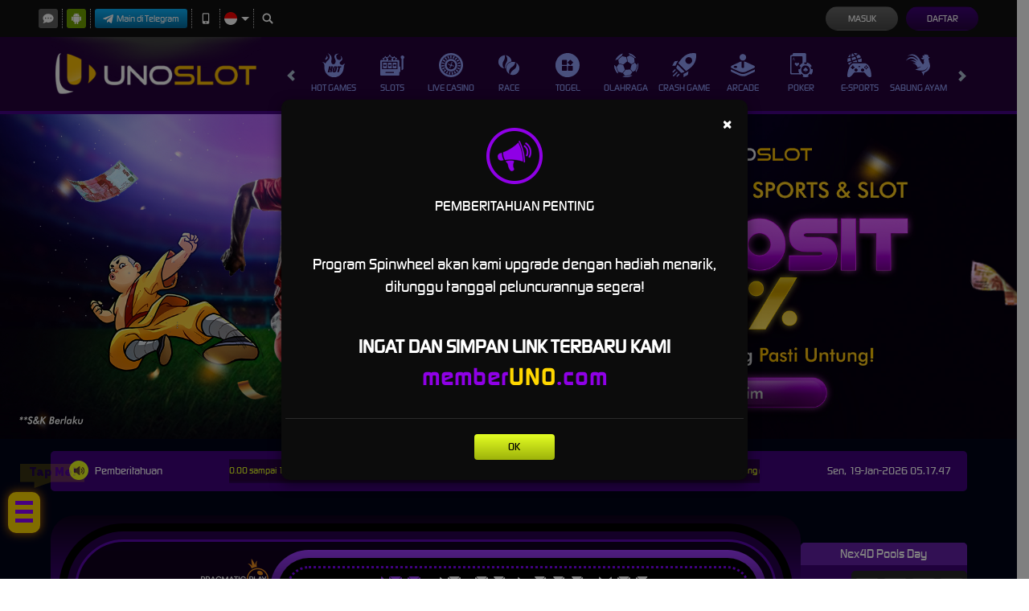

--- FILE ---
content_type: text/css; charset=utf-8
request_url: https://townoffulton.com/Content/desktop-css?v=LKun3O4JmqSsV_anP3P9s8zuuEq_MYv4gpoe6AtMPTM1
body_size: 67914
content:
/* NUGET: BEGIN LICENSE TEXT
 *
 * Microsoft grants you the right to use these script files for the sole
 * purpose of either: (i) interacting through your browser with the Microsoft
 * website or online service, subject to the applicable licensing or use
 * terms; or (ii) using the files as included with a Microsoft product subject
 * to that product's license terms. Microsoft reserves all other rights to the
 * files not expressly granted by Microsoft, whether by implication, estoppel
 * or otherwise. The notices and licenses below are for informational purposes only.
 *
 * NUGET: END LICENSE TEXT */
/*!
 * Bootstrap v3.0.0
 *
 * Copyright 2013 Twitter, Inc
 * Licensed under the Apache License v2.0
 * http://www.apache.org/licenses/LICENSE-2.0
 *
 * Designed and built with all the love in the world by @mdo and @fat.
 *//*! normalize.css v2.1.0 | MIT License | git.io/normalize */article,aside,details,figcaption,figure,footer,header,hgroup,main,nav,section,summary{display:block}audio,canvas,video{display:inline-block}audio:not([controls]){display:none;height:0}[hidden]{display:none}html{font-family:sans-serif;-webkit-text-size-adjust:100%;-ms-text-size-adjust:100%}body{margin:0}a:focus{outline:thin dotted}a:active,a:hover{outline:0}h1{margin:.67em 0;font-size:2em}abbr[title]{border-bottom:1px dotted}b,strong{font-weight:bold}dfn{font-style:italic}hr{height:0;-moz-box-sizing:content-box;box-sizing:content-box}mark{color:#000;background:#ff0}code,kbd,pre,samp{font-family:monospace,serif;font-size:1em}pre{white-space:pre-wrap}q{quotes:"\201C" "\201D" "\2018" "\2019"}small{font-size:80%}sub,sup{position:relative;font-size:75%;line-height:0;vertical-align:baseline}sup{top:-0.5em}sub{bottom:-0.25em}img{border:0}svg:not(:root){overflow:hidden}figure{margin:0}fieldset{padding:.35em .625em .75em;margin:0 2px;border:1px solid #c0c0c0}legend{padding:0;border:0}button,input,select,textarea{margin:0;font-family:inherit;font-size:100%}button,input{line-height:normal}button,select{text-transform:none}button,html input[type="button"],input[type="reset"],input[type="submit"]{cursor:pointer;-webkit-appearance:button}button[disabled],html input[disabled]{cursor:default}input[type="checkbox"],input[type="radio"]{padding:0;box-sizing:border-box}input[type="search"]{-webkit-box-sizing:content-box;-moz-box-sizing:content-box;box-sizing:content-box;-webkit-appearance:textfield}input[type="search"]::-webkit-search-cancel-button,input[type="search"]::-webkit-search-decoration{-webkit-appearance:none}button::-moz-focus-inner,input::-moz-focus-inner{padding:0;border:0}textarea{overflow:auto;vertical-align:top}table{border-collapse:collapse;border-spacing:0}@media print{*{color:#000!important;text-shadow:none!important;background:transparent!important;box-shadow:none!important}a,a:visited{text-decoration:underline}a[href]:after{content:" (" attr(href) ")"}abbr[title]:after{content:" (" attr(title) ")"}.ir a:after,a[href^="javascript:"]:after,a[href^="#"]:after{content:""}pre,blockquote{border:1px solid #999;page-break-inside:avoid}thead{display:table-header-group}tr,img{page-break-inside:avoid}img{max-width:100%!important}@page{margin:2cm .5cm}p,h2,h3{orphans:3;widows:3}h2,h3{page-break-after:avoid}.navbar{display:none}.table td,.table th{background-color:#fff!important}.btn>.caret,.dropup>.btn>.caret{border-top-color:#000!important}.label{border:1px solid #000}.table{border-collapse:collapse!important}.table-bordered th,.table-bordered td{border:1px solid #ddd!important}}*,*:before,*:after{-webkit-box-sizing:border-box;-moz-box-sizing:border-box;box-sizing:border-box}html{font-size:62.5%;-webkit-tap-highlight-color:rgba(0,0,0,0)}body{font-family:"Helvetica Neue",Helvetica,Arial,sans-serif;font-size:14px;line-height:1.428571429;color:#333;background-color:#fff}input,button,select,textarea{font-family:inherit;font-size:inherit;line-height:inherit}button,input,select[multiple],textarea{background-image:none}a{color:#428bca;text-decoration:none}a:hover,a:focus{color:#2a6496;text-decoration:underline}a:focus{outline:thin dotted #333;outline:5px auto -webkit-focus-ring-color;outline-offset:-2px}img{vertical-align:middle}.img-responsive{display:block;height:auto;max-width:100%}.img-rounded{border-radius:6px}.img-thumbnail{display:inline-block;height:auto;max-width:100%;padding:4px;line-height:1.428571429;background-color:#fff;border:1px solid #ddd;border-radius:4px;-webkit-transition:all .2s ease-in-out;transition:all .2s ease-in-out}.img-circle{border-radius:50%}hr{margin-top:20px;margin-bottom:20px;border:0;border-top:1px solid #eee}.sr-only{position:absolute;width:1px;height:1px;padding:0;margin:-1px;overflow:hidden;clip:rect(0 0 0 0);border:0}p{margin:0 0 10px}.lead{margin-bottom:20px;font-size:16.099999999999998px;font-weight:200;line-height:1.4}@media(min-width:768px){.lead{font-size:21px}}small{font-size:85%}cite{font-style:normal}.text-muted{color:#999}.text-primary{color:#428bca}.text-warning{color:#c09853}.text-danger{color:#b94a48}.text-success{color:#468847}.text-info{color:#3a87ad}.text-left{text-align:left}.text-right{text-align:right}.text-center{text-align:center}h1,h2,h3,h4,h5,h6,.h1,.h2,.h3,.h4,.h5,.h6{font-family:"Helvetica Neue",Helvetica,Arial,sans-serif;font-weight:500;line-height:1.1}h1 small,h2 small,h3 small,h4 small,h5 small,h6 small,.h1 small,.h2 small,.h3 small,.h4 small,.h5 small,.h6 small{font-weight:normal;line-height:1;color:#999}h1,h2,h3{margin-top:20px;margin-bottom:10px}h4,h5,h6{margin-top:10px;margin-bottom:10px}h1,.h1{font-size:36px}h2,.h2{font-size:30px}h3,.h3{font-size:24px}h4,.h4{font-size:18px}h5,.h5{font-size:14px}h6,.h6{font-size:12px}h1 small,.h1 small{font-size:24px}h2 small,.h2 small{font-size:18px}h3 small,.h3 small,h4 small,.h4 small{font-size:14px}.page-header{padding-bottom:9px;margin:40px 0 20px;border-bottom:1px solid #eee}ul,ol{margin-top:0;margin-bottom:10px}ul ul,ol ul,ul ol,ol ol{margin-bottom:0}.list-unstyled{padding-left:0;list-style:none}.list-inline{padding-left:0;list-style:none}.list-inline>li{display:inline-block;padding-right:5px;padding-left:5px}dl{margin-bottom:20px}dt,dd{line-height:1.428571429}dt{font-weight:bold}dd{margin-left:0}@media(min-width:768px){.dl-horizontal dt{float:left;width:160px;overflow:hidden;clear:left;text-align:right;text-overflow:ellipsis;white-space:nowrap}.dl-horizontal dd{margin-left:180px}.dl-horizontal dd:before,.dl-horizontal dd:after{display:table;content:" "}.dl-horizontal dd:after{clear:both}.dl-horizontal dd:before,.dl-horizontal dd:after{display:table;content:" "}.dl-horizontal dd:after{clear:both}}abbr[title],abbr[data-original-title]{cursor:help;border-bottom:1px dotted #999}abbr.initialism{font-size:90%;text-transform:uppercase}blockquote{padding:10px 20px;margin:0 0 20px;border-left:5px solid #eee}blockquote p{font-size:17.5px;font-weight:300;line-height:1.25}blockquote p:last-child{margin-bottom:0}blockquote small{display:block;line-height:1.428571429;color:#999}blockquote small:before{content:'\2014 \00A0'}blockquote.pull-right{padding-right:15px;padding-left:0;border-right:5px solid #eee;border-left:0}blockquote.pull-right p,blockquote.pull-right small{text-align:right}blockquote.pull-right small:before{content:''}blockquote.pull-right small:after{content:'\00A0 \2014'}q:before,q:after,blockquote:before,blockquote:after{content:""}address{display:block;margin-bottom:20px;font-style:normal;line-height:1.428571429}code,pre{font-family:Monaco,Menlo,Consolas,"Courier New",monospace}code{padding:2px 4px;font-size:90%;color:#c7254e;white-space:nowrap;background-color:#f9f2f4;border-radius:4px}pre{display:block;padding:9.5px;margin:0 0 10px;font-size:13px;line-height:1.428571429;color:#333;word-break:break-all;word-wrap:break-word;background-color:#f5f5f5;border:1px solid #ccc;border-radius:4px}pre.prettyprint{margin-bottom:20px}pre code{padding:0;font-size:inherit;color:inherit;white-space:pre-wrap;background-color:transparent;border:0}.pre-scrollable{max-height:340px;overflow-y:scroll}.container{padding-right:15px;padding-left:15px;margin-right:auto;margin-left:auto}.container:before,.container:after{display:table;content:" "}.container:after{clear:both}.container:before,.container:after{display:table;content:" "}.container:after{clear:both}.row{margin-right:-15px;margin-left:-15px}.row:before,.row:after{display:table;content:" "}.row:after{clear:both}.row:before,.row:after{display:table;content:" "}.row:after{clear:both}.col-xs-1,.col-xs-2,.col-xs-3,.col-xs-4,.col-xs-5,.col-xs-6,.col-xs-7,.col-xs-8,.col-xs-9,.col-xs-10,.col-xs-11,.col-xs-12,.col-sm-1,.col-sm-2,.col-sm-3,.col-sm-4,.col-sm-5,.col-sm-6,.col-sm-7,.col-sm-8,.col-sm-9,.col-sm-10,.col-sm-11,.col-sm-12,.col-md-1,.col-md-2,.col-md-3,.col-md-4,.col-md-5,.col-md-6,.col-md-7,.col-md-8,.col-md-9,.col-md-10,.col-md-11,.col-md-12,.col-lg-1,.col-lg-2,.col-lg-3,.col-lg-4,.col-lg-5,.col-lg-6,.col-lg-7,.col-lg-8,.col-lg-9,.col-lg-10,.col-lg-11,.col-lg-12{position:relative;min-height:1px;padding-right:15px;padding-left:15px}.col-xs-1,.col-xs-2,.col-xs-3,.col-xs-4,.col-xs-5,.col-xs-6,.col-xs-7,.col-xs-8,.col-xs-9,.col-xs-10,.col-xs-11{float:left}.col-xs-1{width:8.333333333333332%}.col-xs-2{width:16.666666666666664%}.col-xs-3{width:25%}.col-xs-4{width:33.33333333333333%}.col-xs-5{width:41.66666666666667%}.col-xs-6{width:50%}.col-xs-7{width:58.333333333333336%}.col-xs-8{width:66.66666666666666%}.col-xs-9{width:75%}.col-xs-10{width:83.33333333333334%}.col-xs-11{width:91.66666666666666%}.col-xs-12{width:100%}@media(min-width:768px){.container{max-width:750px}.col-sm-1,.col-sm-2,.col-sm-3,.col-sm-4,.col-sm-5,.col-sm-6,.col-sm-7,.col-sm-8,.col-sm-9,.col-sm-10,.col-sm-11{float:left}.col-sm-1{width:8.333333333333332%}.col-sm-2{width:16.666666666666664%}.col-sm-3{width:25%}.col-sm-4{width:33.33333333333333%}.col-sm-5{width:41.66666666666667%}.col-sm-6{width:50%}.col-sm-7{width:58.333333333333336%}.col-sm-8{width:66.66666666666666%}.col-sm-9{width:75%}.col-sm-10{width:83.33333333333334%}.col-sm-11{width:91.66666666666666%}.col-sm-12{width:100%}.col-sm-push-1{left:8.333333333333332%}.col-sm-push-2{left:16.666666666666664%}.col-sm-push-3{left:25%}.col-sm-push-4{left:33.33333333333333%}.col-sm-push-5{left:41.66666666666667%}.col-sm-push-6{left:50%}.col-sm-push-7{left:58.333333333333336%}.col-sm-push-8{left:66.66666666666666%}.col-sm-push-9{left:75%}.col-sm-push-10{left:83.33333333333334%}.col-sm-push-11{left:91.66666666666666%}.col-sm-pull-1{right:8.333333333333332%}.col-sm-pull-2{right:16.666666666666664%}.col-sm-pull-3{right:25%}.col-sm-pull-4{right:33.33333333333333%}.col-sm-pull-5{right:41.66666666666667%}.col-sm-pull-6{right:50%}.col-sm-pull-7{right:58.333333333333336%}.col-sm-pull-8{right:66.66666666666666%}.col-sm-pull-9{right:75%}.col-sm-pull-10{right:83.33333333333334%}.col-sm-pull-11{right:91.66666666666666%}.col-sm-offset-1{margin-left:8.333333333333332%}.col-sm-offset-2{margin-left:16.666666666666664%}.col-sm-offset-3{margin-left:25%}.col-sm-offset-4{margin-left:33.33333333333333%}.col-sm-offset-5{margin-left:41.66666666666667%}.col-sm-offset-6{margin-left:50%}.col-sm-offset-7{margin-left:58.333333333333336%}.col-sm-offset-8{margin-left:66.66666666666666%}.col-sm-offset-9{margin-left:75%}.col-sm-offset-10{margin-left:83.33333333333334%}.col-sm-offset-11{margin-left:91.66666666666666%}}@media(min-width:992px){.container{max-width:970px}.col-md-1,.col-md-2,.col-md-3,.col-md-4,.col-md-5,.col-md-6,.col-md-7,.col-md-8,.col-md-9,.col-md-10,.col-md-11{float:left}.col-md-1{width:8.333333333333332%}.col-md-2{width:16.666666666666664%}.col-md-3{width:25%}.col-md-4{width:33.33333333333333%}.col-md-5{width:41.66666666666667%}.col-md-6{width:50%}.col-md-7{width:58.333333333333336%}.col-md-8{width:66.66666666666666%}.col-md-9{width:75%}.col-md-10{width:83.33333333333334%}.col-md-11{width:91.66666666666666%}.col-md-12{width:100%}.col-md-push-0{left:auto}.col-md-push-1{left:8.333333333333332%}.col-md-push-2{left:16.666666666666664%}.col-md-push-3{left:25%}.col-md-push-4{left:33.33333333333333%}.col-md-push-5{left:41.66666666666667%}.col-md-push-6{left:50%}.col-md-push-7{left:58.333333333333336%}.col-md-push-8{left:66.66666666666666%}.col-md-push-9{left:75%}.col-md-push-10{left:83.33333333333334%}.col-md-push-11{left:91.66666666666666%}.col-md-pull-0{right:auto}.col-md-pull-1{right:8.333333333333332%}.col-md-pull-2{right:16.666666666666664%}.col-md-pull-3{right:25%}.col-md-pull-4{right:33.33333333333333%}.col-md-pull-5{right:41.66666666666667%}.col-md-pull-6{right:50%}.col-md-pull-7{right:58.333333333333336%}.col-md-pull-8{right:66.66666666666666%}.col-md-pull-9{right:75%}.col-md-pull-10{right:83.33333333333334%}.col-md-pull-11{right:91.66666666666666%}.col-md-offset-0{margin-left:0}.col-md-offset-1{margin-left:8.333333333333332%}.col-md-offset-2{margin-left:16.666666666666664%}.col-md-offset-3{margin-left:25%}.col-md-offset-4{margin-left:33.33333333333333%}.col-md-offset-5{margin-left:41.66666666666667%}.col-md-offset-6{margin-left:50%}.col-md-offset-7{margin-left:58.333333333333336%}.col-md-offset-8{margin-left:66.66666666666666%}.col-md-offset-9{margin-left:75%}.col-md-offset-10{margin-left:83.33333333333334%}.col-md-offset-11{margin-left:91.66666666666666%}}@media(min-width:1200px){.container{max-width:1170px}.col-lg-1,.col-lg-2,.col-lg-3,.col-lg-4,.col-lg-5,.col-lg-6,.col-lg-7,.col-lg-8,.col-lg-9,.col-lg-10,.col-lg-11{float:left}.col-lg-1{width:8.333333333333332%}.col-lg-2{width:16.666666666666664%}.col-lg-3{width:25%}.col-lg-4{width:33.33333333333333%}.col-lg-5{width:41.66666666666667%}.col-lg-6{width:50%}.col-lg-7{width:58.333333333333336%}.col-lg-8{width:66.66666666666666%}.col-lg-9{width:75%}.col-lg-10{width:83.33333333333334%}.col-lg-11{width:91.66666666666666%}.col-lg-12{width:100%}.col-lg-push-0{left:auto}.col-lg-push-1{left:8.333333333333332%}.col-lg-push-2{left:16.666666666666664%}.col-lg-push-3{left:25%}.col-lg-push-4{left:33.33333333333333%}.col-lg-push-5{left:41.66666666666667%}.col-lg-push-6{left:50%}.col-lg-push-7{left:58.333333333333336%}.col-lg-push-8{left:66.66666666666666%}.col-lg-push-9{left:75%}.col-lg-push-10{left:83.33333333333334%}.col-lg-push-11{left:91.66666666666666%}.col-lg-pull-0{right:auto}.col-lg-pull-1{right:8.333333333333332%}.col-lg-pull-2{right:16.666666666666664%}.col-lg-pull-3{right:25%}.col-lg-pull-4{right:33.33333333333333%}.col-lg-pull-5{right:41.66666666666667%}.col-lg-pull-6{right:50%}.col-lg-pull-7{right:58.333333333333336%}.col-lg-pull-8{right:66.66666666666666%}.col-lg-pull-9{right:75%}.col-lg-pull-10{right:83.33333333333334%}.col-lg-pull-11{right:91.66666666666666%}.col-lg-offset-0{margin-left:0}.col-lg-offset-1{margin-left:8.333333333333332%}.col-lg-offset-2{margin-left:16.666666666666664%}.col-lg-offset-3{margin-left:25%}.col-lg-offset-4{margin-left:33.33333333333333%}.col-lg-offset-5{margin-left:41.66666666666667%}.col-lg-offset-6{margin-left:50%}.col-lg-offset-7{margin-left:58.333333333333336%}.col-lg-offset-8{margin-left:66.66666666666666%}.col-lg-offset-9{margin-left:75%}.col-lg-offset-10{margin-left:83.33333333333334%}.col-lg-offset-11{margin-left:91.66666666666666%}}table{max-width:100%;background-color:transparent}th{text-align:left}.table{width:100%;margin-bottom:20px}.table thead>tr>th,.table tbody>tr>th,.table tfoot>tr>th,.table thead>tr>td,.table tbody>tr>td,.table tfoot>tr>td{padding:8px;line-height:1.428571429;vertical-align:top;border-top:1px solid #ddd}.table thead>tr>th{vertical-align:bottom;border-bottom:2px solid #ddd}.table caption+thead tr:first-child th,.table colgroup+thead tr:first-child th,.table thead:first-child tr:first-child th,.table caption+thead tr:first-child td,.table colgroup+thead tr:first-child td,.table thead:first-child tr:first-child td{border-top:0}.table tbody+tbody{border-top:2px solid #ddd}.table .table{background-color:#fff}.table-condensed thead>tr>th,.table-condensed tbody>tr>th,.table-condensed tfoot>tr>th,.table-condensed thead>tr>td,.table-condensed tbody>tr>td,.table-condensed tfoot>tr>td{padding:5px}.table-bordered{border:1px solid #ddd}.table-bordered>thead>tr>th,.table-bordered>tbody>tr>th,.table-bordered>tfoot>tr>th,.table-bordered>thead>tr>td,.table-bordered>tbody>tr>td,.table-bordered>tfoot>tr>td{border:1px solid #ddd}.table-bordered>thead>tr>th,.table-bordered>thead>tr>td{border-bottom-width:2px}.table-striped>tbody>tr:nth-child(odd)>td,.table-striped>tbody>tr:nth-child(odd)>th{background-color:#f9f9f9}.table-hover>tbody>tr:hover>td,.table-hover>tbody>tr:hover>th{background-color:#f5f5f5}table col[class*="col-"]{display:table-column;float:none}table td[class*="col-"],table th[class*="col-"]{display:table-cell;float:none}.table>thead>tr>td.active,.table>tbody>tr>td.active,.table>tfoot>tr>td.active,.table>thead>tr>th.active,.table>tbody>tr>th.active,.table>tfoot>tr>th.active,.table>thead>tr.active>td,.table>tbody>tr.active>td,.table>tfoot>tr.active>td,.table>thead>tr.active>th,.table>tbody>tr.active>th,.table>tfoot>tr.active>th{background-color:#f5f5f5}.table>thead>tr>td.success,.table>tbody>tr>td.success,.table>tfoot>tr>td.success,.table>thead>tr>th.success,.table>tbody>tr>th.success,.table>tfoot>tr>th.success,.table>thead>tr.success>td,.table>tbody>tr.success>td,.table>tfoot>tr.success>td,.table>thead>tr.success>th,.table>tbody>tr.success>th,.table>tfoot>tr.success>th{background-color:#dff0d8;border-color:#d6e9c6}.table-hover>tbody>tr>td.success:hover,.table-hover>tbody>tr>th.success:hover,.table-hover>tbody>tr.success:hover>td{background-color:#d0e9c6;border-color:#c9e2b3}.table>thead>tr>td.danger,.table>tbody>tr>td.danger,.table>tfoot>tr>td.danger,.table>thead>tr>th.danger,.table>tbody>tr>th.danger,.table>tfoot>tr>th.danger,.table>thead>tr.danger>td,.table>tbody>tr.danger>td,.table>tfoot>tr.danger>td,.table>thead>tr.danger>th,.table>tbody>tr.danger>th,.table>tfoot>tr.danger>th{background-color:#f2dede;border-color:#eed3d7}.table-hover>tbody>tr>td.danger:hover,.table-hover>tbody>tr>th.danger:hover,.table-hover>tbody>tr.danger:hover>td{background-color:#ebcccc;border-color:#e6c1c7}.table>thead>tr>td.warning,.table>tbody>tr>td.warning,.table>tfoot>tr>td.warning,.table>thead>tr>th.warning,.table>tbody>tr>th.warning,.table>tfoot>tr>th.warning,.table>thead>tr.warning>td,.table>tbody>tr.warning>td,.table>tfoot>tr.warning>td,.table>thead>tr.warning>th,.table>tbody>tr.warning>th,.table>tfoot>tr.warning>th{background-color:#fcf8e3;border-color:#fbeed5}.table-hover>tbody>tr>td.warning:hover,.table-hover>tbody>tr>th.warning:hover,.table-hover>tbody>tr.warning:hover>td{background-color:#faf2cc;border-color:#f8e5be}@media(max-width:768px){.table-responsive{width:100%;margin-bottom:15px;overflow-x:scroll;overflow-y:hidden;border:1px solid #ddd}.table-responsive>.table{margin-bottom:0;background-color:#fff}.table-responsive>.table>thead>tr>th,.table-responsive>.table>tbody>tr>th,.table-responsive>.table>tfoot>tr>th,.table-responsive>.table>thead>tr>td,.table-responsive>.table>tbody>tr>td,.table-responsive>.table>tfoot>tr>td{white-space:nowrap}.table-responsive>.table-bordered{border:0}.table-responsive>.table-bordered>thead>tr>th:first-child,.table-responsive>.table-bordered>tbody>tr>th:first-child,.table-responsive>.table-bordered>tfoot>tr>th:first-child,.table-responsive>.table-bordered>thead>tr>td:first-child,.table-responsive>.table-bordered>tbody>tr>td:first-child,.table-responsive>.table-bordered>tfoot>tr>td:first-child{border-left:0}.table-responsive>.table-bordered>thead>tr>th:last-child,.table-responsive>.table-bordered>tbody>tr>th:last-child,.table-responsive>.table-bordered>tfoot>tr>th:last-child,.table-responsive>.table-bordered>thead>tr>td:last-child,.table-responsive>.table-bordered>tbody>tr>td:last-child,.table-responsive>.table-bordered>tfoot>tr>td:last-child{border-right:0}.table-responsive>.table-bordered>thead>tr:last-child>th,.table-responsive>.table-bordered>tbody>tr:last-child>th,.table-responsive>.table-bordered>tfoot>tr:last-child>th,.table-responsive>.table-bordered>thead>tr:last-child>td,.table-responsive>.table-bordered>tbody>tr:last-child>td,.table-responsive>.table-bordered>tfoot>tr:last-child>td{border-bottom:0}}fieldset{padding:0;margin:0;border:0}legend{display:block;width:100%;padding:0;margin-bottom:20px;font-size:21px;line-height:inherit;color:#333;border:0;border-bottom:1px solid #e5e5e5}label{display:inline-block;margin-bottom:5px;font-weight:bold}input[type="search"]{-webkit-box-sizing:border-box;-moz-box-sizing:border-box;box-sizing:border-box}input[type="radio"],input[type="checkbox"]{margin:4px 0 0;margin-top:1px \9;line-height:normal}input[type="file"]{display:block}select[multiple],select[size]{height:auto}select optgroup{font-family:inherit;font-size:inherit;font-style:inherit}input[type="file"]:focus,input[type="radio"]:focus,input[type="checkbox"]:focus{outline:thin dotted #333;outline:5px auto -webkit-focus-ring-color;outline-offset:-2px}input[type="number"]::-webkit-outer-spin-button,input[type="number"]::-webkit-inner-spin-button{height:auto}.form-control:-moz-placeholder{color:#999}.form-control::-moz-placeholder{color:#999}.form-control:-ms-input-placeholder{color:#999}.form-control::-webkit-input-placeholder{color:#999}.form-control{display:block;width:100%;height:34px;padding:6px 12px;font-size:14px;line-height:1.428571429;color:#555;vertical-align:middle;background-color:#fff;border:1px solid #ccc;border-radius:4px;-webkit-box-shadow:inset 0 1px 1px rgba(0,0,0,0.075);box-shadow:inset 0 1px 1px rgba(0,0,0,0.075);-webkit-transition:border-color ease-in-out .15s,box-shadow ease-in-out .15s;transition:border-color ease-in-out .15s,box-shadow ease-in-out .15s}.form-control:focus{border-color:#66afe9;outline:0;-webkit-box-shadow:inset 0 1px 1px rgba(0,0,0,0.075),0 0 8px rgba(102,175,233,0.6);box-shadow:inset 0 1px 1px rgba(0,0,0,0.075),0 0 8px rgba(102,175,233,0.6)}.form-control[disabled],.form-control[readonly],fieldset[disabled] .form-control{cursor:not-allowed;background-color:#eee}textarea.form-control{height:auto}.form-group{margin-bottom:15px}.radio,.checkbox{display:block;min-height:20px;padding-left:20px;margin-top:10px;margin-bottom:10px;vertical-align:middle}.radio label,.checkbox label{display:inline;margin-bottom:0;font-weight:normal;cursor:pointer}.radio input[type="radio"],.radio-inline input[type="radio"],.checkbox input[type="checkbox"],.checkbox-inline input[type="checkbox"]{float:left;margin-left:-20px}.radio+.radio,.checkbox+.checkbox{margin-top:-5px}.radio-inline,.checkbox-inline{display:inline-block;padding-left:20px;margin-bottom:0;font-weight:normal;vertical-align:middle;cursor:pointer}.radio-inline+.radio-inline,.checkbox-inline+.checkbox-inline{margin-top:0;margin-left:10px}input[type="radio"][disabled],input[type="checkbox"][disabled],.radio[disabled],.radio-inline[disabled],.checkbox[disabled],.checkbox-inline[disabled],fieldset[disabled] input[type="radio"],fieldset[disabled] input[type="checkbox"],fieldset[disabled] .radio,fieldset[disabled] .radio-inline,fieldset[disabled] .checkbox,fieldset[disabled] .checkbox-inline{cursor:not-allowed}.input-sm{height:30px;padding:5px 10px;font-size:12px;line-height:1.5;border-radius:3px}select.input-sm{height:30px;line-height:30px}textarea.input-sm{height:auto}.input-lg{height:45px;padding:10px 16px;font-size:18px;line-height:1.33;border-radius:6px}select.input-lg{height:45px;line-height:45px}textarea.input-lg{height:auto}.has-warning .help-block,.has-warning .control-label{color:#c09853}.has-warning .form-control{border-color:#c09853;-webkit-box-shadow:inset 0 1px 1px rgba(0,0,0,0.075);box-shadow:inset 0 1px 1px rgba(0,0,0,0.075)}.has-warning .form-control:focus{border-color:#a47e3c;-webkit-box-shadow:inset 0 1px 1px rgba(0,0,0,0.075),0 0 6px #dbc59e;box-shadow:inset 0 1px 1px rgba(0,0,0,0.075),0 0 6px #dbc59e}.has-warning .input-group-addon{color:#c09853;background-color:#fcf8e3;border-color:#c09853}.has-error .help-block,.has-error .control-label{color:#b94a48}.has-error .form-control{border-color:#b94a48;-webkit-box-shadow:inset 0 1px 1px rgba(0,0,0,0.075);box-shadow:inset 0 1px 1px rgba(0,0,0,0.075)}.has-error .form-control:focus{border-color:#953b39;-webkit-box-shadow:inset 0 1px 1px rgba(0,0,0,0.075),0 0 6px #d59392;box-shadow:inset 0 1px 1px rgba(0,0,0,0.075),0 0 6px #d59392}.has-error .input-group-addon{color:#b94a48;background-color:#f2dede;border-color:#b94a48}.has-success .help-block,.has-success .control-label{color:#468847}.has-success .form-control{border-color:#468847;-webkit-box-shadow:inset 0 1px 1px rgba(0,0,0,0.075);box-shadow:inset 0 1px 1px rgba(0,0,0,0.075)}.has-success .form-control:focus{border-color:#356635;-webkit-box-shadow:inset 0 1px 1px rgba(0,0,0,0.075),0 0 6px #7aba7b;box-shadow:inset 0 1px 1px rgba(0,0,0,0.075),0 0 6px #7aba7b}.has-success .input-group-addon{color:#468847;background-color:#dff0d8;border-color:#468847}.form-control-static{padding-top:7px;margin-bottom:0}.help-block{display:block;margin-top:5px;margin-bottom:10px;color:#737373}@media(min-width:768px){.form-inline .form-group{display:inline-block;margin-bottom:0;vertical-align:middle}.form-inline .form-control{display:inline-block}.form-inline .radio,.form-inline .checkbox{display:inline-block;padding-left:0;margin-top:0;margin-bottom:0}.form-inline .radio input[type="radio"],.form-inline .checkbox input[type="checkbox"]{float:none;margin-left:0}}.form-horizontal .control-label,.form-horizontal .radio,.form-horizontal .checkbox,.form-horizontal .radio-inline,.form-horizontal .checkbox-inline{padding-top:7px;margin-top:0;margin-bottom:0}.form-horizontal .form-group{margin-right:-15px;margin-left:-15px}.form-horizontal .form-group:before,.form-horizontal .form-group:after{display:table;content:" "}.form-horizontal .form-group:after{clear:both}.form-horizontal .form-group:before,.form-horizontal .form-group:after{display:table;content:" "}.form-horizontal .form-group:after{clear:both}@media(min-width:768px){.form-horizontal .control-label{text-align:right}}.btn{display:inline-block;padding:6px 12px;margin-bottom:0;font-size:14px;font-weight:normal;line-height:1.428571429;text-align:center;white-space:nowrap;vertical-align:middle;cursor:pointer;border:1px solid transparent;border-radius:4px;-webkit-user-select:none;-moz-user-select:none;-ms-user-select:none;-o-user-select:none;user-select:none}.btn:focus{outline:thin dotted #333;outline:5px auto -webkit-focus-ring-color;outline-offset:-2px}.btn:hover,.btn:focus{color:#333;text-decoration:none}.btn:active,.btn.active{background-image:none;outline:0;-webkit-box-shadow:inset 0 3px 5px rgba(0,0,0,0.125);box-shadow:inset 0 3px 5px rgba(0,0,0,0.125)}.btn.disabled,.btn[disabled],fieldset[disabled] .btn{pointer-events:none;cursor:not-allowed;opacity:.65;filter:alpha(opacity=65);-webkit-box-shadow:none;box-shadow:none}.btn-default{color:#333;background-color:#fff;border-color:#ccc}.btn-default:hover,.btn-default:focus,.btn-default:active,.btn-default.active,.open .dropdown-toggle.btn-default{color:#333;background-color:#ebebeb;border-color:#adadad}.btn-default:active,.btn-default.active,.open .dropdown-toggle.btn-default{background-image:none}.btn-default.disabled,.btn-default[disabled],fieldset[disabled] .btn-default,.btn-default.disabled:hover,.btn-default[disabled]:hover,fieldset[disabled] .btn-default:hover,.btn-default.disabled:focus,.btn-default[disabled]:focus,fieldset[disabled] .btn-default:focus,.btn-default.disabled:active,.btn-default[disabled]:active,fieldset[disabled] .btn-default:active,.btn-default.disabled.active,.btn-default[disabled].active,fieldset[disabled] .btn-default.active{background-color:#fff;border-color:#ccc}.btn-primary{color:#fff;background-color:#428bca;border-color:#357ebd}.btn-primary:hover,.btn-primary:focus,.btn-primary:active,.btn-primary.active,.open .dropdown-toggle.btn-primary{color:#fff;background-color:#3276b1;border-color:#285e8e}.btn-primary:active,.btn-primary.active,.open .dropdown-toggle.btn-primary{background-image:none}.btn-primary.disabled,.btn-primary[disabled],fieldset[disabled] .btn-primary,.btn-primary.disabled:hover,.btn-primary[disabled]:hover,fieldset[disabled] .btn-primary:hover,.btn-primary.disabled:focus,.btn-primary[disabled]:focus,fieldset[disabled] .btn-primary:focus,.btn-primary.disabled:active,.btn-primary[disabled]:active,fieldset[disabled] .btn-primary:active,.btn-primary.disabled.active,.btn-primary[disabled].active,fieldset[disabled] .btn-primary.active{background-color:#428bca;border-color:#357ebd}.btn-warning{color:#fff;background-color:#f0ad4e;border-color:#eea236}.btn-warning:hover,.btn-warning:focus,.btn-warning:active,.btn-warning.active,.open .dropdown-toggle.btn-warning{color:#fff;background-color:#ed9c28;border-color:#d58512}.btn-warning:active,.btn-warning.active,.open .dropdown-toggle.btn-warning{background-image:none}.btn-warning.disabled,.btn-warning[disabled],fieldset[disabled] .btn-warning,.btn-warning.disabled:hover,.btn-warning[disabled]:hover,fieldset[disabled] .btn-warning:hover,.btn-warning.disabled:focus,.btn-warning[disabled]:focus,fieldset[disabled] .btn-warning:focus,.btn-warning.disabled:active,.btn-warning[disabled]:active,fieldset[disabled] .btn-warning:active,.btn-warning.disabled.active,.btn-warning[disabled].active,fieldset[disabled] .btn-warning.active{background-color:#f0ad4e;border-color:#eea236}.btn-danger{color:#fff;background-color:#d9534f;border-color:#d43f3a}.btn-danger:hover,.btn-danger:focus,.btn-danger:active,.btn-danger.active,.open .dropdown-toggle.btn-danger{color:#fff;background-color:#d2322d;border-color:#ac2925}.btn-danger:active,.btn-danger.active,.open .dropdown-toggle.btn-danger{background-image:none}.btn-danger.disabled,.btn-danger[disabled],fieldset[disabled] .btn-danger,.btn-danger.disabled:hover,.btn-danger[disabled]:hover,fieldset[disabled] .btn-danger:hover,.btn-danger.disabled:focus,.btn-danger[disabled]:focus,fieldset[disabled] .btn-danger:focus,.btn-danger.disabled:active,.btn-danger[disabled]:active,fieldset[disabled] .btn-danger:active,.btn-danger.disabled.active,.btn-danger[disabled].active,fieldset[disabled] .btn-danger.active{background-color:#d9534f;border-color:#d43f3a}.btn-success{color:#fff;background-color:#5cb85c;border-color:#4cae4c}.btn-success:hover,.btn-success:focus,.btn-success:active,.btn-success.active,.open .dropdown-toggle.btn-success{color:#fff;background-color:#47a447;border-color:#398439}.btn-success:active,.btn-success.active,.open .dropdown-toggle.btn-success{background-image:none}.btn-success.disabled,.btn-success[disabled],fieldset[disabled] .btn-success,.btn-success.disabled:hover,.btn-success[disabled]:hover,fieldset[disabled] .btn-success:hover,.btn-success.disabled:focus,.btn-success[disabled]:focus,fieldset[disabled] .btn-success:focus,.btn-success.disabled:active,.btn-success[disabled]:active,fieldset[disabled] .btn-success:active,.btn-success.disabled.active,.btn-success[disabled].active,fieldset[disabled] .btn-success.active{background-color:#5cb85c;border-color:#4cae4c}.btn-info{color:#fff;background-color:#5bc0de;border-color:#46b8da}.btn-info:hover,.btn-info:focus,.btn-info:active,.btn-info.active,.open .dropdown-toggle.btn-info{color:#fff;background-color:#39b3d7;border-color:#269abc}.btn-info:active,.btn-info.active,.open .dropdown-toggle.btn-info{background-image:none}.btn-info.disabled,.btn-info[disabled],fieldset[disabled] .btn-info,.btn-info.disabled:hover,.btn-info[disabled]:hover,fieldset[disabled] .btn-info:hover,.btn-info.disabled:focus,.btn-info[disabled]:focus,fieldset[disabled] .btn-info:focus,.btn-info.disabled:active,.btn-info[disabled]:active,fieldset[disabled] .btn-info:active,.btn-info.disabled.active,.btn-info[disabled].active,fieldset[disabled] .btn-info.active{background-color:#5bc0de;border-color:#46b8da}.btn-link{font-weight:normal;color:#428bca;cursor:pointer;border-radius:0}.btn-link,.btn-link:active,.btn-link[disabled],fieldset[disabled] .btn-link{background-color:transparent;-webkit-box-shadow:none;box-shadow:none}.btn-link,.btn-link:hover,.btn-link:focus,.btn-link:active{border-color:transparent}.btn-link:hover,.btn-link:focus{color:#2a6496;text-decoration:underline;background-color:transparent}.btn-link[disabled]:hover,fieldset[disabled] .btn-link:hover,.btn-link[disabled]:focus,fieldset[disabled] .btn-link:focus{color:#999;text-decoration:none}.btn-lg{padding:10px 16px;font-size:18px;line-height:1.33;border-radius:6px}.btn-sm,.btn-xs{padding:5px 10px;font-size:12px;line-height:1.5;border-radius:3px}.btn-xs{padding:1px 5px}.btn-block{display:block;width:100%;padding-right:0;padding-left:0}.btn-block+.btn-block{margin-top:5px}input[type="submit"].btn-block,input[type="reset"].btn-block,input[type="button"].btn-block{width:100%}.fade{opacity:0;-webkit-transition:opacity .15s linear;transition:opacity .15s linear}.fade.in{opacity:1}.collapse{display:none}.collapse.in{display:block}.collapsing{position:relative;height:0;overflow:hidden;-webkit-transition:height .35s ease;transition:height .35s ease}@font-face{font-family:'Glyphicons Halflings';src:url('/fonts/glyphicons-halflings-regular.eot');src:url('/fonts/glyphicons-halflings-regular.eot?#iefix') format('embedded-opentype'),url('/fonts/glyphicons-halflings-regular.woff') format('woff'),url('/fonts/glyphicons-halflings-regular.ttf') format('truetype'),url('/fonts/glyphicons-halflings-regular.svg#glyphicons-halflingsregular') format('svg')}.glyphicon{position:relative;top:1px;display:inline-block;font-family:'Glyphicons Halflings';-webkit-font-smoothing:antialiased;font-style:normal;font-weight:normal;line-height:1}.glyphicon-asterisk:before{content:"\2a"}.glyphicon-plus:before{content:"\2b"}.glyphicon-euro:before{content:"\20ac"}.glyphicon-minus:before{content:"\2212"}.glyphicon-cloud:before{content:"\2601"}.glyphicon-envelope:before{content:"\2709"}.glyphicon-pencil:before{content:"\270f"}.glyphicon-glass:before{content:"\e001"}.glyphicon-music:before{content:"\e002"}.glyphicon-search:before{content:"\e003"}.glyphicon-heart:before{content:"\e005"}.glyphicon-star:before{content:"\e006"}.glyphicon-star-empty:before{content:"\e007"}.glyphicon-user:before{content:"\e008"}.glyphicon-film:before{content:"\e009"}.glyphicon-th-large:before{content:"\e010"}.glyphicon-th:before{content:"\e011"}.glyphicon-th-list:before{content:"\e012"}.glyphicon-ok:before{content:"\e013"}.glyphicon-remove:before{content:"\e014"}.glyphicon-zoom-in:before{content:"\e015"}.glyphicon-zoom-out:before{content:"\e016"}.glyphicon-off:before{content:"\e017"}.glyphicon-signal:before{content:"\e018"}.glyphicon-cog:before{content:"\e019"}.glyphicon-trash:before{content:"\e020"}.glyphicon-home:before{content:"\e021"}.glyphicon-file:before{content:"\e022"}.glyphicon-time:before{content:"\e023"}.glyphicon-road:before{content:"\e024"}.glyphicon-download-alt:before{content:"\e025"}.glyphicon-download:before{content:"\e026"}.glyphicon-upload:before{content:"\e027"}.glyphicon-inbox:before{content:"\e028"}.glyphicon-play-circle:before{content:"\e029"}.glyphicon-repeat:before{content:"\e030"}.glyphicon-refresh:before{content:"\e031"}.glyphicon-list-alt:before{content:"\e032"}.glyphicon-flag:before{content:"\e034"}.glyphicon-headphones:before{content:"\e035"}.glyphicon-volume-off:before{content:"\e036"}.glyphicon-volume-down:before{content:"\e037"}.glyphicon-volume-up:before{content:"\e038"}.glyphicon-qrcode:before{content:"\e039"}.glyphicon-barcode:before{content:"\e040"}.glyphicon-tag:before{content:"\e041"}.glyphicon-tags:before{content:"\e042"}.glyphicon-book:before{content:"\e043"}.glyphicon-print:before{content:"\e045"}.glyphicon-font:before{content:"\e047"}.glyphicon-bold:before{content:"\e048"}.glyphicon-italic:before{content:"\e049"}.glyphicon-text-height:before{content:"\e050"}.glyphicon-text-width:before{content:"\e051"}.glyphicon-align-left:before{content:"\e052"}.glyphicon-align-center:before{content:"\e053"}.glyphicon-align-right:before{content:"\e054"}.glyphicon-align-justify:before{content:"\e055"}.glyphicon-list:before{content:"\e056"}.glyphicon-indent-left:before{content:"\e057"}.glyphicon-indent-right:before{content:"\e058"}.glyphicon-facetime-video:before{content:"\e059"}.glyphicon-picture:before{content:"\e060"}.glyphicon-map-marker:before{content:"\e062"}.glyphicon-adjust:before{content:"\e063"}.glyphicon-tint:before{content:"\e064"}.glyphicon-edit:before{content:"\e065"}.glyphicon-share:before{content:"\e066"}.glyphicon-check:before{content:"\e067"}.glyphicon-move:before{content:"\e068"}.glyphicon-step-backward:before{content:"\e069"}.glyphicon-fast-backward:before{content:"\e070"}.glyphicon-backward:before{content:"\e071"}.glyphicon-play:before{content:"\e072"}.glyphicon-pause:before{content:"\e073"}.glyphicon-stop:before{content:"\e074"}.glyphicon-forward:before{content:"\e075"}.glyphicon-fast-forward:before{content:"\e076"}.glyphicon-step-forward:before{content:"\e077"}.glyphicon-eject:before{content:"\e078"}.glyphicon-chevron-left:before{content:"\e079"}.glyphicon-chevron-right:before{content:"\e080"}.glyphicon-plus-sign:before{content:"\e081"}.glyphicon-minus-sign:before{content:"\e082"}.glyphicon-remove-sign:before{content:"\e083"}.glyphicon-ok-sign:before{content:"\e084"}.glyphicon-question-sign:before{content:"\e085"}.glyphicon-info-sign:before{content:"\e086"}.glyphicon-screenshot:before{content:"\e087"}.glyphicon-remove-circle:before{content:"\e088"}.glyphicon-ok-circle:before{content:"\e089"}.glyphicon-ban-circle:before{content:"\e090"}.glyphicon-arrow-left:before{content:"\e091"}.glyphicon-arrow-right:before{content:"\e092"}.glyphicon-arrow-up:before{content:"\e093"}.glyphicon-arrow-down:before{content:"\e094"}.glyphicon-share-alt:before{content:"\e095"}.glyphicon-resize-full:before{content:"\e096"}.glyphicon-resize-small:before{content:"\e097"}.glyphicon-exclamation-sign:before{content:"\e101"}.glyphicon-gift:before{content:"\e102"}.glyphicon-leaf:before{content:"\e103"}.glyphicon-eye-open:before{content:"\e105"}.glyphicon-eye-close:before{content:"\e106"}.glyphicon-warning-sign:before{content:"\e107"}.glyphicon-plane:before{content:"\e108"}.glyphicon-random:before{content:"\e110"}.glyphicon-comment:before{content:"\e111"}.glyphicon-magnet:before{content:"\e112"}.glyphicon-chevron-up:before{content:"\e113"}.glyphicon-chevron-down:before{content:"\e114"}.glyphicon-retweet:before{content:"\e115"}.glyphicon-shopping-cart:before{content:"\e116"}.glyphicon-folder-close:before{content:"\e117"}.glyphicon-folder-open:before{content:"\e118"}.glyphicon-resize-vertical:before{content:"\e119"}.glyphicon-resize-horizontal:before{content:"\e120"}.glyphicon-hdd:before{content:"\e121"}.glyphicon-bullhorn:before{content:"\e122"}.glyphicon-certificate:before{content:"\e124"}.glyphicon-thumbs-up:before{content:"\e125"}.glyphicon-thumbs-down:before{content:"\e126"}.glyphicon-hand-right:before{content:"\e127"}.glyphicon-hand-left:before{content:"\e128"}.glyphicon-hand-up:before{content:"\e129"}.glyphicon-hand-down:before{content:"\e130"}.glyphicon-circle-arrow-right:before{content:"\e131"}.glyphicon-circle-arrow-left:before{content:"\e132"}.glyphicon-circle-arrow-up:before{content:"\e133"}.glyphicon-circle-arrow-down:before{content:"\e134"}.glyphicon-globe:before{content:"\e135"}.glyphicon-tasks:before{content:"\e137"}.glyphicon-filter:before{content:"\e138"}.glyphicon-fullscreen:before{content:"\e140"}.glyphicon-dashboard:before{content:"\e141"}.glyphicon-heart-empty:before{content:"\e143"}.glyphicon-link:before{content:"\e144"}.glyphicon-phone:before{content:"\e145"}.glyphicon-usd:before{content:"\e148"}.glyphicon-gbp:before{content:"\e149"}.glyphicon-sort:before{content:"\e150"}.glyphicon-sort-by-alphabet:before{content:"\e151"}.glyphicon-sort-by-alphabet-alt:before{content:"\e152"}.glyphicon-sort-by-order:before{content:"\e153"}.glyphicon-sort-by-order-alt:before{content:"\e154"}.glyphicon-sort-by-attributes:before{content:"\e155"}.glyphicon-sort-by-attributes-alt:before{content:"\e156"}.glyphicon-unchecked:before{content:"\e157"}.glyphicon-expand:before{content:"\e158"}.glyphicon-collapse-down:before{content:"\e159"}.glyphicon-collapse-up:before{content:"\e160"}.glyphicon-log-in:before{content:"\e161"}.glyphicon-flash:before{content:"\e162"}.glyphicon-log-out:before{content:"\e163"}.glyphicon-new-window:before{content:"\e164"}.glyphicon-record:before{content:"\e165"}.glyphicon-save:before{content:"\e166"}.glyphicon-open:before{content:"\e167"}.glyphicon-saved:before{content:"\e168"}.glyphicon-import:before{content:"\e169"}.glyphicon-export:before{content:"\e170"}.glyphicon-send:before{content:"\e171"}.glyphicon-floppy-disk:before{content:"\e172"}.glyphicon-floppy-saved:before{content:"\e173"}.glyphicon-floppy-remove:before{content:"\e174"}.glyphicon-floppy-save:before{content:"\e175"}.glyphicon-floppy-open:before{content:"\e176"}.glyphicon-credit-card:before{content:"\e177"}.glyphicon-transfer:before{content:"\e178"}.glyphicon-cutlery:before{content:"\e179"}.glyphicon-header:before{content:"\e180"}.glyphicon-compressed:before{content:"\e181"}.glyphicon-earphone:before{content:"\e182"}.glyphicon-phone-alt:before{content:"\e183"}.glyphicon-tower:before{content:"\e184"}.glyphicon-stats:before{content:"\e185"}.glyphicon-sd-video:before{content:"\e186"}.glyphicon-hd-video:before{content:"\e187"}.glyphicon-subtitles:before{content:"\e188"}.glyphicon-sound-stereo:before{content:"\e189"}.glyphicon-sound-dolby:before{content:"\e190"}.glyphicon-sound-5-1:before{content:"\e191"}.glyphicon-sound-6-1:before{content:"\e192"}.glyphicon-sound-7-1:before{content:"\e193"}.glyphicon-copyright-mark:before{content:"\e194"}.glyphicon-registration-mark:before{content:"\e195"}.glyphicon-cloud-download:before{content:"\e197"}.glyphicon-cloud-upload:before{content:"\e198"}.glyphicon-tree-conifer:before{content:"\e199"}.glyphicon-tree-deciduous:before{content:"\e200"}.glyphicon-briefcase:before{content:"\1f4bc"}.glyphicon-calendar:before{content:"\1f4c5"}.glyphicon-pushpin:before{content:"\1f4cc"}.glyphicon-paperclip:before{content:"\1f4ce"}.glyphicon-camera:before{content:"\1f4f7"}.glyphicon-lock:before{content:"\1f512"}.glyphicon-bell:before{content:"\1f514"}.glyphicon-bookmark:before{content:"\1f516"}.glyphicon-fire:before{content:"\1f525"}.glyphicon-wrench:before{content:"\1f527"}.caret{display:inline-block;width:0;height:0;margin-left:2px;vertical-align:middle;border-top:4px solid #000;border-right:4px solid transparent;border-bottom:0 dotted;border-left:4px solid transparent;content:""}.dropdown{position:relative}.dropdown-toggle:focus{outline:0}.dropdown-menu{position:absolute;top:100%;left:0;z-index:1000;display:none;float:left;min-width:160px;padding:5px 0;margin:2px 0 0;font-size:14px;list-style:none;background-color:#fff;border:1px solid #ccc;border:1px solid rgba(0,0,0,0.15);border-radius:4px;-webkit-box-shadow:0 6px 12px rgba(0,0,0,0.175);box-shadow:0 6px 12px rgba(0,0,0,0.175);background-clip:padding-box}.dropdown-menu.pull-right{right:0;left:auto}.dropdown-menu .divider{height:1px;margin:9px 0;overflow:hidden;background-color:#e5e5e5}.dropdown-menu>li>a{display:block;padding:3px 20px;clear:both;font-weight:normal;line-height:1.428571429;color:#333;white-space:nowrap}.dropdown-menu>li>a:hover,.dropdown-menu>li>a:focus{color:#fff;text-decoration:none;background-color:#428bca}.dropdown-menu>.active>a,.dropdown-menu>.active>a:hover,.dropdown-menu>.active>a:focus{color:#fff;text-decoration:none;background-color:#428bca;outline:0}.dropdown-menu>.disabled>a,.dropdown-menu>.disabled>a:hover,.dropdown-menu>.disabled>a:focus{color:#999}.dropdown-menu>.disabled>a:hover,.dropdown-menu>.disabled>a:focus{text-decoration:none;cursor:not-allowed;background-color:transparent;background-image:none;filter:progid:DXImageTransform.Microsoft.gradient(enabled=false)}.open>.dropdown-menu{display:block}.open>a{outline:0}.dropdown-header{display:block;padding:3px 20px;font-size:12px;line-height:1.428571429;color:#999}.dropdown-backdrop{position:fixed;top:0;right:0;bottom:0;left:0;z-index:990}.pull-right>.dropdown-menu{right:0;left:auto}.dropup .caret,.navbar-fixed-bottom .dropdown .caret{border-top:0 dotted;border-bottom:4px solid #000;content:""}.dropup .dropdown-menu,.navbar-fixed-bottom .dropdown .dropdown-menu{top:auto;bottom:100%;margin-bottom:1px}@media(min-width:768px){.navbar-right .dropdown-menu{right:0;left:auto}}.btn-default .caret{border-top-color:#333}.btn-primary .caret,.btn-success .caret,.btn-warning .caret,.btn-danger .caret,.btn-info .caret{border-top-color:#fff}.dropup .btn-default .caret{border-bottom-color:#333}.dropup .btn-primary .caret,.dropup .btn-success .caret,.dropup .btn-warning .caret,.dropup .btn-danger .caret,.dropup .btn-info .caret{border-bottom-color:#fff}.btn-group,.btn-group-vertical{position:relative;display:inline-block;vertical-align:middle}.btn-group>.btn,.btn-group-vertical>.btn{position:relative;float:left}.btn-group>.btn:hover,.btn-group-vertical>.btn:hover,.btn-group>.btn:focus,.btn-group-vertical>.btn:focus,.btn-group>.btn:active,.btn-group-vertical>.btn:active,.btn-group>.btn.active,.btn-group-vertical>.btn.active{z-index:2}.btn-group>.btn:focus,.btn-group-vertical>.btn:focus{outline:0}.btn-group .btn+.btn,.btn-group .btn+.btn-group,.btn-group .btn-group+.btn,.btn-group .btn-group+.btn-group{margin-left:-1px}.btn-toolbar:before,.btn-toolbar:after{display:table;content:" "}.btn-toolbar:after{clear:both}.btn-toolbar:before,.btn-toolbar:after{display:table;content:" "}.btn-toolbar:after{clear:both}.btn-toolbar .btn-group{float:left}.btn-toolbar>.btn+.btn,.btn-toolbar>.btn-group+.btn,.btn-toolbar>.btn+.btn-group,.btn-toolbar>.btn-group+.btn-group{margin-left:5px}.btn-group>.btn:not(:first-child):not(:last-child):not(.dropdown-toggle){border-radius:0}.btn-group>.btn:first-child{margin-left:0}.btn-group>.btn:first-child:not(:last-child):not(.dropdown-toggle){border-top-right-radius:0;border-bottom-right-radius:0}.btn-group>.btn:last-child:not(:first-child),.btn-group>.dropdown-toggle:not(:first-child){border-bottom-left-radius:0;border-top-left-radius:0}.btn-group>.btn-group{float:left}.btn-group>.btn-group:not(:first-child):not(:last-child)>.btn{border-radius:0}.btn-group>.btn-group:first-child>.btn:last-child,.btn-group>.btn-group:first-child>.dropdown-toggle{border-top-right-radius:0;border-bottom-right-radius:0}.btn-group>.btn-group:last-child>.btn:first-child{border-bottom-left-radius:0;border-top-left-radius:0}.btn-group .dropdown-toggle:active,.btn-group.open .dropdown-toggle{outline:0}.btn-group-xs>.btn{padding:5px 10px;padding:1px 5px;font-size:12px;line-height:1.5;border-radius:3px}.btn-group-sm>.btn{padding:5px 10px;font-size:12px;line-height:1.5;border-radius:3px}.btn-group-lg>.btn{padding:10px 16px;font-size:18px;line-height:1.33;border-radius:6px}.btn-group>.btn+.dropdown-toggle{padding-right:8px;padding-left:8px}.btn-group>.btn-lg+.dropdown-toggle{padding-right:12px;padding-left:12px}.btn-group.open .dropdown-toggle{-webkit-box-shadow:inset 0 3px 5px rgba(0,0,0,0.125);box-shadow:inset 0 3px 5px rgba(0,0,0,0.125)}.btn .caret{margin-left:0}.btn-lg .caret{border-width:5px 5px 0;border-bottom-width:0}.dropup .btn-lg .caret{border-width:0 5px 5px}.btn-group-vertical>.btn,.btn-group-vertical>.btn-group{display:block;float:none;width:100%;max-width:100%}.btn-group-vertical>.btn-group:before,.btn-group-vertical>.btn-group:after{display:table;content:" "}.btn-group-vertical>.btn-group:after{clear:both}.btn-group-vertical>.btn-group:before,.btn-group-vertical>.btn-group:after{display:table;content:" "}.btn-group-vertical>.btn-group:after{clear:both}.btn-group-vertical>.btn-group>.btn{float:none}.btn-group-vertical>.btn+.btn,.btn-group-vertical>.btn+.btn-group,.btn-group-vertical>.btn-group+.btn,.btn-group-vertical>.btn-group+.btn-group{margin-top:-1px;margin-left:0}.btn-group-vertical>.btn:not(:first-child):not(:last-child){border-radius:0}.btn-group-vertical>.btn:first-child:not(:last-child){border-top-right-radius:4px;border-bottom-right-radius:0;border-bottom-left-radius:0}.btn-group-vertical>.btn:last-child:not(:first-child){border-top-right-radius:0;border-bottom-left-radius:4px;border-top-left-radius:0}.btn-group-vertical>.btn-group:not(:first-child):not(:last-child)>.btn{border-radius:0}.btn-group-vertical>.btn-group:first-child>.btn:last-child,.btn-group-vertical>.btn-group:first-child>.dropdown-toggle{border-bottom-right-radius:0;border-bottom-left-radius:0}.btn-group-vertical>.btn-group:last-child>.btn:first-child{border-top-right-radius:0;border-top-left-radius:0}.btn-group-justified{display:table;width:100%;border-collapse:separate;table-layout:fixed}.btn-group-justified .btn{display:table-cell;float:none;width:1%}[data-toggle="buttons"]>.btn>input[type="radio"],[data-toggle="buttons"]>.btn>input[type="checkbox"]{display:none}.input-group{position:relative;display:table;border-collapse:separate}.input-group.col{float:none;padding-right:0;padding-left:0}.input-group .form-control{width:100%;margin-bottom:0}.input-group-lg>.form-control,.input-group-lg>.input-group-addon,.input-group-lg>.input-group-btn>.btn{height:45px;padding:10px 16px;font-size:18px;line-height:1.33;border-radius:6px}select.input-group-lg>.form-control,select.input-group-lg>.input-group-addon,select.input-group-lg>.input-group-btn>.btn{height:45px;line-height:45px}textarea.input-group-lg>.form-control,textarea.input-group-lg>.input-group-addon,textarea.input-group-lg>.input-group-btn>.btn{height:auto}.input-group-sm>.form-control,.input-group-sm>.input-group-addon,.input-group-sm>.input-group-btn>.btn{height:30px;padding:5px 10px;font-size:12px;line-height:1.5;border-radius:3px}select.input-group-sm>.form-control,select.input-group-sm>.input-group-addon,select.input-group-sm>.input-group-btn>.btn{height:30px;line-height:30px}textarea.input-group-sm>.form-control,textarea.input-group-sm>.input-group-addon,textarea.input-group-sm>.input-group-btn>.btn{height:auto}.input-group-addon,.input-group-btn,.input-group .form-control{display:table-cell}.input-group-addon:not(:first-child):not(:last-child),.input-group-btn:not(:first-child):not(:last-child),.input-group .form-control:not(:first-child):not(:last-child){border-radius:0}.input-group-addon,.input-group-btn{width:1%;white-space:nowrap;vertical-align:middle}.input-group-addon{padding:6px 12px;font-size:14px;font-weight:normal;line-height:1;text-align:center;background-color:#eee;border:1px solid #ccc;border-radius:4px}.input-group-addon.input-sm{padding:5px 10px;font-size:12px;border-radius:3px}.input-group-addon.input-lg{padding:10px 16px;font-size:18px;border-radius:6px}.input-group-addon input[type="radio"],.input-group-addon input[type="checkbox"]{margin-top:0}.input-group .form-control:first-child,.input-group-addon:first-child,.input-group-btn:first-child>.btn,.input-group-btn:first-child>.dropdown-toggle,.input-group-btn:last-child>.btn:not(:last-child):not(.dropdown-toggle){border-top-right-radius:0;border-bottom-right-radius:0}.input-group-addon:first-child{border-right:0}.input-group .form-control:last-child,.input-group-addon:last-child,.input-group-btn:last-child>.btn,.input-group-btn:last-child>.dropdown-toggle,.input-group-btn:first-child>.btn:not(:first-child){border-bottom-left-radius:0;border-top-left-radius:0}.input-group-addon:last-child{border-left:0}.input-group-btn{position:relative;white-space:nowrap}.input-group-btn>.btn{position:relative}.input-group-btn>.btn+.btn{margin-left:-4px}.input-group-btn>.btn:hover,.input-group-btn>.btn:active{z-index:2}.nav{padding-left:0;margin-bottom:0;list-style:none}.nav:before,.nav:after{display:table;content:" "}.nav:after{clear:both}.nav:before,.nav:after{display:table;content:" "}.nav:after{clear:both}.nav>li{position:relative;display:block}.nav>li>a{position:relative;display:block;padding:10px 15px}.nav>li>a:hover,.nav>li>a:focus{text-decoration:none;background-color:#eee}.nav>li.disabled>a{color:#999}.nav>li.disabled>a:hover,.nav>li.disabled>a:focus{color:#999;text-decoration:none;cursor:not-allowed;background-color:transparent}.nav .open>a,.nav .open>a:hover,.nav .open>a:focus{background-color:#eee;border-color:#428bca}.nav .nav-divider{height:1px;margin:9px 0;overflow:hidden;background-color:#e5e5e5}.nav>li>a>img{max-width:none}.nav-tabs{border-bottom:1px solid #ddd}.nav-tabs>li{float:left;margin-bottom:-1px}.nav-tabs>li>a{margin-right:2px;line-height:1.428571429;border:1px solid transparent;border-radius:4px 4px 0 0}.nav-tabs>li>a:hover{border-color:#eee #eee #ddd}.nav-tabs>li.active>a,.nav-tabs>li.active>a:hover,.nav-tabs>li.active>a:focus{color:#555;cursor:default;background-color:#fff;border:1px solid #ddd;border-bottom-color:transparent}.nav-tabs.nav-justified{width:100%;border-bottom:0}.nav-tabs.nav-justified>li{float:none}.nav-tabs.nav-justified>li>a{text-align:center}@media(min-width:768px){.nav-tabs.nav-justified>li{display:table-cell;width:1%}}.nav-tabs.nav-justified>li>a{margin-right:0;border-bottom:1px solid #ddd}.nav-tabs.nav-justified>.active>a{border-bottom-color:#fff}.nav-pills>li{float:left}.nav-pills>li>a{border-radius:5px}.nav-pills>li+li{margin-left:2px}.nav-pills>li.active>a,.nav-pills>li.active>a:hover,.nav-pills>li.active>a:focus{color:#fff;background-color:#428bca}.nav-stacked>li{float:none}.nav-stacked>li+li{margin-top:2px;margin-left:0}.nav-justified{width:100%}.nav-justified>li{float:none}.nav-justified>li>a{text-align:center}@media(min-width:768px){.nav-justified>li{display:table-cell;width:1%}}.nav-tabs-justified{border-bottom:0}.nav-tabs-justified>li>a{margin-right:0;border-bottom:1px solid #ddd}.nav-tabs-justified>.active>a{border-bottom-color:#fff}.tabbable:before,.tabbable:after{display:table;content:" "}.tabbable:after{clear:both}.tabbable:before,.tabbable:after{display:table;content:" "}.tabbable:after{clear:both}.tab-content>.tab-pane,.pill-content>.pill-pane{display:none}.tab-content>.active,.pill-content>.active{display:block}.nav .caret{border-top-color:#428bca;border-bottom-color:#428bca}.nav a:hover .caret{border-top-color:#2a6496;border-bottom-color:#2a6496}.nav-tabs .dropdown-menu{margin-top:-1px;border-top-right-radius:0;border-top-left-radius:0}.navbar{position:relative;z-index:1000;min-height:50px;margin-bottom:20px;border:1px solid transparent}.navbar:before,.navbar:after{display:table;content:" "}.navbar:after{clear:both}.navbar:before,.navbar:after{display:table;content:" "}.navbar:after{clear:both}@media(min-width:768px){.navbar{border-radius:4px}}.navbar-header:before,.navbar-header:after{display:table;content:" "}.navbar-header:after{clear:both}.navbar-header:before,.navbar-header:after{display:table;content:" "}.navbar-header:after{clear:both}@media(min-width:768px){.navbar-header{float:left}}.navbar-collapse{max-height:340px;padding-right:15px;padding-left:15px;overflow-x:visible;border-top:1px solid transparent;box-shadow:inset 0 1px 0 rgba(255,255,255,0.1);-webkit-overflow-scrolling:touch}.navbar-collapse:before,.navbar-collapse:after{display:table;content:" "}.navbar-collapse:after{clear:both}.navbar-collapse:before,.navbar-collapse:after{display:table;content:" "}.navbar-collapse:after{clear:both}.navbar-collapse.in{overflow-y:auto}@media(min-width:768px){.navbar-collapse{width:auto;border-top:0;box-shadow:none}.navbar-collapse.collapse{display:block!important;height:auto!important;padding-bottom:0;overflow:visible!important}.navbar-collapse.in{overflow-y:visible}.navbar-collapse .navbar-nav.navbar-left:first-child{margin-left:-15px}.navbar-collapse .navbar-nav.navbar-right:last-child{margin-right:-15px}.navbar-collapse .navbar-text:last-child{margin-right:0}}.container>.navbar-header,.container>.navbar-collapse{margin-right:-15px;margin-left:-15px}@media(min-width:768px){.container>.navbar-header,.container>.navbar-collapse{margin-right:0;margin-left:0}}.navbar-static-top{border-width:0 0 1px}@media(min-width:768px){.navbar-static-top{border-radius:0}}.navbar-fixed-top,.navbar-fixed-bottom{position:fixed;right:0;left:0;border-width:0 0 1px}@media(min-width:768px){.navbar-fixed-top,.navbar-fixed-bottom{border-radius:0}}.navbar-fixed-top{top:0;z-index:1030}.navbar-fixed-bottom{bottom:0;margin-bottom:0}.navbar-brand{float:left;padding:15px 15px;font-size:18px;line-height:20px}.navbar-brand:hover,.navbar-brand:focus{text-decoration:none}@media(min-width:768px){.navbar>.container .navbar-brand{margin-left:-15px}}.navbar-toggle{position:relative;float:right;padding:9px 10px;margin-top:8px;margin-right:15px;margin-bottom:8px;background-color:transparent;border:1px solid transparent;border-radius:4px}.navbar-toggle .icon-bar{display:block;width:22px;height:2px;border-radius:1px}.navbar-toggle .icon-bar+.icon-bar{margin-top:4px}@media(min-width:768px){.navbar-toggle{display:none}}.navbar-nav{margin:7.5px -15px}.navbar-nav>li>a{padding-top:10px;padding-bottom:10px;line-height:20px}@media(max-width:767px){.navbar-nav .open .dropdown-menu{position:static;float:none;width:auto;margin-top:0;background-color:transparent;border:0;box-shadow:none}.navbar-nav .open .dropdown-menu>li>a,.navbar-nav .open .dropdown-menu .dropdown-header{padding:5px 15px 5px 25px}.navbar-nav .open .dropdown-menu>li>a{line-height:20px}.navbar-nav .open .dropdown-menu>li>a:hover,.navbar-nav .open .dropdown-menu>li>a:focus{background-image:none}}@media(min-width:768px){.navbar-nav{float:left;margin:0}.navbar-nav>li{float:left}.navbar-nav>li>a{padding-top:15px;padding-bottom:15px}}@media(min-width:768px){.navbar-left{float:left!important}.navbar-right{float:right!important}}.navbar-form{padding:10px 15px;margin-top:8px;margin-right:-15px;margin-bottom:8px;margin-left:-15px;border-top:1px solid transparent;border-bottom:1px solid transparent;-webkit-box-shadow:inset 0 1px 0 rgba(255,255,255,0.1),0 1px 0 rgba(255,255,255,0.1);box-shadow:inset 0 1px 0 rgba(255,255,255,0.1),0 1px 0 rgba(255,255,255,0.1)}@media(min-width:768px){.navbar-form .form-group{display:inline-block;margin-bottom:0;vertical-align:middle}.navbar-form .form-control{display:inline-block}.navbar-form .radio,.navbar-form .checkbox{display:inline-block;padding-left:0;margin-top:0;margin-bottom:0}.navbar-form .radio input[type="radio"],.navbar-form .checkbox input[type="checkbox"]{float:none;margin-left:0}}@media(max-width:767px){.navbar-form .form-group{margin-bottom:5px}}@media(min-width:768px){.navbar-form{width:auto;padding-top:0;padding-bottom:0;margin-right:0;margin-left:0;border:0;-webkit-box-shadow:none;box-shadow:none}}.navbar-nav>li>.dropdown-menu{margin-top:0;border-top-right-radius:0;border-top-left-radius:0}.navbar-fixed-bottom .navbar-nav>li>.dropdown-menu{border-bottom-right-radius:0;border-bottom-left-radius:0}.navbar-nav.pull-right>li>.dropdown-menu,.navbar-nav>li>.dropdown-menu.pull-right{right:0;left:auto}.navbar-btn{margin-top:8px;margin-bottom:8px}.navbar-text{float:left;margin-top:15px;margin-bottom:15px}@media(min-width:768px){.navbar-text{margin-right:15px;margin-left:15px}}.navbar-default{background-color:#f8f8f8;border-color:#e7e7e7}.navbar-default .navbar-brand{color:#777}.navbar-default .navbar-brand:hover,.navbar-default .navbar-brand:focus{color:#5e5e5e;background-color:transparent}.navbar-default .navbar-text{color:#777}.navbar-default .navbar-nav>li>a{color:#777}.navbar-default .navbar-nav>li>a:hover,.navbar-default .navbar-nav>li>a:focus{color:#333;background-color:transparent}.navbar-default .navbar-nav>.active>a,.navbar-default .navbar-nav>.active>a:hover,.navbar-default .navbar-nav>.active>a:focus{color:#555;background-color:#e7e7e7}.navbar-default .navbar-nav>.disabled>a,.navbar-default .navbar-nav>.disabled>a:hover,.navbar-default .navbar-nav>.disabled>a:focus{color:#ccc;background-color:transparent}.navbar-default .navbar-toggle{border-color:#ddd}.navbar-default .navbar-toggle:hover,.navbar-default .navbar-toggle:focus{background-color:#ddd}.navbar-default .navbar-toggle .icon-bar{background-color:#ccc}.navbar-default .navbar-collapse,.navbar-default .navbar-form{border-color:#e6e6e6}.navbar-default .navbar-nav>.dropdown>a:hover .caret,.navbar-default .navbar-nav>.dropdown>a:focus .caret{border-top-color:#333;border-bottom-color:#333}.navbar-default .navbar-nav>.open>a,.navbar-default .navbar-nav>.open>a:hover,.navbar-default .navbar-nav>.open>a:focus{color:#555;background-color:#e7e7e7}.navbar-default .navbar-nav>.open>a .caret,.navbar-default .navbar-nav>.open>a:hover .caret,.navbar-default .navbar-nav>.open>a:focus .caret{border-top-color:#555;border-bottom-color:#555}.navbar-default .navbar-nav>.dropdown>a .caret{border-top-color:#777;border-bottom-color:#777}@media(max-width:767px){.navbar-default .navbar-nav .open .dropdown-menu>li>a{color:#777}.navbar-default .navbar-nav .open .dropdown-menu>li>a:hover,.navbar-default .navbar-nav .open .dropdown-menu>li>a:focus{color:#333;background-color:transparent}.navbar-default .navbar-nav .open .dropdown-menu>.active>a,.navbar-default .navbar-nav .open .dropdown-menu>.active>a:hover,.navbar-default .navbar-nav .open .dropdown-menu>.active>a:focus{color:#555;background-color:#e7e7e7}.navbar-default .navbar-nav .open .dropdown-menu>.disabled>a,.navbar-default .navbar-nav .open .dropdown-menu>.disabled>a:hover,.navbar-default .navbar-nav .open .dropdown-menu>.disabled>a:focus{color:#ccc;background-color:transparent}}.navbar-default .navbar-link{color:#777}.navbar-default .navbar-link:hover{color:#333}.navbar-inverse{background-color:#222;border-color:#080808}.navbar-inverse .navbar-brand{color:#999}.navbar-inverse .navbar-brand:hover,.navbar-inverse .navbar-brand:focus{color:#fff;background-color:transparent}.navbar-inverse .navbar-text{color:#999}.navbar-inverse .navbar-nav>li>a{color:#999}.navbar-inverse .navbar-nav>li>a:hover,.navbar-inverse .navbar-nav>li>a:focus{color:#fff;background-color:transparent}.navbar-inverse .navbar-nav>.active>a,.navbar-inverse .navbar-nav>.active>a:hover,.navbar-inverse .navbar-nav>.active>a:focus{color:#fff;background-color:#080808}.navbar-inverse .navbar-nav>.disabled>a,.navbar-inverse .navbar-nav>.disabled>a:hover,.navbar-inverse .navbar-nav>.disabled>a:focus{color:#444;background-color:transparent}.navbar-inverse .navbar-toggle{border-color:#333}.navbar-inverse .navbar-toggle:hover,.navbar-inverse .navbar-toggle:focus{background-color:#333}.navbar-inverse .navbar-toggle .icon-bar{background-color:#fff}.navbar-inverse .navbar-collapse,.navbar-inverse .navbar-form{border-color:#101010}.navbar-inverse .navbar-nav>.open>a,.navbar-inverse .navbar-nav>.open>a:hover,.navbar-inverse .navbar-nav>.open>a:focus{color:#fff;background-color:#080808}.navbar-inverse .navbar-nav>.dropdown>a:hover .caret{border-top-color:#fff;border-bottom-color:#fff}.navbar-inverse .navbar-nav>.dropdown>a .caret{border-top-color:#999;border-bottom-color:#999}.navbar-inverse .navbar-nav>.open>a .caret,.navbar-inverse .navbar-nav>.open>a:hover .caret,.navbar-inverse .navbar-nav>.open>a:focus .caret{border-top-color:#fff;border-bottom-color:#fff}@media(max-width:767px){.navbar-inverse .navbar-nav .open .dropdown-menu>.dropdown-header{border-color:#080808}.navbar-inverse .navbar-nav .open .dropdown-menu>li>a{color:#999}.navbar-inverse .navbar-nav .open .dropdown-menu>li>a:hover,.navbar-inverse .navbar-nav .open .dropdown-menu>li>a:focus{color:#fff;background-color:transparent}.navbar-inverse .navbar-nav .open .dropdown-menu>.active>a,.navbar-inverse .navbar-nav .open .dropdown-menu>.active>a:hover,.navbar-inverse .navbar-nav .open .dropdown-menu>.active>a:focus{color:#fff;background-color:#080808}.navbar-inverse .navbar-nav .open .dropdown-menu>.disabled>a,.navbar-inverse .navbar-nav .open .dropdown-menu>.disabled>a:hover,.navbar-inverse .navbar-nav .open .dropdown-menu>.disabled>a:focus{color:#444;background-color:transparent}}.navbar-inverse .navbar-link{color:#999}.navbar-inverse .navbar-link:hover{color:#fff}.breadcrumb{padding:8px 15px;margin-bottom:20px;list-style:none;background-color:#f5f5f5;border-radius:4px}.breadcrumb>li{display:inline-block}.breadcrumb>li+li:before{padding:0 5px;color:#ccc;content:"/\00a0"}.breadcrumb>.active{color:#999}.pagination{display:inline-block;padding-left:0;margin:20px 0;border-radius:4px}.pagination>li{display:inline}.pagination>li>a,.pagination>li>span{position:relative;float:left;padding:6px 12px;margin-left:-1px;line-height:1.428571429;text-decoration:none;background-color:#fff;border:1px solid #ddd}.pagination>li:first-child>a,.pagination>li:first-child>span{margin-left:0;border-bottom-left-radius:4px;border-top-left-radius:4px}.pagination>li:last-child>a,.pagination>li:last-child>span{border-top-right-radius:4px;border-bottom-right-radius:4px}.pagination>li>a:hover,.pagination>li>span:hover,.pagination>li>a:focus,.pagination>li>span:focus{background-color:#eee}.pagination>.active>a,.pagination>.active>span,.pagination>.active>a:hover,.pagination>.active>span:hover,.pagination>.active>a:focus,.pagination>.active>span:focus{z-index:2;color:#fff;cursor:default;background-color:#428bca;border-color:#428bca}.pagination>.disabled>span,.pagination>.disabled>a,.pagination>.disabled>a:hover,.pagination>.disabled>a:focus{color:#999;cursor:not-allowed;background-color:#fff;border-color:#ddd}.pagination-lg>li>a,.pagination-lg>li>span{padding:10px 16px;font-size:18px}.pagination-lg>li:first-child>a,.pagination-lg>li:first-child>span{border-bottom-left-radius:6px;border-top-left-radius:6px}.pagination-lg>li:last-child>a,.pagination-lg>li:last-child>span{border-top-right-radius:6px;border-bottom-right-radius:6px}.pagination-sm>li>a,.pagination-sm>li>span{padding:5px 10px;font-size:12px}.pagination-sm>li:first-child>a,.pagination-sm>li:first-child>span{border-bottom-left-radius:3px;border-top-left-radius:3px}.pagination-sm>li:last-child>a,.pagination-sm>li:last-child>span{border-top-right-radius:3px;border-bottom-right-radius:3px}.pager{padding-left:0;margin:20px 0;text-align:center;list-style:none}.pager:before,.pager:after{display:table;content:" "}.pager:after{clear:both}.pager:before,.pager:after{display:table;content:" "}.pager:after{clear:both}.pager li{display:inline}.pager li>a,.pager li>span{display:inline-block;padding:5px 14px;background-color:#fff;border:1px solid #ddd;border-radius:15px}.pager li>a:hover,.pager li>a:focus{text-decoration:none;background-color:#eee}.pager .next>a,.pager .next>span{float:right}.pager .previous>a,.pager .previous>span{float:left}.pager .disabled>a,.pager .disabled>a:hover,.pager .disabled>a:focus,.pager .disabled>span{color:#999;cursor:not-allowed;background-color:#fff}.label{display:inline;padding:.2em .6em .3em;font-size:75%;font-weight:bold;line-height:1;color:#fff;text-align:center;white-space:nowrap;vertical-align:baseline;border-radius:.25em}.label[href]:hover,.label[href]:focus{color:#fff;text-decoration:none;cursor:pointer}.label:empty{display:none}.label-default{background-color:#999}.label-default[href]:hover,.label-default[href]:focus{background-color:#808080}.label-primary{background-color:#428bca}.label-primary[href]:hover,.label-primary[href]:focus{background-color:#3071a9}.label-success{background-color:#5cb85c}.label-success[href]:hover,.label-success[href]:focus{background-color:#449d44}.label-info{background-color:#5bc0de}.label-info[href]:hover,.label-info[href]:focus{background-color:#31b0d5}.label-warning{background-color:#f0ad4e}.label-warning[href]:hover,.label-warning[href]:focus{background-color:#ec971f}.label-danger{background-color:#d9534f}.label-danger[href]:hover,.label-danger[href]:focus{background-color:#c9302c}.badge{display:inline-block;min-width:10px;padding:3px 7px;font-size:12px;font-weight:bold;line-height:1;color:#fff;text-align:center;white-space:nowrap;vertical-align:baseline;background-color:#999;border-radius:10px}.badge:empty{display:none}a.badge:hover,a.badge:focus{color:#fff;text-decoration:none;cursor:pointer}.btn .badge{position:relative;top:-1px}a.list-group-item.active>.badge,.nav-pills>.active>a>.badge{color:#428bca;background-color:#fff}.nav-pills>li>a>.badge{margin-left:3px}.jumbotron{padding:30px;margin-bottom:30px;font-size:21px;font-weight:200;line-height:2.1428571435;color:inherit;background-color:#eee}.jumbotron h1{line-height:1;color:inherit}.jumbotron p{line-height:1.4}.container .jumbotron{border-radius:6px}@media screen and (min-width:768px){.jumbotron{padding-top:48px;padding-bottom:48px}.container .jumbotron{padding-right:60px;padding-left:60px}.jumbotron h1{font-size:63px}}.thumbnail{display:inline-block;display:block;height:auto;max-width:100%;padding:4px;line-height:1.428571429;background-color:#fff;border:1px solid #ddd;border-radius:4px;-webkit-transition:all .2s ease-in-out;transition:all .2s ease-in-out}.thumbnail>img{display:block;height:auto;max-width:100%}a.thumbnail:hover,a.thumbnail:focus{border-color:#428bca}.thumbnail>img{margin-right:auto;margin-left:auto}.thumbnail .caption{padding:9px;color:#333}.alert{padding:15px;margin-bottom:20px;border:1px solid transparent;border-radius:4px}.alert h4{margin-top:0;color:inherit}.alert .alert-link{font-weight:bold}.alert>p,.alert>ul{margin-bottom:0}.alert>p+p{margin-top:5px}.alert-dismissable{padding-right:35px}.alert-dismissable .close{position:relative;top:-2px;right:-21px;color:inherit}.alert-success{color:#468847;background-color:#dff0d8;border-color:#d6e9c6}.alert-success hr{border-top-color:#c9e2b3}.alert-success .alert-link{color:#356635}.alert-info{color:#3a87ad;background-color:#d9edf7;border-color:#bce8f1}.alert-info hr{border-top-color:#a6e1ec}.alert-info .alert-link{color:#2d6987}.alert-warning{color:#c09853;background-color:#fcf8e3;border-color:#fbeed5}.alert-warning hr{border-top-color:#f8e5be}.alert-warning .alert-link{color:#a47e3c}.alert-danger{color:#b94a48;background-color:#f2dede;border-color:#eed3d7}.alert-danger hr{border-top-color:#e6c1c7}.alert-danger .alert-link{color:#953b39}@-webkit-keyframes progress-bar-stripes{from{background-position:40px 0}to{background-position:0 0}}@-moz-keyframes progress-bar-stripes{from{background-position:40px 0}to{background-position:0 0}}@-o-keyframes progress-bar-stripes{from{background-position:0 0}to{background-position:40px 0}}@keyframes progress-bar-stripes{from{background-position:40px 0}to{background-position:0 0}}.progress{height:20px;margin-bottom:20px;overflow:hidden;background-color:#f5f5f5;border-radius:4px;-webkit-box-shadow:inset 0 1px 2px rgba(0,0,0,0.1);box-shadow:inset 0 1px 2px rgba(0,0,0,0.1)}.progress-bar{float:left;width:0;height:100%;font-size:12px;color:#fff;text-align:center;background-color:#428bca;-webkit-box-shadow:inset 0 -1px 0 rgba(0,0,0,0.15);box-shadow:inset 0 -1px 0 rgba(0,0,0,0.15);-webkit-transition:width .6s ease;transition:width .6s ease}.progress-striped .progress-bar{background-image:-webkit-gradient(linear,0 100%,100% 0,color-stop(0.25,rgba(255,255,255,0.15)),color-stop(0.25,transparent),color-stop(0.5,transparent),color-stop(0.5,rgba(255,255,255,0.15)),color-stop(0.75,rgba(255,255,255,0.15)),color-stop(0.75,transparent),to(transparent));background-image:-webkit-linear-gradient(45deg,rgba(255,255,255,0.15) 25%,transparent 25%,transparent 50%,rgba(255,255,255,0.15) 50%,rgba(255,255,255,0.15) 75%,transparent 75%,transparent);background-image:-moz-linear-gradient(45deg,rgba(255,255,255,0.15) 25%,transparent 25%,transparent 50%,rgba(255,255,255,0.15) 50%,rgba(255,255,255,0.15) 75%,transparent 75%,transparent);background-image:linear-gradient(45deg,rgba(255,255,255,0.15) 25%,transparent 25%,transparent 50%,rgba(255,255,255,0.15) 50%,rgba(255,255,255,0.15) 75%,transparent 75%,transparent);background-size:40px 40px}.progress.active .progress-bar{-webkit-animation:progress-bar-stripes 2s linear infinite;-moz-animation:progress-bar-stripes 2s linear infinite;-ms-animation:progress-bar-stripes 2s linear infinite;-o-animation:progress-bar-stripes 2s linear infinite;animation:progress-bar-stripes 2s linear infinite}.progress-bar-success{background-color:#5cb85c}.progress-striped .progress-bar-success{background-image:-webkit-gradient(linear,0 100%,100% 0,color-stop(0.25,rgba(255,255,255,0.15)),color-stop(0.25,transparent),color-stop(0.5,transparent),color-stop(0.5,rgba(255,255,255,0.15)),color-stop(0.75,rgba(255,255,255,0.15)),color-stop(0.75,transparent),to(transparent));background-image:-webkit-linear-gradient(45deg,rgba(255,255,255,0.15) 25%,transparent 25%,transparent 50%,rgba(255,255,255,0.15) 50%,rgba(255,255,255,0.15) 75%,transparent 75%,transparent);background-image:-moz-linear-gradient(45deg,rgba(255,255,255,0.15) 25%,transparent 25%,transparent 50%,rgba(255,255,255,0.15) 50%,rgba(255,255,255,0.15) 75%,transparent 75%,transparent);background-image:linear-gradient(45deg,rgba(255,255,255,0.15) 25%,transparent 25%,transparent 50%,rgba(255,255,255,0.15) 50%,rgba(255,255,255,0.15) 75%,transparent 75%,transparent)}.progress-bar-info{background-color:#5bc0de}.progress-striped .progress-bar-info{background-image:-webkit-gradient(linear,0 100%,100% 0,color-stop(0.25,rgba(255,255,255,0.15)),color-stop(0.25,transparent),color-stop(0.5,transparent),color-stop(0.5,rgba(255,255,255,0.15)),color-stop(0.75,rgba(255,255,255,0.15)),color-stop(0.75,transparent),to(transparent));background-image:-webkit-linear-gradient(45deg,rgba(255,255,255,0.15) 25%,transparent 25%,transparent 50%,rgba(255,255,255,0.15) 50%,rgba(255,255,255,0.15) 75%,transparent 75%,transparent);background-image:-moz-linear-gradient(45deg,rgba(255,255,255,0.15) 25%,transparent 25%,transparent 50%,rgba(255,255,255,0.15) 50%,rgba(255,255,255,0.15) 75%,transparent 75%,transparent);background-image:linear-gradient(45deg,rgba(255,255,255,0.15) 25%,transparent 25%,transparent 50%,rgba(255,255,255,0.15) 50%,rgba(255,255,255,0.15) 75%,transparent 75%,transparent)}.progress-bar-warning{background-color:#f0ad4e}.progress-striped .progress-bar-warning{background-image:-webkit-gradient(linear,0 100%,100% 0,color-stop(0.25,rgba(255,255,255,0.15)),color-stop(0.25,transparent),color-stop(0.5,transparent),color-stop(0.5,rgba(255,255,255,0.15)),color-stop(0.75,rgba(255,255,255,0.15)),color-stop(0.75,transparent),to(transparent));background-image:-webkit-linear-gradient(45deg,rgba(255,255,255,0.15) 25%,transparent 25%,transparent 50%,rgba(255,255,255,0.15) 50%,rgba(255,255,255,0.15) 75%,transparent 75%,transparent);background-image:-moz-linear-gradient(45deg,rgba(255,255,255,0.15) 25%,transparent 25%,transparent 50%,rgba(255,255,255,0.15) 50%,rgba(255,255,255,0.15) 75%,transparent 75%,transparent);background-image:linear-gradient(45deg,rgba(255,255,255,0.15) 25%,transparent 25%,transparent 50%,rgba(255,255,255,0.15) 50%,rgba(255,255,255,0.15) 75%,transparent 75%,transparent)}.progress-bar-danger{background-color:#d9534f}.progress-striped .progress-bar-danger{background-image:-webkit-gradient(linear,0 100%,100% 0,color-stop(0.25,rgba(255,255,255,0.15)),color-stop(0.25,transparent),color-stop(0.5,transparent),color-stop(0.5,rgba(255,255,255,0.15)),color-stop(0.75,rgba(255,255,255,0.15)),color-stop(0.75,transparent),to(transparent));background-image:-webkit-linear-gradient(45deg,rgba(255,255,255,0.15) 25%,transparent 25%,transparent 50%,rgba(255,255,255,0.15) 50%,rgba(255,255,255,0.15) 75%,transparent 75%,transparent);background-image:-moz-linear-gradient(45deg,rgba(255,255,255,0.15) 25%,transparent 25%,transparent 50%,rgba(255,255,255,0.15) 50%,rgba(255,255,255,0.15) 75%,transparent 75%,transparent);background-image:linear-gradient(45deg,rgba(255,255,255,0.15) 25%,transparent 25%,transparent 50%,rgba(255,255,255,0.15) 50%,rgba(255,255,255,0.15) 75%,transparent 75%,transparent)}.media,.media-body{overflow:hidden;zoom:1}.media,.media .media{margin-top:15px}.media:first-child{margin-top:0}.media-object{display:block}.media-heading{margin:0 0 5px}.media>.pull-left{margin-right:10px}.media>.pull-right{margin-left:10px}.media-list{padding-left:0;list-style:none}.list-group{padding-left:0;margin-bottom:20px}.list-group-item{position:relative;display:block;padding:10px 15px;margin-bottom:-1px;background-color:#fff;border:1px solid #ddd}.list-group-item:first-child{border-top-right-radius:4px;border-top-left-radius:4px}.list-group-item:last-child{margin-bottom:0;border-bottom-right-radius:4px;border-bottom-left-radius:4px}.list-group-item>.badge{float:right}.list-group-item>.badge+.badge{margin-right:5px}a.list-group-item{color:#555}a.list-group-item .list-group-item-heading{color:#333}a.list-group-item:hover,a.list-group-item:focus{text-decoration:none;background-color:#f5f5f5}.list-group-item.active,.list-group-item.active:hover,.list-group-item.active:focus{z-index:2;color:#fff;background-color:#428bca;border-color:#428bca}.list-group-item.active .list-group-item-heading,.list-group-item.active:hover .list-group-item-heading,.list-group-item.active:focus .list-group-item-heading{color:inherit}.list-group-item.active .list-group-item-text,.list-group-item.active:hover .list-group-item-text,.list-group-item.active:focus .list-group-item-text{color:#e1edf7}.list-group-item-heading{margin-top:0;margin-bottom:5px}.list-group-item-text{margin-bottom:0;line-height:1.3}.panel{margin-bottom:20px;background-color:#fff;border:1px solid transparent;border-radius:4px;-webkit-box-shadow:0 1px 1px rgba(0,0,0,0.05);box-shadow:0 1px 1px rgba(0,0,0,0.05)}.panel-body{padding:15px}.panel-body:before,.panel-body:after{display:table;content:" "}.panel-body:after{clear:both}.panel-body:before,.panel-body:after{display:table;content:" "}.panel-body:after{clear:both}.panel>.list-group{margin-bottom:0}.panel>.list-group .list-group-item{border-width:1px 0}.panel>.list-group .list-group-item:first-child{border-top-right-radius:0;border-top-left-radius:0}.panel>.list-group .list-group-item:last-child{border-bottom:0}.panel-heading+.list-group .list-group-item:first-child{border-top-width:0}.panel>.table{margin-bottom:0}.panel>.panel-body+.table{border-top:1px solid #ddd}.panel-heading{padding:10px 15px;border-bottom:1px solid transparent;border-top-right-radius:3px;border-top-left-radius:3px}.panel-title{margin-top:0;margin-bottom:0;font-size:16px}.panel-title>a{color:inherit}.panel-footer{padding:10px 15px;background-color:#f5f5f5;border-top:1px solid #ddd;border-bottom-right-radius:3px;border-bottom-left-radius:3px}.panel-group .panel{margin-bottom:0;overflow:hidden;border-radius:4px}.panel-group .panel+.panel{margin-top:5px}.panel-group .panel-heading{border-bottom:0}.panel-group .panel-heading+.panel-collapse .panel-body{border-top:1px solid #ddd}.panel-group .panel-footer{border-top:0}.panel-group .panel-footer+.panel-collapse .panel-body{border-bottom:1px solid #ddd}.panel-default{border-color:#ddd}.panel-default>.panel-heading{color:#333;background-color:#f5f5f5;border-color:#ddd}.panel-default>.panel-heading+.panel-collapse .panel-body{border-top-color:#ddd}.panel-default>.panel-footer+.panel-collapse .panel-body{border-bottom-color:#ddd}.panel-primary{border-color:#428bca}.panel-primary>.panel-heading{color:#fff;background-color:#428bca;border-color:#428bca}.panel-primary>.panel-heading+.panel-collapse .panel-body{border-top-color:#428bca}.panel-primary>.panel-footer+.panel-collapse .panel-body{border-bottom-color:#428bca}.panel-success{border-color:#d6e9c6}.panel-success>.panel-heading{color:#468847;background-color:#dff0d8;border-color:#d6e9c6}.panel-success>.panel-heading+.panel-collapse .panel-body{border-top-color:#d6e9c6}.panel-success>.panel-footer+.panel-collapse .panel-body{border-bottom-color:#d6e9c6}.panel-warning{border-color:#fbeed5}.panel-warning>.panel-heading{color:#c09853;background-color:#fcf8e3;border-color:#fbeed5}.panel-warning>.panel-heading+.panel-collapse .panel-body{border-top-color:#fbeed5}.panel-warning>.panel-footer+.panel-collapse .panel-body{border-bottom-color:#fbeed5}.panel-danger{border-color:#eed3d7}.panel-danger>.panel-heading{color:#b94a48;background-color:#f2dede;border-color:#eed3d7}.panel-danger>.panel-heading+.panel-collapse .panel-body{border-top-color:#eed3d7}.panel-danger>.panel-footer+.panel-collapse .panel-body{border-bottom-color:#eed3d7}.panel-info{border-color:#bce8f1}.panel-info>.panel-heading{color:#3a87ad;background-color:#d9edf7;border-color:#bce8f1}.panel-info>.panel-heading+.panel-collapse .panel-body{border-top-color:#bce8f1}.panel-info>.panel-footer+.panel-collapse .panel-body{border-bottom-color:#bce8f1}.well{min-height:20px;padding:19px;margin-bottom:20px;background-color:#f5f5f5;border:1px solid #e3e3e3;border-radius:4px;-webkit-box-shadow:inset 0 1px 1px rgba(0,0,0,0.05);box-shadow:inset 0 1px 1px rgba(0,0,0,0.05)}.well blockquote{border-color:#ddd;border-color:rgba(0,0,0,0.15)}.well-lg{padding:24px;border-radius:6px}.well-sm{padding:9px;border-radius:3px}.close{float:right;font-size:21px;font-weight:bold;line-height:1;color:#000;text-shadow:0 1px 0 #fff;opacity:.2;filter:alpha(opacity=20)}.close:hover,.close:focus{color:#000;text-decoration:none;cursor:pointer;opacity:.5;filter:alpha(opacity=50)}button.close{padding:0;cursor:pointer;background:transparent;border:0;-webkit-appearance:none}.modal-open{overflow:hidden}body.modal-open,.modal-open .navbar-fixed-top,.modal-open .navbar-fixed-bottom{margin-right:15px}.modal{position:fixed;top:0;right:0;bottom:0;left:0;z-index:1040;display:none;overflow:auto;overflow-y:scroll}.modal.fade .modal-dialog{-webkit-transform:translate(0,-25%);-ms-transform:translate(0,-25%);transform:translate(0,-25%);-webkit-transition:-webkit-transform .3s ease-out;-moz-transition:-moz-transform .3s ease-out;-o-transition:-o-transform .3s ease-out;transition:transform .3s ease-out}.modal.in .modal-dialog{-webkit-transform:translate(0,0);-ms-transform:translate(0,0);transform:translate(0,0)}.modal-dialog{z-index:1050;width:auto;padding:10px;margin-right:auto;margin-left:auto}.modal-content{position:relative;background-color:#fff;border:1px solid #999;border:1px solid rgba(0,0,0,0.2);border-radius:6px;outline:0;-webkit-box-shadow:0 3px 9px rgba(0,0,0,0.5);box-shadow:0 3px 9px rgba(0,0,0,0.5);background-clip:padding-box}.modal-backdrop{position:fixed;top:0;right:0;bottom:0;left:0;z-index:1030;background-color:#000}.modal-backdrop.fade{opacity:0;filter:alpha(opacity=0)}.modal-backdrop.in{opacity:.5;filter:alpha(opacity=50)}.modal-header{min-height:16.428571429px;padding:15px;border-bottom:1px solid #e5e5e5}.modal-header .close{margin-top:-2px}.modal-title{margin:0;line-height:1.428571429}.modal-body{position:relative;padding:20px}.modal-footer{padding:19px 20px 20px;margin-top:15px;text-align:right;border-top:1px solid #e5e5e5}.modal-footer:before,.modal-footer:after{display:table;content:" "}.modal-footer:after{clear:both}.modal-footer:before,.modal-footer:after{display:table;content:" "}.modal-footer:after{clear:both}.modal-footer .btn+.btn{margin-bottom:0;margin-left:5px}.modal-footer .btn-group .btn+.btn{margin-left:-1px}.modal-footer .btn-block+.btn-block{margin-left:0}@media screen and (min-width:768px){.modal-dialog{right:auto;left:50%;width:600px;padding-top:30px;padding-bottom:30px}.modal-content{-webkit-box-shadow:0 5px 15px rgba(0,0,0,0.5);box-shadow:0 5px 15px rgba(0,0,0,0.5)}}.tooltip{position:absolute;z-index:1030;display:block;font-size:12px;line-height:1.4;opacity:0;filter:alpha(opacity=0);visibility:visible}.tooltip.in{opacity:.9;filter:alpha(opacity=90)}.tooltip.top{padding:5px 0;margin-top:-3px}.tooltip.right{padding:0 5px;margin-left:3px}.tooltip.bottom{padding:5px 0;margin-top:3px}.tooltip.left{padding:0 5px;margin-left:-3px}.tooltip-inner{max-width:200px;padding:3px 8px;color:#fff;text-align:center;text-decoration:none;background-color:#000;border-radius:4px}.tooltip-arrow{position:absolute;width:0;height:0;border-color:transparent;border-style:solid}.tooltip.top .tooltip-arrow{bottom:0;left:50%;margin-left:-5px;border-top-color:#000;border-width:5px 5px 0}.tooltip.top-left .tooltip-arrow{bottom:0;left:5px;border-top-color:#000;border-width:5px 5px 0}.tooltip.top-right .tooltip-arrow{right:5px;bottom:0;border-top-color:#000;border-width:5px 5px 0}.tooltip.right .tooltip-arrow{top:50%;left:0;margin-top:-5px;border-right-color:#000;border-width:5px 5px 5px 0}.tooltip.left .tooltip-arrow{top:50%;right:0;margin-top:-5px;border-left-color:#000;border-width:5px 0 5px 5px}.tooltip.bottom .tooltip-arrow{top:0;left:50%;margin-left:-5px;border-bottom-color:#000;border-width:0 5px 5px}.tooltip.bottom-left .tooltip-arrow{top:0;left:5px;border-bottom-color:#000;border-width:0 5px 5px}.tooltip.bottom-right .tooltip-arrow{top:0;right:5px;border-bottom-color:#000;border-width:0 5px 5px}.popover{position:absolute;top:0;left:0;z-index:1010;display:none;max-width:276px;padding:1px;text-align:left;white-space:normal;background-color:#fff;border:1px solid #ccc;border:1px solid rgba(0,0,0,0.2);border-radius:6px;-webkit-box-shadow:0 5px 10px rgba(0,0,0,0.2);box-shadow:0 5px 10px rgba(0,0,0,0.2);background-clip:padding-box}.popover.top{margin-top:-10px}.popover.right{margin-left:10px}.popover.bottom{margin-top:10px}.popover.left{margin-left:-10px}.popover-title{padding:8px 14px;margin:0;font-size:14px;font-weight:normal;line-height:18px;background-color:#f7f7f7;border-bottom:1px solid #ebebeb;border-radius:5px 5px 0 0}.popover-content{padding:9px 14px}.popover .arrow,.popover .arrow:after{position:absolute;display:block;width:0;height:0;border-color:transparent;border-style:solid}.popover .arrow{border-width:11px}.popover .arrow:after{border-width:10px;content:""}.popover.top .arrow{bottom:-11px;left:50%;margin-left:-11px;border-top-color:#999;border-top-color:rgba(0,0,0,0.25);border-bottom-width:0}.popover.top .arrow:after{bottom:1px;margin-left:-10px;border-top-color:#fff;border-bottom-width:0;content:" "}.popover.right .arrow{top:50%;left:-11px;margin-top:-11px;border-right-color:#999;border-right-color:rgba(0,0,0,0.25);border-left-width:0}.popover.right .arrow:after{bottom:-10px;left:1px;border-right-color:#fff;border-left-width:0;content:" "}.popover.bottom .arrow{top:-11px;left:50%;margin-left:-11px;border-bottom-color:#999;border-bottom-color:rgba(0,0,0,0.25);border-top-width:0}.popover.bottom .arrow:after{top:1px;margin-left:-10px;border-bottom-color:#fff;border-top-width:0;content:" "}.popover.left .arrow{top:50%;right:-11px;margin-top:-11px;border-left-color:#999;border-left-color:rgba(0,0,0,0.25);border-right-width:0}.popover.left .arrow:after{right:1px;bottom:-10px;border-left-color:#fff;border-right-width:0;content:" "}.carousel{position:relative}.carousel-inner{position:relative;width:100%;overflow:hidden}.carousel-inner>.item{position:relative;display:none;-webkit-transition:.6s ease-in-out left;transition:.6s ease-in-out left}.carousel-inner>.item>img,.carousel-inner>.item>a>img{display:block;height:auto;max-width:100%;line-height:1}.carousel-inner>.active,.carousel-inner>.next,.carousel-inner>.prev{display:block}.carousel-inner>.active{left:0}.carousel-inner>.next,.carousel-inner>.prev{position:absolute;top:0;width:100%}.carousel-inner>.next{left:100%}.carousel-inner>.prev{left:-100%}.carousel-inner>.next.left,.carousel-inner>.prev.right{left:0}.carousel-inner>.active.left{left:-100%}.carousel-inner>.active.right{left:100%}.carousel-control{position:absolute;top:0;bottom:0;left:0;width:15%;font-size:20px;color:#fff;text-align:center;text-shadow:0 1px 2px rgba(0,0,0,0.6);opacity:.5;filter:alpha(opacity=50)}.carousel-control.left{background-image:-webkit-gradient(linear,0 top,100% top,from(rgba(0,0,0,0.5)),to(rgba(0,0,0,0.0001)));background-image:-webkit-linear-gradient(left,color-stop(rgba(0,0,0,0.5) 0),color-stop(rgba(0,0,0,0.0001) 100%));background-image:-moz-linear-gradient(left,rgba(0,0,0,0.5) 0,rgba(0,0,0,0.0001) 100%);background-image:linear-gradient(to right,rgba(0,0,0,0.5) 0,rgba(0,0,0,0.0001) 100%);background-repeat:repeat-x;filter:progid:DXImageTransform.Microsoft.gradient(startColorstr='#80000000',endColorstr='#00000000',GradientType=1)}.carousel-control.right{right:0;left:auto;background-image:-webkit-gradient(linear,0 top,100% top,from(rgba(0,0,0,0.0001)),to(rgba(0,0,0,0.5)));background-image:-webkit-linear-gradient(left,color-stop(rgba(0,0,0,0.0001) 0),color-stop(rgba(0,0,0,0.5) 100%));background-image:-moz-linear-gradient(left,rgba(0,0,0,0.0001) 0,rgba(0,0,0,0.5) 100%);background-image:linear-gradient(to right,rgba(0,0,0,0.0001) 0,rgba(0,0,0,0.5) 100%);background-repeat:repeat-x;filter:progid:DXImageTransform.Microsoft.gradient(startColorstr='#00000000',endColorstr='#80000000',GradientType=1)}.carousel-control:hover,.carousel-control:focus{color:#fff;text-decoration:none;opacity:.9;filter:alpha(opacity=90)}.carousel-control .icon-prev,.carousel-control .icon-next,.carousel-control .glyphicon-chevron-left,.carousel-control .glyphicon-chevron-right{position:absolute;top:50%;left:50%;z-index:5;display:inline-block}.carousel-control .icon-prev,.carousel-control .icon-next{width:20px;height:20px;margin-top:-10px;margin-left:-10px;font-family:serif}.carousel-control .icon-prev:before{content:'\2039'}.carousel-control .icon-next:before{content:'\203a'}.carousel-indicators{position:absolute;bottom:10px;left:50%;z-index:15;width:60%;padding-left:0;margin-left:-30%;text-align:center;list-style:none}.carousel-indicators li{display:inline-block;width:10px;height:10px;margin:1px;text-indent:-999px;cursor:pointer;border:1px solid #fff;border-radius:10px}.carousel-indicators .active{width:12px;height:12px;margin:0;background-color:#fff}.carousel-caption{position:absolute;right:15%;bottom:20px;left:15%;z-index:10;padding-top:20px;padding-bottom:20px;color:#fff;text-align:center;text-shadow:0 1px 2px rgba(0,0,0,0.6)}.carousel-caption .btn{text-shadow:none}@media screen and (min-width:768px){.carousel-control .icon-prev,.carousel-control .icon-next{width:30px;height:30px;margin-top:-15px;margin-left:-15px;font-size:30px}.carousel-caption{right:20%;left:20%;padding-bottom:30px}.carousel-indicators{bottom:20px}}.clearfix:before,.clearfix:after{display:table;content:" "}.clearfix:after{clear:both}.pull-right{float:right!important}.pull-left{float:left!important}.hide{display:none!important}.show{display:block!important}.invisible{visibility:hidden}.text-hide{font:0/0 a;color:transparent;text-shadow:none;background-color:transparent;border:0}.affix{position:fixed}@-ms-viewport{width:device-width}@media screen and (max-width:400px){@-ms-viewport{width:320px}}.hidden{display:none!important;visibility:hidden!important}.visible-xs{display:none!important}tr.visible-xs{display:none!important}th.visible-xs,td.visible-xs{display:none!important}@media(max-width:767px){.visible-xs{display:block!important}tr.visible-xs{display:table-row!important}th.visible-xs,td.visible-xs{display:table-cell!important}}@media(min-width:768px) and (max-width:991px){.visible-xs.visible-sm{display:block!important}tr.visible-xs.visible-sm{display:table-row!important}th.visible-xs.visible-sm,td.visible-xs.visible-sm{display:table-cell!important}}@media(min-width:992px) and (max-width:1199px){.visible-xs.visible-md{display:block!important}tr.visible-xs.visible-md{display:table-row!important}th.visible-xs.visible-md,td.visible-xs.visible-md{display:table-cell!important}}@media(min-width:1200px){.visible-xs.visible-lg{display:block!important}tr.visible-xs.visible-lg{display:table-row!important}th.visible-xs.visible-lg,td.visible-xs.visible-lg{display:table-cell!important}}.visible-sm{display:none!important}tr.visible-sm{display:none!important}th.visible-sm,td.visible-sm{display:none!important}@media(max-width:767px){.visible-sm.visible-xs{display:block!important}tr.visible-sm.visible-xs{display:table-row!important}th.visible-sm.visible-xs,td.visible-sm.visible-xs{display:table-cell!important}}@media(min-width:768px) and (max-width:991px){.visible-sm{display:block!important}tr.visible-sm{display:table-row!important}th.visible-sm,td.visible-sm{display:table-cell!important}}@media(min-width:992px) and (max-width:1199px){.visible-sm.visible-md{display:block!important}tr.visible-sm.visible-md{display:table-row!important}th.visible-sm.visible-md,td.visible-sm.visible-md{display:table-cell!important}}@media(min-width:1200px){.visible-sm.visible-lg{display:block!important}tr.visible-sm.visible-lg{display:table-row!important}th.visible-sm.visible-lg,td.visible-sm.visible-lg{display:table-cell!important}}.visible-md{display:none!important}tr.visible-md{display:none!important}th.visible-md,td.visible-md{display:none!important}@media(max-width:767px){.visible-md.visible-xs{display:block!important}tr.visible-md.visible-xs{display:table-row!important}th.visible-md.visible-xs,td.visible-md.visible-xs{display:table-cell!important}}@media(min-width:768px) and (max-width:991px){.visible-md.visible-sm{display:block!important}tr.visible-md.visible-sm{display:table-row!important}th.visible-md.visible-sm,td.visible-md.visible-sm{display:table-cell!important}}@media(min-width:992px) and (max-width:1199px){.visible-md{display:block!important}tr.visible-md{display:table-row!important}th.visible-md,td.visible-md{display:table-cell!important}}@media(min-width:1200px){.visible-md.visible-lg{display:block!important}tr.visible-md.visible-lg{display:table-row!important}th.visible-md.visible-lg,td.visible-md.visible-lg{display:table-cell!important}}.visible-lg{display:none!important}tr.visible-lg{display:none!important}th.visible-lg,td.visible-lg{display:none!important}@media(max-width:767px){.visible-lg.visible-xs{display:block!important}tr.visible-lg.visible-xs{display:table-row!important}th.visible-lg.visible-xs,td.visible-lg.visible-xs{display:table-cell!important}}@media(min-width:768px) and (max-width:991px){.visible-lg.visible-sm{display:block!important}tr.visible-lg.visible-sm{display:table-row!important}th.visible-lg.visible-sm,td.visible-lg.visible-sm{display:table-cell!important}}@media(min-width:992px) and (max-width:1199px){.visible-lg.visible-md{display:block!important}tr.visible-lg.visible-md{display:table-row!important}th.visible-lg.visible-md,td.visible-lg.visible-md{display:table-cell!important}}@media(min-width:1200px){.visible-lg{display:block!important}tr.visible-lg{display:table-row!important}th.visible-lg,td.visible-lg{display:table-cell!important}}.hidden-xs{display:block!important}tr.hidden-xs{display:table-row!important}th.hidden-xs,td.hidden-xs{display:table-cell!important}@media(max-width:767px){.hidden-xs{display:none!important}tr.hidden-xs{display:none!important}th.hidden-xs,td.hidden-xs{display:none!important}}@media(min-width:768px) and (max-width:991px){.hidden-xs.hidden-sm{display:none!important}tr.hidden-xs.hidden-sm{display:none!important}th.hidden-xs.hidden-sm,td.hidden-xs.hidden-sm{display:none!important}}@media(min-width:992px) and (max-width:1199px){.hidden-xs.hidden-md{display:none!important}tr.hidden-xs.hidden-md{display:none!important}th.hidden-xs.hidden-md,td.hidden-xs.hidden-md{display:none!important}}@media(min-width:1200px){.hidden-xs.hidden-lg{display:none!important}tr.hidden-xs.hidden-lg{display:none!important}th.hidden-xs.hidden-lg,td.hidden-xs.hidden-lg{display:none!important}}.hidden-sm{display:block!important}tr.hidden-sm{display:table-row!important}th.hidden-sm,td.hidden-sm{display:table-cell!important}@media(max-width:767px){.hidden-sm.hidden-xs{display:none!important}tr.hidden-sm.hidden-xs{display:none!important}th.hidden-sm.hidden-xs,td.hidden-sm.hidden-xs{display:none!important}}@media(min-width:768px) and (max-width:991px){.hidden-sm{display:none!important}tr.hidden-sm{display:none!important}th.hidden-sm,td.hidden-sm{display:none!important}}@media(min-width:992px) and (max-width:1199px){.hidden-sm.hidden-md{display:none!important}tr.hidden-sm.hidden-md{display:none!important}th.hidden-sm.hidden-md,td.hidden-sm.hidden-md{display:none!important}}@media(min-width:1200px){.hidden-sm.hidden-lg{display:none!important}tr.hidden-sm.hidden-lg{display:none!important}th.hidden-sm.hidden-lg,td.hidden-sm.hidden-lg{display:none!important}}.hidden-md{display:block!important}tr.hidden-md{display:table-row!important}th.hidden-md,td.hidden-md{display:table-cell!important}@media(max-width:767px){.hidden-md.hidden-xs{display:none!important}tr.hidden-md.hidden-xs{display:none!important}th.hidden-md.hidden-xs,td.hidden-md.hidden-xs{display:none!important}}@media(min-width:768px) and (max-width:991px){.hidden-md.hidden-sm{display:none!important}tr.hidden-md.hidden-sm{display:none!important}th.hidden-md.hidden-sm,td.hidden-md.hidden-sm{display:none!important}}@media(min-width:992px) and (max-width:1199px){.hidden-md{display:none!important}tr.hidden-md{display:none!important}th.hidden-md,td.hidden-md{display:none!important}}@media(min-width:1200px){.hidden-md.hidden-lg{display:none!important}tr.hidden-md.hidden-lg{display:none!important}th.hidden-md.hidden-lg,td.hidden-md.hidden-lg{display:none!important}}.hidden-lg{display:block!important}tr.hidden-lg{display:table-row!important}th.hidden-lg,td.hidden-lg{display:table-cell!important}@media(max-width:767px){.hidden-lg.hidden-xs{display:none!important}tr.hidden-lg.hidden-xs{display:none!important}th.hidden-lg.hidden-xs,td.hidden-lg.hidden-xs{display:none!important}}@media(min-width:768px) and (max-width:991px){.hidden-lg.hidden-sm{display:none!important}tr.hidden-lg.hidden-sm{display:none!important}th.hidden-lg.hidden-sm,td.hidden-lg.hidden-sm{display:none!important}}@media(min-width:992px) and (max-width:1199px){.hidden-lg.hidden-md{display:none!important}tr.hidden-lg.hidden-md{display:none!important}th.hidden-lg.hidden-md,td.hidden-lg.hidden-md{display:none!important}}@media(min-width:1200px){.hidden-lg{display:none!important}tr.hidden-lg{display:none!important}th.hidden-lg,td.hidden-lg{display:none!important}}.visible-print{display:none!important}tr.visible-print{display:none!important}th.visible-print,td.visible-print{display:none!important}@media print{.visible-print{display:block!important}tr.visible-print{display:table-row!important}th.visible-print,td.visible-print{display:table-cell!important}.hidden-print{display:none!important}tr.hidden-print{display:none!important}th.hidden-print,td.hidden-print{display:none!important}}

.progressbar{width:100%;margin-top:5px;position:relative;background-color:#eee;box-shadow:inset 0 1px 1px rgba(0,0,0,.1)}.proggress{height:8px;width:10px;background-color:#3498db}.percentCount{float:right;margin-top:10px;clear:both;font-size:44px;color:#caddf4;position:absolute;right:0;top:-50px}.percentCount span{font-size:16px}
.scrtabs-tab-container *{box-sizing:border-box}.scrtabs-tab-container{height:55px;background-color:#5078d8}.scrtabs-tab-container .tab-content{clear:left}.scrtabs-tab-container.scrtabs-bootstrap4 .scrtabs-tabs-movable-container>.navbar-nav{-ms-flex-direction:row;flex-direction:row}.scrtabs-tabs-fixed-container{float:left;height:55px;overflow:hidden;width:100%}.scrtabs-tabs-movable-container{position:relative}.scrtabs-tabs-movable-container .tab-content{display:none}.scrtabs-tab-container.scrtabs-rtl .scrtabs-tabs-movable-container>ul.nav-tabs{padding-right:0}.scrtabs-tab-scroll-arrow.scrtabs-tab-scroll-arrow-left{padding-left:5px}.scrtabs-tab-scroll-arrow.scrtabs-tab-scroll-arrow-right{padding-right:3px}.scrtabs-tab-scroll-arrow{border:1px solid #ddd;border-top:0;color:#428bca;display:none;float:left;font-size:12px;height:42px;margin-bottom:-1px;padding-left:2px;padding-top:20px;width:20px}.scrtabs-tab-scroll-arrow,.scrtabs-tab-scroll-arrow .scrtabs-click-target{cursor:pointer}.scrtabs-tab-scroll-arrow.scrtabs-with-click-target{cursor:default}.scrtabs-tab-scroll-arrow.scrtabs-disable,.scrtabs-tab-scroll-arrow.scrtabs-disable .scrtabs-click-target{color:#ddd;cursor:default}.scrtabs-tab-scroll-arrow.scrtabs-disable:hover{background-color:initial}.scrtabs-tabs-fixed-container ul.nav-tabs>li{white-space:nowrap}

/*! jQuery UI - v1.12.1 - 2016-09-14
* http://jqueryui.com
* Includes: core.css, accordion.css, autocomplete.css, menu.css, button.css, controlgroup.css, checkboxradio.css, datepicker.css, dialog.css, draggable.css, resizable.css, progressbar.css, selectable.css, selectmenu.css, slider.css, sortable.css, spinner.css, tabs.css, tooltip.css, theme.css
* To view and modify this theme, visit http://jqueryui.com/themeroller/?ffDefault=Arial%2CHelvetica%2Csans-serif&fsDefault=1em&fwDefault=normal&cornerRadius=3px&bgColorHeader=e9e9e9&bgTextureHeader=flat&borderColorHeader=dddddd&fcHeader=333333&iconColorHeader=444444&bgColorContent=ffffff&bgTextureContent=flat&borderColorContent=dddddd&fcContent=333333&iconColorContent=444444&bgColorDefault=f6f6f6&bgTextureDefault=flat&borderColorDefault=c5c5c5&fcDefault=454545&iconColorDefault=777777&bgColorHover=ededed&bgTextureHover=flat&borderColorHover=cccccc&fcHover=2b2b2b&iconColorHover=555555&bgColorActive=007fff&bgTextureActive=flat&borderColorActive=003eff&fcActive=ffffff&iconColorActive=ffffff&bgColorHighlight=fffa90&bgTextureHighlight=flat&borderColorHighlight=dad55e&fcHighlight=777620&iconColorHighlight=777620&bgColorError=fddfdf&bgTextureError=flat&borderColorError=f1a899&fcError=5f3f3f&iconColorError=cc0000&bgColorOverlay=aaaaaa&bgTextureOverlay=flat&bgImgOpacityOverlay=0&opacityOverlay=30&bgColorShadow=666666&bgTextureShadow=flat&bgImgOpacityShadow=0&opacityShadow=30&thicknessShadow=5px&offsetTopShadow=0px&offsetLeftShadow=0px&cornerRadiusShadow=8px
* Copyright jQuery Foundation and other contributors; Licensed MIT */
.ui-helper-hidden{display:none}.ui-helper-hidden-accessible{border:0;clip:rect(0 0 0 0);height:1px;margin:-1px;overflow:hidden;padding:0;position:absolute;width:1px}.ui-helper-reset{margin:0;padding:0;border:0;outline:0;line-height:1.3;text-decoration:none;font-size:100%;list-style:none}.ui-helper-clearfix:before,.ui-helper-clearfix:after{content:"";display:table;border-collapse:collapse}.ui-helper-clearfix:after{clear:both}.ui-helper-zfix{width:100%;height:100%;top:0;left:0;position:absolute;opacity:0;filter:Alpha(Opacity=0)}.ui-front{z-index:100}.ui-state-disabled{cursor:default!important;pointer-events:none}.ui-icon{display:inline-block;vertical-align:middle;margin-top:-.25em;position:relative;text-indent:-99999px;overflow:hidden;background-repeat:no-repeat}.ui-widget-icon-block{left:50%;margin-left:-8px;display:block}.ui-widget-overlay{position:fixed;top:0;left:0;width:100%;height:100%}.ui-accordion .ui-accordion-header{display:block;cursor:pointer;position:relative;margin:2px 0 0 0;padding:.5em .5em .5em .7em;font-size:100%}.ui-accordion .ui-accordion-content{padding:1em 2.2em;border-top:0;overflow:auto}.ui-autocomplete{position:absolute;top:0;left:0;cursor:default}.ui-menu{list-style:none;padding:0;margin:0;display:block;outline:0}.ui-menu .ui-menu{position:absolute}.ui-menu .ui-menu-item{margin:0;cursor:pointer;list-style-image:url("[data-uri]")}.ui-menu .ui-menu-item-wrapper{position:relative;padding:3px 1em 3px .4em}.ui-menu .ui-menu-divider{margin:5px 0;height:0;font-size:0;line-height:0;border-width:1px 0 0 0}.ui-menu .ui-state-focus,.ui-menu .ui-state-active{margin:-1px}.ui-menu-icons{position:relative}.ui-menu-icons .ui-menu-item-wrapper{padding-left:2em}.ui-menu .ui-icon{position:absolute;top:0;bottom:0;left:.2em;margin:auto 0}.ui-menu .ui-menu-icon{left:auto;right:0}.ui-button{padding:.4em 1em;display:inline-block;position:relative;line-height:normal;margin-right:.1em;cursor:pointer;vertical-align:middle;text-align:center;-webkit-user-select:none;-moz-user-select:none;-ms-user-select:none;user-select:none;overflow:visible}.ui-button,.ui-button:link,.ui-button:visited,.ui-button:hover,.ui-button:active{text-decoration:none}.ui-button-icon-only{width:2em;box-sizing:border-box;text-indent:-9999px;white-space:nowrap}input.ui-button.ui-button-icon-only{text-indent:0}.ui-button-icon-only .ui-icon{position:absolute;top:50%;left:50%;margin-top:-8px;margin-left:-8px}.ui-button.ui-icon-notext .ui-icon{padding:0;width:2.1em;height:2.1em;text-indent:-9999px;white-space:nowrap}input.ui-button.ui-icon-notext .ui-icon{width:auto;height:auto;text-indent:0;white-space:normal;padding:.4em 1em}input.ui-button::-moz-focus-inner,button.ui-button::-moz-focus-inner{border:0;padding:0}.ui-controlgroup{vertical-align:middle;display:inline-block}.ui-controlgroup>.ui-controlgroup-item{float:left;margin-left:0;margin-right:0}.ui-controlgroup>.ui-controlgroup-item:focus,.ui-controlgroup>.ui-controlgroup-item.ui-visual-focus{z-index:9999}.ui-controlgroup-vertical>.ui-controlgroup-item{display:block;float:none;width:100%;margin-top:0;margin-bottom:0;text-align:left}.ui-controlgroup-vertical .ui-controlgroup-item{box-sizing:border-box}.ui-controlgroup .ui-controlgroup-label{padding:.4em 1em}.ui-controlgroup .ui-controlgroup-label span{font-size:80%}.ui-controlgroup-horizontal .ui-controlgroup-label+.ui-controlgroup-item{border-left:0}.ui-controlgroup-vertical .ui-controlgroup-label+.ui-controlgroup-item{border-top:0}.ui-controlgroup-horizontal .ui-controlgroup-label.ui-widget-content{border-right:0}.ui-controlgroup-vertical .ui-controlgroup-label.ui-widget-content{border-bottom:0}.ui-controlgroup-vertical .ui-spinner-input{width:75%;width:calc(100% - 2.4em)}.ui-controlgroup-vertical .ui-spinner .ui-spinner-up{border-top-style:solid}.ui-checkboxradio-label .ui-icon-background{box-shadow:inset 1px 1px 1px #ccc;border-radius:.12em;border:0}.ui-checkboxradio-radio-label .ui-icon-background{width:16px;height:16px;border-radius:1em;overflow:visible;border:0}.ui-checkboxradio-radio-label.ui-checkboxradio-checked .ui-icon,.ui-checkboxradio-radio-label.ui-checkboxradio-checked:hover .ui-icon{background-image:none;width:8px;height:8px;border-width:4px;border-style:solid}.ui-checkboxradio-disabled{pointer-events:none}.ui-datepicker{width:17em;padding:.2em .2em 0;display:none}.ui-datepicker .ui-datepicker-header{position:relative;padding:.2em 0}.ui-datepicker .ui-datepicker-prev,.ui-datepicker .ui-datepicker-next{position:absolute;top:2px;width:1.8em;height:1.8em}.ui-datepicker .ui-datepicker-prev-hover,.ui-datepicker .ui-datepicker-next-hover{top:1px}.ui-datepicker .ui-datepicker-prev{left:2px}.ui-datepicker .ui-datepicker-next{right:2px}.ui-datepicker .ui-datepicker-prev-hover{left:1px}.ui-datepicker .ui-datepicker-next-hover{right:1px}.ui-datepicker .ui-datepicker-prev span,.ui-datepicker .ui-datepicker-next span{display:block;position:absolute;left:50%;margin-left:-8px;top:50%;margin-top:-8px}.ui-datepicker .ui-datepicker-title{margin:0 2.3em;line-height:1.8em;text-align:center}.ui-datepicker .ui-datepicker-title select{font-size:1em;margin:1px 0}.ui-datepicker select.ui-datepicker-month,.ui-datepicker select.ui-datepicker-year{width:45%}.ui-datepicker table{width:100%;font-size:.9em;border-collapse:collapse;margin:0 0 .4em}.ui-datepicker th{padding:.7em .3em;text-align:center;font-weight:bold;border:0}.ui-datepicker td{border:0;padding:1px}.ui-datepicker td span,.ui-datepicker td a{display:block;padding:.2em;text-align:right;text-decoration:none}.ui-datepicker .ui-datepicker-buttonpane{background-image:none;margin:.7em 0 0 0;padding:0 .2em;border-left:0;border-right:0;border-bottom:0}.ui-datepicker .ui-datepicker-buttonpane button{float:right;margin:.5em .2em .4em;cursor:pointer;padding:.2em .6em .3em .6em;width:auto;overflow:visible}.ui-datepicker .ui-datepicker-buttonpane button.ui-datepicker-current{float:left}.ui-datepicker.ui-datepicker-multi{width:auto}.ui-datepicker-multi .ui-datepicker-group{float:left}.ui-datepicker-multi .ui-datepicker-group table{width:95%;margin:0 auto .4em}.ui-datepicker-multi-2 .ui-datepicker-group{width:50%}.ui-datepicker-multi-3 .ui-datepicker-group{width:33.3%}.ui-datepicker-multi-4 .ui-datepicker-group{width:25%}.ui-datepicker-multi .ui-datepicker-group-last .ui-datepicker-header,.ui-datepicker-multi .ui-datepicker-group-middle .ui-datepicker-header{border-left-width:0}.ui-datepicker-multi .ui-datepicker-buttonpane{clear:left}.ui-datepicker-row-break{clear:both;width:100%;font-size:0}.ui-datepicker-rtl{direction:rtl}.ui-datepicker-rtl .ui-datepicker-prev{right:2px;left:auto}.ui-datepicker-rtl .ui-datepicker-next{left:2px;right:auto}.ui-datepicker-rtl .ui-datepicker-prev:hover{right:1px;left:auto}.ui-datepicker-rtl .ui-datepicker-next:hover{left:1px;right:auto}.ui-datepicker-rtl .ui-datepicker-buttonpane{clear:right}.ui-datepicker-rtl .ui-datepicker-buttonpane button{float:left}.ui-datepicker-rtl .ui-datepicker-buttonpane button.ui-datepicker-current,.ui-datepicker-rtl .ui-datepicker-group{float:right}.ui-datepicker-rtl .ui-datepicker-group-last .ui-datepicker-header,.ui-datepicker-rtl .ui-datepicker-group-middle .ui-datepicker-header{border-right-width:0;border-left-width:1px}.ui-datepicker .ui-icon{display:block;text-indent:-99999px;overflow:hidden;background-repeat:no-repeat;left:.5em;top:.3em}.ui-dialog{position:absolute;top:0;left:0;padding:.2em;outline:0}.ui-dialog .ui-dialog-titlebar{padding:.4em 1em;position:relative}.ui-dialog .ui-dialog-title{float:left;margin:.1em 0;white-space:nowrap;width:90%;overflow:hidden;text-overflow:ellipsis}.ui-dialog .ui-dialog-titlebar-close{position:absolute;right:.3em;top:50%;width:20px;margin:-10px 0 0 0;padding:1px;height:20px}.ui-dialog .ui-dialog-content{position:relative;border:0;padding:.5em 1em;background:none;overflow:auto}.ui-dialog .ui-dialog-buttonpane{text-align:left;border-width:1px 0 0 0;background-image:none;margin-top:.5em;padding:.3em 1em .5em .4em}.ui-dialog .ui-dialog-buttonpane .ui-dialog-buttonset{float:right}.ui-dialog .ui-dialog-buttonpane button{margin:.5em .4em .5em 0;cursor:pointer}.ui-dialog .ui-resizable-n{height:2px;top:0}.ui-dialog .ui-resizable-e{width:2px;right:0}.ui-dialog .ui-resizable-s{height:2px;bottom:0}.ui-dialog .ui-resizable-w{width:2px;left:0}.ui-dialog .ui-resizable-se,.ui-dialog .ui-resizable-sw,.ui-dialog .ui-resizable-ne,.ui-dialog .ui-resizable-nw{width:7px;height:7px}.ui-dialog .ui-resizable-se{right:0;bottom:0}.ui-dialog .ui-resizable-sw{left:0;bottom:0}.ui-dialog .ui-resizable-ne{right:0;top:0}.ui-dialog .ui-resizable-nw{left:0;top:0}.ui-draggable .ui-dialog-titlebar{cursor:move}.ui-draggable-handle{-ms-touch-action:none;touch-action:none}.ui-resizable{position:relative}.ui-resizable-handle{position:absolute;font-size:.1px;display:block;-ms-touch-action:none;touch-action:none}.ui-resizable-disabled .ui-resizable-handle,.ui-resizable-autohide .ui-resizable-handle{display:none}.ui-resizable-n{cursor:n-resize;height:7px;width:100%;top:-5px;left:0}.ui-resizable-s{cursor:s-resize;height:7px;width:100%;bottom:-5px;left:0}.ui-resizable-e{cursor:e-resize;width:7px;right:-5px;top:0;height:100%}.ui-resizable-w{cursor:w-resize;width:7px;left:-5px;top:0;height:100%}.ui-resizable-se{cursor:se-resize;width:12px;height:12px;right:1px;bottom:1px}.ui-resizable-sw{cursor:sw-resize;width:9px;height:9px;left:-5px;bottom:-5px}.ui-resizable-nw{cursor:nw-resize;width:9px;height:9px;left:-5px;top:-5px}.ui-resizable-ne{cursor:ne-resize;width:9px;height:9px;right:-5px;top:-5px}.ui-progressbar{height:2em;text-align:left;overflow:hidden}.ui-progressbar .ui-progressbar-value{margin:-1px;height:100%}.ui-progressbar .ui-progressbar-overlay{background:url("[data-uri]");height:100%;filter:alpha(opacity=25);opacity:.25}.ui-progressbar-indeterminate .ui-progressbar-value{background-image:none}.ui-selectable{-ms-touch-action:none;touch-action:none}.ui-selectable-helper{position:absolute;z-index:100;border:1px dotted #000}.ui-selectmenu-menu{padding:0;margin:0;position:absolute;top:0;left:0;display:none}.ui-selectmenu-menu .ui-menu{overflow:auto;overflow-x:hidden;padding-bottom:1px}.ui-selectmenu-menu .ui-menu .ui-selectmenu-optgroup{font-size:1em;font-weight:bold;line-height:1.5;padding:2px .4em;margin:.5em 0 0 0;height:auto;border:0}.ui-selectmenu-open{display:block}.ui-selectmenu-text{display:block;margin-right:20px;overflow:hidden;text-overflow:ellipsis}.ui-selectmenu-button.ui-button{text-align:left;white-space:nowrap;width:14em}.ui-selectmenu-icon.ui-icon{float:right;margin-top:0}.ui-slider{position:relative;text-align:left}.ui-slider .ui-slider-handle{position:absolute;z-index:2;width:1.2em;height:1.2em;cursor:default;-ms-touch-action:none;touch-action:none}.ui-slider .ui-slider-range{position:absolute;z-index:1;font-size:.7em;display:block;border:0;background-position:0 0}.ui-slider.ui-state-disabled .ui-slider-handle,.ui-slider.ui-state-disabled .ui-slider-range{filter:inherit}.ui-slider-horizontal{height:.8em}.ui-slider-horizontal .ui-slider-handle{top:-.3em;margin-left:-.6em}.ui-slider-horizontal .ui-slider-range{top:0;height:100%}.ui-slider-horizontal .ui-slider-range-min{left:0}.ui-slider-horizontal .ui-slider-range-max{right:0}.ui-slider-vertical{width:.8em;height:100px}.ui-slider-vertical .ui-slider-handle{left:-.3em;margin-left:0;margin-bottom:-.6em}.ui-slider-vertical .ui-slider-range{left:0;width:100%}.ui-slider-vertical .ui-slider-range-min{bottom:0}.ui-slider-vertical .ui-slider-range-max{top:0}.ui-sortable-handle{-ms-touch-action:none;touch-action:none}.ui-spinner{position:relative;display:inline-block;overflow:hidden;padding:0;vertical-align:middle}.ui-spinner-input{border:0;background:none;color:inherit;padding:.222em 0;margin:.2em 0;vertical-align:middle;margin-left:.4em;margin-right:2em}.ui-spinner-button{width:1.6em;height:50%;font-size:.5em;padding:0;margin:0;text-align:center;position:absolute;cursor:default;display:block;overflow:hidden;right:0}.ui-spinner a.ui-spinner-button{border-top-style:none;border-bottom-style:none;border-right-style:none}.ui-spinner-up{top:0}.ui-spinner-down{bottom:0}.ui-tabs{position:relative;padding:.2em}.ui-tabs .ui-tabs-nav{margin:0;padding:.2em .2em 0}.ui-tabs .ui-tabs-nav li{list-style:none;float:left;position:relative;top:0;margin:1px .2em 0 0;border-bottom-width:0;padding:0;white-space:nowrap}.ui-tabs .ui-tabs-nav .ui-tabs-anchor{float:left;padding:.5em 1em;text-decoration:none}.ui-tabs .ui-tabs-nav li.ui-tabs-active{margin-bottom:-1px;padding-bottom:1px}.ui-tabs .ui-tabs-nav li.ui-tabs-active .ui-tabs-anchor,.ui-tabs .ui-tabs-nav li.ui-state-disabled .ui-tabs-anchor,.ui-tabs .ui-tabs-nav li.ui-tabs-loading .ui-tabs-anchor{cursor:text}.ui-tabs-collapsible .ui-tabs-nav li.ui-tabs-active .ui-tabs-anchor{cursor:pointer}.ui-tabs .ui-tabs-panel{display:block;border-width:0;padding:1em 1.4em;background:none}.ui-tooltip{padding:8px;position:absolute;z-index:9999;max-width:300px}body .ui-tooltip{border-width:2px}.ui-widget{font-family:Arial,Helvetica,sans-serif;font-size:1em}.ui-widget .ui-widget{font-size:1em}.ui-widget input,.ui-widget select,.ui-widget textarea,.ui-widget button{font-family:Arial,Helvetica,sans-serif;font-size:1em}.ui-widget.ui-widget-content{border:1px solid #c5c5c5}.ui-widget-content{border:1px solid #ddd;background:#fff;color:#333}.ui-widget-content a{color:#333}.ui-widget-header{border:1px solid #ddd;background:#e9e9e9;color:#333;font-weight:bold}.ui-widget-header a{color:#333}.ui-state-default,.ui-widget-content .ui-state-default,.ui-widget-header .ui-state-default,.ui-button,html .ui-button.ui-state-disabled:hover,html .ui-button.ui-state-disabled:active{border:1px solid #c5c5c5;background:#f6f6f6;font-weight:normal;color:#454545}.ui-state-default a,.ui-state-default a:link,.ui-state-default a:visited,a.ui-button,a:link.ui-button,a:visited.ui-button,.ui-button{color:#454545;text-decoration:none}.ui-state-hover,.ui-widget-content .ui-state-hover,.ui-widget-header .ui-state-hover,.ui-state-focus,.ui-widget-content .ui-state-focus,.ui-widget-header .ui-state-focus,.ui-button:hover,.ui-button:focus{border:1px solid #ccc;background:#ededed;font-weight:normal;color:#2b2b2b}.ui-state-hover a,.ui-state-hover a:hover,.ui-state-hover a:link,.ui-state-hover a:visited,.ui-state-focus a,.ui-state-focus a:hover,.ui-state-focus a:link,.ui-state-focus a:visited,a.ui-button:hover,a.ui-button:focus{color:#2b2b2b;text-decoration:none}.ui-visual-focus{box-shadow:0 0 3px 1px #5e9ed6}.ui-state-active,.ui-widget-content .ui-state-active,.ui-widget-header .ui-state-active,a.ui-button:active,.ui-button:active,.ui-button.ui-state-active:hover{border:1px solid #003eff;background:#007fff;font-weight:normal;color:#fff}.ui-icon-background,.ui-state-active .ui-icon-background{border:#003eff;background-color:#fff}.ui-state-active a,.ui-state-active a:link,.ui-state-active a:visited{color:#fff;text-decoration:none}.ui-state-highlight,.ui-widget-content .ui-state-highlight,.ui-widget-header .ui-state-highlight{border:1px solid #dad55e;background:#fffa90;color:#777620}.ui-state-checked{border:1px solid #dad55e;background:#fffa90}.ui-state-highlight a,.ui-widget-content .ui-state-highlight a,.ui-widget-header .ui-state-highlight a{color:#777620}.ui-state-error,.ui-widget-content .ui-state-error,.ui-widget-header .ui-state-error{border:1px solid #f1a899;background:#fddfdf;color:#5f3f3f}.ui-state-error a,.ui-widget-content .ui-state-error a,.ui-widget-header .ui-state-error a{color:#5f3f3f}.ui-state-error-text,.ui-widget-content .ui-state-error-text,.ui-widget-header .ui-state-error-text{color:#5f3f3f}.ui-priority-primary,.ui-widget-content .ui-priority-primary,.ui-widget-header .ui-priority-primary{font-weight:bold}.ui-priority-secondary,.ui-widget-content .ui-priority-secondary,.ui-widget-header .ui-priority-secondary{opacity:.7;filter:Alpha(Opacity=70);font-weight:normal}.ui-state-disabled,.ui-widget-content .ui-state-disabled,.ui-widget-header .ui-state-disabled{opacity:.35;filter:Alpha(Opacity=35);background-image:none}.ui-state-disabled .ui-icon{filter:Alpha(Opacity=35)}.ui-icon{width:16px;height:16px}.ui-icon,.ui-widget-content .ui-icon{background-image:var(--jquery-ui-444444-src)}.ui-widget-header .ui-icon{background-image:var(--jquery-ui-444444-src)}.ui-state-hover .ui-icon,.ui-state-focus .ui-icon,.ui-button:hover .ui-icon,.ui-button:focus .ui-icon{background-image:var(--jquery-ui-555555-src)}.ui-state-active .ui-icon,.ui-button:active .ui-icon{background-image:var(--jquery-ui-ffffff-src)}.ui-state-highlight .ui-icon,.ui-button .ui-state-highlight.ui-icon{background-image:var(--jquery-ui-777620-src)}.ui-state-error .ui-icon,.ui-state-error-text .ui-icon{background-image:var(--jquery-ui-cc0000-src)}.ui-button .ui-icon{background-image:var(--jquery-ui-777777-src)}.ui-icon-blank{background-position:16px 16px}.ui-icon-caret-1-n{background-position:0 0}.ui-icon-caret-1-ne{background-position:-16px 0}.ui-icon-caret-1-e{background-position:-32px 0}.ui-icon-caret-1-se{background-position:-48px 0}.ui-icon-caret-1-s{background-position:-65px 0}.ui-icon-caret-1-sw{background-position:-80px 0}.ui-icon-caret-1-w{background-position:-96px 0}.ui-icon-caret-1-nw{background-position:-112px 0}.ui-icon-caret-2-n-s{background-position:-128px 0}.ui-icon-caret-2-e-w{background-position:-144px 0}.ui-icon-triangle-1-n{background-position:0 -16px}.ui-icon-triangle-1-ne{background-position:-16px -16px}.ui-icon-triangle-1-e{background-position:-32px -16px}.ui-icon-triangle-1-se{background-position:-48px -16px}.ui-icon-triangle-1-s{background-position:-65px -16px}.ui-icon-triangle-1-sw{background-position:-80px -16px}.ui-icon-triangle-1-w{background-position:-96px -16px}.ui-icon-triangle-1-nw{background-position:-112px -16px}.ui-icon-triangle-2-n-s{background-position:-128px -16px}.ui-icon-triangle-2-e-w{background-position:-144px -16px}.ui-icon-arrow-1-n{background-position:0 -32px}.ui-icon-arrow-1-ne{background-position:-16px -32px}.ui-icon-arrow-1-e{background-position:-32px -32px}.ui-icon-arrow-1-se{background-position:-48px -32px}.ui-icon-arrow-1-s{background-position:-65px -32px}.ui-icon-arrow-1-sw{background-position:-80px -32px}.ui-icon-arrow-1-w{background-position:-96px -32px}.ui-icon-arrow-1-nw{background-position:-112px -32px}.ui-icon-arrow-2-n-s{background-position:-128px -32px}.ui-icon-arrow-2-ne-sw{background-position:-144px -32px}.ui-icon-arrow-2-e-w{background-position:-160px -32px}.ui-icon-arrow-2-se-nw{background-position:-176px -32px}.ui-icon-arrowstop-1-n{background-position:-192px -32px}.ui-icon-arrowstop-1-e{background-position:-208px -32px}.ui-icon-arrowstop-1-s{background-position:-224px -32px}.ui-icon-arrowstop-1-w{background-position:-240px -32px}.ui-icon-arrowthick-1-n{background-position:1px -48px}.ui-icon-arrowthick-1-ne{background-position:-16px -48px}.ui-icon-arrowthick-1-e{background-position:-32px -48px}.ui-icon-arrowthick-1-se{background-position:-48px -48px}.ui-icon-arrowthick-1-s{background-position:-64px -48px}.ui-icon-arrowthick-1-sw{background-position:-80px -48px}.ui-icon-arrowthick-1-w{background-position:-96px -48px}.ui-icon-arrowthick-1-nw{background-position:-112px -48px}.ui-icon-arrowthick-2-n-s{background-position:-128px -48px}.ui-icon-arrowthick-2-ne-sw{background-position:-144px -48px}.ui-icon-arrowthick-2-e-w{background-position:-160px -48px}.ui-icon-arrowthick-2-se-nw{background-position:-176px -48px}.ui-icon-arrowthickstop-1-n{background-position:-192px -48px}.ui-icon-arrowthickstop-1-e{background-position:-208px -48px}.ui-icon-arrowthickstop-1-s{background-position:-224px -48px}.ui-icon-arrowthickstop-1-w{background-position:-240px -48px}.ui-icon-arrowreturnthick-1-w{background-position:0 -64px}.ui-icon-arrowreturnthick-1-n{background-position:-16px -64px}.ui-icon-arrowreturnthick-1-e{background-position:-32px -64px}.ui-icon-arrowreturnthick-1-s{background-position:-48px -64px}.ui-icon-arrowreturn-1-w{background-position:-64px -64px}.ui-icon-arrowreturn-1-n{background-position:-80px -64px}.ui-icon-arrowreturn-1-e{background-position:-96px -64px}.ui-icon-arrowreturn-1-s{background-position:-112px -64px}.ui-icon-arrowrefresh-1-w{background-position:-128px -64px}.ui-icon-arrowrefresh-1-n{background-position:-144px -64px}.ui-icon-arrowrefresh-1-e{background-position:-160px -64px}.ui-icon-arrowrefresh-1-s{background-position:-176px -64px}.ui-icon-arrow-4{background-position:0 -80px}.ui-icon-arrow-4-diag{background-position:-16px -80px}.ui-icon-extlink{background-position:-32px -80px}.ui-icon-newwin{background-position:-48px -80px}.ui-icon-refresh{background-position:-64px -80px}.ui-icon-shuffle{background-position:-80px -80px}.ui-icon-transfer-e-w{background-position:-96px -80px}.ui-icon-transferthick-e-w{background-position:-112px -80px}.ui-icon-folder-collapsed{background-position:0 -96px}.ui-icon-folder-open{background-position:-16px -96px}.ui-icon-document{background-position:-32px -96px}.ui-icon-document-b{background-position:-48px -96px}.ui-icon-note{background-position:-64px -96px}.ui-icon-mail-closed{background-position:-80px -96px}.ui-icon-mail-open{background-position:-96px -96px}.ui-icon-suitcase{background-position:-112px -96px}.ui-icon-comment{background-position:-128px -96px}.ui-icon-person{background-position:-144px -96px}.ui-icon-print{background-position:-160px -96px}.ui-icon-trash{background-position:-176px -96px}.ui-icon-locked{background-position:-192px -96px}.ui-icon-unlocked{background-position:-208px -96px}.ui-icon-bookmark{background-position:-224px -96px}.ui-icon-tag{background-position:-240px -96px}.ui-icon-home{background-position:0 -112px}.ui-icon-flag{background-position:-16px -112px}.ui-icon-calendar{background-position:-32px -112px}.ui-icon-cart{background-position:-48px -112px}.ui-icon-pencil{background-position:-64px -112px}.ui-icon-clock{background-position:-80px -112px}.ui-icon-disk{background-position:-96px -112px}.ui-icon-calculator{background-position:-112px -112px}.ui-icon-zoomin{background-position:-128px -112px}.ui-icon-zoomout{background-position:-144px -112px}.ui-icon-search{background-position:-160px -112px}.ui-icon-wrench{background-position:-176px -112px}.ui-icon-gear{background-position:-192px -112px}.ui-icon-heart{background-position:-208px -112px}.ui-icon-star{background-position:-224px -112px}.ui-icon-link{background-position:-240px -112px}.ui-icon-cancel{background-position:0 -128px}.ui-icon-plus{background-position:-16px -128px}.ui-icon-plusthick{background-position:-32px -128px}.ui-icon-minus{background-position:-48px -128px}.ui-icon-minusthick{background-position:-64px -128px}.ui-icon-close{background-position:-80px -128px}.ui-icon-closethick{background-position:-96px -128px}.ui-icon-key{background-position:-112px -128px}.ui-icon-lightbulb{background-position:-128px -128px}.ui-icon-scissors{background-position:-144px -128px}.ui-icon-clipboard{background-position:-160px -128px}.ui-icon-copy{background-position:-176px -128px}.ui-icon-contact{background-position:-192px -128px}.ui-icon-image{background-position:-208px -128px}.ui-icon-video{background-position:-224px -128px}.ui-icon-script{background-position:-240px -128px}.ui-icon-alert{background-position:0 -144px}.ui-icon-info{background-position:-16px -144px}.ui-icon-notice{background-position:-32px -144px}.ui-icon-help{background-position:-48px -144px}.ui-icon-check{background-position:-64px -144px}.ui-icon-bullet{background-position:-80px -144px}.ui-icon-radio-on{background-position:-96px -144px}.ui-icon-radio-off{background-position:-112px -144px}.ui-icon-pin-w{background-position:-128px -144px}.ui-icon-pin-s{background-position:-144px -144px}.ui-icon-play{background-position:0 -160px}.ui-icon-pause{background-position:-16px -160px}.ui-icon-seek-next{background-position:-32px -160px}.ui-icon-seek-prev{background-position:-48px -160px}.ui-icon-seek-end{background-position:-64px -160px}.ui-icon-seek-start{background-position:-80px -160px}.ui-icon-seek-first{background-position:-80px -160px}.ui-icon-stop{background-position:-96px -160px}.ui-icon-eject{background-position:-112px -160px}.ui-icon-volume-off{background-position:-128px -160px}.ui-icon-volume-on{background-position:-144px -160px}.ui-icon-power{background-position:0 -176px}.ui-icon-signal-diag{background-position:-16px -176px}.ui-icon-signal{background-position:-32px -176px}.ui-icon-battery-0{background-position:-48px -176px}.ui-icon-battery-1{background-position:-64px -176px}.ui-icon-battery-2{background-position:-80px -176px}.ui-icon-battery-3{background-position:-96px -176px}.ui-icon-circle-plus{background-position:0 -192px}.ui-icon-circle-minus{background-position:-16px -192px}.ui-icon-circle-close{background-position:-32px -192px}.ui-icon-circle-triangle-e{background-position:-48px -192px}.ui-icon-circle-triangle-s{background-position:-64px -192px}.ui-icon-circle-triangle-w{background-position:-80px -192px}.ui-icon-circle-triangle-n{background-position:-96px -192px}.ui-icon-circle-arrow-e{background-position:-112px -192px}.ui-icon-circle-arrow-s{background-position:-128px -192px}.ui-icon-circle-arrow-w{background-position:-144px -192px}.ui-icon-circle-arrow-n{background-position:-160px -192px}.ui-icon-circle-zoomin{background-position:-176px -192px}.ui-icon-circle-zoomout{background-position:-192px -192px}.ui-icon-circle-check{background-position:-208px -192px}.ui-icon-circlesmall-plus{background-position:0 -208px}.ui-icon-circlesmall-minus{background-position:-16px -208px}.ui-icon-circlesmall-close{background-position:-32px -208px}.ui-icon-squaresmall-plus{background-position:-48px -208px}.ui-icon-squaresmall-minus{background-position:-64px -208px}.ui-icon-squaresmall-close{background-position:-80px -208px}.ui-icon-grip-dotted-vertical{background-position:0 -224px}.ui-icon-grip-dotted-horizontal{background-position:-16px -224px}.ui-icon-grip-solid-vertical{background-position:-32px -224px}.ui-icon-grip-solid-horizontal{background-position:-48px -224px}.ui-icon-gripsmall-diagonal-se{background-position:-64px -224px}.ui-icon-grip-diagonal-se{background-position:-80px -224px}.ui-corner-all,.ui-corner-top,.ui-corner-left,.ui-corner-tl{border-top-left-radius:3px}.ui-corner-all,.ui-corner-top,.ui-corner-right,.ui-corner-tr{border-top-right-radius:3px}.ui-corner-all,.ui-corner-bottom,.ui-corner-left,.ui-corner-bl{border-bottom-left-radius:3px}.ui-corner-all,.ui-corner-bottom,.ui-corner-right,.ui-corner-br{border-bottom-right-radius:3px}.ui-widget-overlay{background:#aaa;opacity:.3;filter:Alpha(Opacity=30)}.ui-widget-shadow{-webkit-box-shadow:0 0 5px #666;box-shadow:0 0 5px #666}
/*! jQuery Timepicker Addon - v1.6.3 - 2016-04-20
* http://trentrichardson.com/examples/timepicker
* Copyright (c) 2016 Trent Richardson; Licensed MIT */

.ui-timepicker-div .ui-widget-header{margin-bottom:8px}.ui-timepicker-div dl{text-align:left}.ui-timepicker-div dl dt{float:left;clear:left;padding:0 0 0 5px}.ui-timepicker-div dl dd{margin:0 10px 10px 40%}.ui-timepicker-div td{font-size:90%}.ui-tpicker-grid-label{background:0 0;border:0;margin:0;padding:0}.ui-timepicker-div .ui_tpicker_unit_hide{display:none}.ui-timepicker-div .ui_tpicker_time .ui_tpicker_time_input{background:0 0;color:inherit;border:0;outline:0;border-bottom:solid 1px #555;width:95%}.ui-timepicker-div .ui_tpicker_time .ui_tpicker_time_input:focus{border-bottom-color:#aaa}.ui-timepicker-rtl{direction:rtl}.ui-timepicker-rtl dl{text-align:right;padding:0 5px 0 0}.ui-timepicker-rtl dl dt{float:right;clear:right}.ui-timepicker-rtl dl dd{margin:0 40% 10px 10px}.ui-timepicker-div.ui-timepicker-oneLine{padding-right:2px}.ui-timepicker-div.ui-timepicker-oneLine .ui_tpicker_time,.ui-timepicker-div.ui-timepicker-oneLine dt{display:none}.ui-timepicker-div.ui-timepicker-oneLine .ui_tpicker_time_label{display:block;padding-top:2px}.ui-timepicker-div.ui-timepicker-oneLine dl{text-align:right}.ui-timepicker-div.ui-timepicker-oneLine dl dd,.ui-timepicker-div.ui-timepicker-oneLine dl dd>div{display:inline-block;margin:0}.ui-timepicker-div.ui-timepicker-oneLine dl dd.ui_tpicker_minute:before,.ui-timepicker-div.ui-timepicker-oneLine dl dd.ui_tpicker_second:before{content:':';display:inline-block}.ui-timepicker-div.ui-timepicker-oneLine dl dd.ui_tpicker_millisec:before,.ui-timepicker-div.ui-timepicker-oneLine dl dd.ui_tpicker_microsec:before{content:'.';display:inline-block}.ui-timepicker-div.ui-timepicker-oneLine .ui_tpicker_unit_hide,.ui-timepicker-div.ui-timepicker-oneLine .ui_tpicker_unit_hide:before{display:none}

.ztip-holder{position:fixed;display:block;visibility:hidden;opacity:0;z-index:999999;background:rgba(40,40,48,.94);color:#fff;padding:7px;border-radius:2px;top:auto;right:auto;bottom:auto;left:auto;max-width:300px;margin:0;-webkit-transform:translateY(-100%);-ms-transform:translateY(-100%);transform:translateY(-100%);transition:opacity .2s;box-sizing:border-box;font-size:12px;line-height:16px;text-align:center}.ztip-holder .zt-arrow{content:"";position:absolute;display:block;background:transparent;width:0;height:0;border-style:solid;z-index:10;border-color:transparent}.ztip-holder.ztip-show{-webkit-transform:translateY(0);-ms-transform:translateY(0);transform:translateY(0);visibility:visible;opacity:1}.ztip-holder.ztip-position-top .zt-arrow{border-width:6px 5px 0 5px;border-top-color:rgba(40,40,48,.94);top:100%;bottom:-6px}.ztip-holder.ztip-position-bottom .zt-arrow{border-width:0 5px 6px 5px;border-bottom-color:rgba(40,40,48,.94);top:0;bottom:auto;margin-top:-6px}.ztip-holder.ztip-theme-red{background:rgba(238,84,58,.94);color:#fff}.ztip-holder.ztip-theme-red.ztip-position-top .zt-arrow{border-top-color:rgba(238,84,58,.94)}.ztip-holder.ztip-theme-red.ztip-position-bottom .zt-arrow{border-bottom-color:rgba(238,84,58,.94)}.ztip-holder.ztip-theme-red code{background:rgba(242,125,105,.94)}.ztip-holder.ztip-theme-blue{background:rgba(68,187,255,.94);color:#fff}.ztip-holder.ztip-theme-blue.ztip-position-top .zt-arrow{border-top-color:rgba(68,187,255,.94)}.ztip-holder.ztip-theme-blue.ztip-position-bottom .zt-arrow{border-bottom-color:rgba(68,187,255,.94)}.ztip-holder.ztip-theme-blue code{background:rgba(119,206,255,.94)}.ztip-holder.ztip-theme-green{background:rgba(46,204,113,.94);color:#fff}.ztip-holder.ztip-theme-green.ztip-position-top .zt-arrow{border-top-color:rgba(46,204,113,.94)}.ztip-holder.ztip-theme-green.ztip-position-bottom .zt-arrow{border-bottom-color:rgba(46,204,113,.94)}.ztip-holder.ztip-theme-green code{background:rgba(84,217,140,.94)}.ztip-holder.ztip-theme-white{background:rgba(255,255,255,.94);color:#333}.ztip-holder.ztip-theme-white.ztip-position-top .zt-arrow{border-top-color:rgba(255,255,255,.94)}.ztip-holder.ztip-theme-white.ztip-position-bottom .zt-arrow{border-bottom-color:rgba(255,255,255,.94)}.ztip-holder.ztip-theme-white code{background:rgba(255,255,255,.94)}.ztip-holder.ztip-theme-white{box-shadow:0 0 0 1px rgba(0,0,0,.25)}.ztip-holder.ztip-theme-white .zt-arrow{border:0;border-color:transparent;width:6px;height:6px;box-shadow:1px 1px 0 0 rgba(0,0,0,.25);background:inherit;margin:0}.ztip-holder.ztip-theme-white.ztip-position-top .zt-arrow{-webkit-transform:rotate(45deg);-ms-transform:rotate(45deg);transform:rotate(45deg);margin-top:-3px}.ztip-holder.ztip-theme-white.ztip-position-bottom .zt-arrow{-webkit-transform:rotate(225deg);-ms-transform:rotate(225deg);transform:rotate(225deg);margin-top:-3px}.ztip-holder.ztip-theme-white code{background:rgba(230,230,230,.94)}.ztip-holder code{color:inherit;background:rgba(63,63,76,.94)}
.introjs-overlay{position:absolute;box-sizing:content-box;z-index:999999;opacity:0;transition:all .3s ease-out}.introjs-showElement{z-index:9999999!important}tr.introjs-showElement>td{z-index:9999999!important;position:relative}tr.introjs-showElement>th{z-index:9999999!important;position:relative}.introjs-disableInteraction{z-index:99999999!important;position:absolute;background-color:#fff;opacity:0}.introjs-relativePosition{position:relative}.introjs-helperLayer{box-sizing:content-box;position:absolute;z-index:9999998;border-radius:4px;transition:all .3s ease-out}.introjs-helperLayer *{box-sizing:content-box}.introjs-helperLayer :before{box-sizing:content-box}.introjs-helperLayer :after{box-sizing:content-box}.introjs-tooltipReferenceLayer{font-family:"Helvetica Neue",Inter,ui-sans-serif,"Apple Color Emoji",Helvetica,Arial,sans-serif;box-sizing:content-box;position:absolute;visibility:hidden;z-index:100000000;background-color:transparent;transition:all .3s ease-out}.introjs-tooltipReferenceLayer *{font-family:"Helvetica Neue",Inter,ui-sans-serif,"Apple Color Emoji",Helvetica,Arial,sans-serif}.introjs-helperNumberLayer{font-family:"Helvetica Neue",Inter,ui-sans-serif,"Apple Color Emoji",Helvetica,Arial,sans-serif;color:#9e9e9e;text-align:center;padding-top:10px;padding-bottom:10px}.introjs-arrow{border:5px solid transparent;content:"";position:absolute}.introjs-arrow.top{top:-10px;left:10px;border-bottom-color:#fff}.introjs-arrow.top-right{top:-10px;right:10px;border-bottom-color:#fff}.introjs-arrow.top-middle{top:-10px;left:50%;margin-left:-5px;border-bottom-color:#fff}.introjs-arrow.right{right:-10px;top:10px;border-left-color:#fff}.introjs-arrow.right-bottom{bottom:10px;right:-10px;border-left-color:#fff}.introjs-arrow.bottom{bottom:-10px;left:10px;border-top-color:#fff}.introjs-arrow.bottom-right{bottom:-10px;right:10px;border-top-color:#fff}.introjs-arrow.bottom-middle{bottom:-10px;left:50%;margin-left:-5px;border-top-color:#fff}.introjs-arrow.left{left:-10px;top:10px;border-right-color:#fff}.introjs-arrow.left-bottom{left:-10px;bottom:10px;border-right-color:#fff}.introjs-tooltip{box-sizing:content-box;position:absolute;visibility:visible;background-color:#fff;min-width:250px;max-width:300px;border-radius:5px;box-shadow:0 3px 30px rgba(33,33,33,.3);transition:opacity .1s ease-out}.introjs-tooltiptext{padding:20px}.introjs-dontShowAgain{padding-left:20px;padding-right:20px}.introjs-dontShowAgain input{padding:0;margin:0;margin-bottom:2px;display:inline;width:10px;height:10px}.introjs-dontShowAgain label{font-size:14px;display:inline-block;font-weight:400;margin:0 0 0 5px;padding:0;background-color:#fff;color:#616161;-webkit-user-select:none;user-select:none}.introjs-tooltip-title{font-size:18px;width:90%;min-height:1.5em;margin:0;padding:0;font-weight:700;line-height:1.5}.introjs-tooltip-header{position:relative;padding-left:20px;padding-right:20px;padding-top:10px;min-height:1.5em}.introjs-tooltipbuttons{border-top:1px solid #e0e0e0;padding:10px;text-align:right;white-space:nowrap}.introjs-tooltipbuttons:after{content:"";visibility:hidden;display:block;height:0;clear:both}.introjs-button{box-sizing:content-box;position:relative;overflow:visible;padding:.5rem 1rem;border:1px solid #bdbdbd;text-decoration:none;text-shadow:1px 1px 0 #fff;font-size:14px;color:#424242;white-space:nowrap;cursor:pointer;outline:0;background-color:#f4f4f4;border-radius:.2em;zoom:1;display:inline}.introjs-button:hover{outline:0;text-decoration:none;border-color:#9e9e9e;background-color:#e0e0e0;color:#212121}.introjs-button:focus{outline:0;text-decoration:none;background-color:#eee;box-shadow:0 0 0 .2rem rgba(158,158,158,.5);border:1px solid #616161;color:#212121}.introjs-button:active{outline:0;text-decoration:none;background-color:#e0e0e0;border-color:#9e9e9e;color:#212121}.introjs-button::-moz-focus-inner{padding:0;border:0}.introjs-skipbutton{position:absolute;top:0;right:0;display:inline-block;width:45px;height:45px;line-height:45px;color:#616161;font-size:22px;cursor:pointer;font-weight:700;text-align:center;text-decoration:none}.introjs-skipbutton:focus,.introjs-skipbutton:hover{color:#212121;outline:0;text-decoration:none}.introjs-prevbutton{float:left}.introjs-nextbutton{float:right}.introjs-disabled{color:#9e9e9e;border-color:#bdbdbd;box-shadow:none;cursor:default;background-color:#f4f4f4;background-image:none;text-decoration:none}.introjs-disabled:focus,.introjs-disabled:hover{color:#9e9e9e;border-color:#bdbdbd;box-shadow:none;cursor:default;background-color:#f4f4f4;background-image:none;text-decoration:none}.introjs-hidden{display:none}.introjs-bullets{text-align:center;padding-top:10px;padding-bottom:10px}.introjs-bullets ul{box-sizing:content-box;clear:both;margin:0 auto 0;padding:0;display:inline-block}.introjs-bullets ul li{box-sizing:content-box;list-style:none;float:left;margin:0 2px}.introjs-bullets ul li a{transition:width .1s ease-in;box-sizing:content-box;display:block;width:6px;height:6px;background:#ccc;border-radius:10px;text-decoration:none;cursor:pointer}.introjs-bullets ul li a:focus,.introjs-bullets ul li a:hover{width:15px;background:#999;text-decoration:none;outline:0}.introjs-bullets ul li a.active{width:15px;background:#999}.introjs-progress{box-sizing:content-box;overflow:hidden;height:10px;margin:10px;border-radius:4px;background-color:#e0e0e0}.introjs-progressbar{box-sizing:content-box;float:left;width:0%;height:100%;font-size:10px;line-height:10px;text-align:center;background-color:#08c}.introjsFloatingElement{position:absolute;height:0;width:0;left:50%;top:50%}.introjs-fixedTooltip{position:fixed}.introjs-hint{box-sizing:content-box;position:absolute;background:0 0;width:20px;height:15px;cursor:pointer}.introjs-hint:focus{border:0;outline:0}.introjs-hint:hover>.introjs-hint-pulse{background-color:rgba(60,60,60,.57)}.introjs-hidehint{display:none}.introjs-fixedhint{position:fixed}@keyframes introjspulse{0%{transform:scale(.95);box-shadow:0 0 0 0 rgba(0,0,0,.7)}70%{transform:scale(1);box-shadow:0 0 0 10px transparent}100%{transform:scale(.95);box-shadow:0 0 0 0 transparent}}.introjs-hint-pulse{box-sizing:content-box;width:15px;height:15px;border-radius:30px;background-color:rgba(136,136,136,.24);z-index:10;position:absolute;transition:all .2s ease-out;animation:introjspulse 2s infinite}.introjs-hint-no-anim .introjs-hint-pulse{animation:none}.introjs-hint-dot{box-sizing:content-box;background:0 0;border-radius:60px;height:50px;width:50px;position:absolute;top:-18px;left:-18px;z-index:1;opacity:0}
/*# sourceMappingURL=introjs.min.css.map */

.slick-slider{position:relative;display:block;box-sizing:border-box;-webkit-user-select:none;-moz-user-select:none;-ms-user-select:none;user-select:none;-webkit-touch-callout:none;-khtml-user-select:none;-ms-touch-action:pan-y;touch-action:pan-y;-webkit-tap-highlight-color:transparent}.slick-list{position:relative;display:block;overflow:hidden;margin:0;padding:0}.slick-list:focus{outline:0}.slick-list.dragging{cursor:pointer;cursor:hand}.slick-slider .slick-track,.slick-slider .slick-list{-webkit-transform:translate3d(0,0,0);-moz-transform:translate3d(0,0,0);-ms-transform:translate3d(0,0,0);-o-transform:translate3d(0,0,0);transform:translate3d(0,0,0)}.slick-track{position:relative;top:0;left:0;display:block;margin-left:auto;margin-right:auto}.slick-track:before,.slick-track:after{display:table;content:''}.slick-track:after{clear:both}.slick-loading .slick-track{visibility:hidden}.slick-slide{display:none;float:left;height:100%;min-height:1px}[dir='rtl'] .slick-slide{float:right}.slick-slide img{display:block}.slick-slide.slick-loading img{display:none}.slick-slide.dragging img{pointer-events:none}.slick-initialized .slick-slide{display:block}.slick-loading .slick-slide{visibility:hidden}.slick-vertical .slick-slide{display:block;height:auto;border:1px solid transparent}.slick-arrow.slick-hidden{display:none}
ul,ol{list-style:none;margin:0;padding:0}a{outline:0;transition:all .3s ease}a,a:hover,a:active{text-decoration:none}input,button{outline:0}
@font-face{font-family:'digital_sans_ef_medium';src:url('/fonts/digital_sans_ef_medium.woff2') format('woff2'),url('/fonts/digital_sans_ef_medium.woff') format('woff');font-weight:normal;font-style:normal;font-display:swap}@font-face{font-family:'BebasNeueRegular';src:url('/fonts/BebasNeueRegular.woff2') format('woff2'),url('/fonts/BebasNeueRegular.woff') format('woff')}@font-face{font-family:'Digital Numbers';src:url('/fonts/DigitalNumbers-Regular.ttf') format('truetype');font-weight:normal;font-style:normal}body{font-family:'digital_sans_ef_medium';font-size:14px}h1,h2,h3,h4,h5,h6,.h1,.h2,.h3,.h4,.h5,.h6{font-family:inherit}
[data-container-background]{background:no-repeat center top;background-image:var(--image-src);background-size:100%}[data-container-background="background-banner"]{background-color:var(--data-cntr-background-banner-bg)}[data-container-background="general"]{background-size:cover}[data-container-background="others"]{background-image:var(--image-src);background-color:var(--data-cntr-background-others-bg)}[data-container-background="promotions"]{background-image:var(--image-src);background-color:var(--data-cntr-background-promotions-bg)}[data-dispatcher-background]{background:no-repeat center;background-size:cover;background-image:var(--image-src)}
body{color:var(--body-color)}.banner .carousel-indicators li,.resolved-transactions-carousel .carousel-indicators li{display:inline-block;border-radius:100px;width:10px;height:10px;margin:1px;text-indent:-999px;cursor:pointer;background-color:var(--default);border:var(--banner-carousel-indicators-li-border)}.banner .carousel-indicators .active,.banner .carousel-indicators .slick-active,.resolved-transactions-carousel .carousel-indicators .active,.resolved-transactions-carousel .carousel-indicators .slick-active{background:var(--banner-carousel-indicators-active-bg);border-color:var(--banner-carousel-indicators-active-border)}.form-control{border-color:var(--form-control-border);background:var(--form-control-bg);color:var(--form-control-color)}a{color:var(--a-color)}a:focus,a:hover{color:var(--a-focus-hover-color);text-decoration:none}.form-control[disabled],.form-control[readonly],fieldset[disabled] .form-control{background-color:var(--form-cntrl-fieldset-disabled-bg)}.table .table{background-color:var(--table-table-bg)}body.no-scroll{overflow:hidden}.modal-content{width:100%}.topbar-container{background:var(--topbar-cntr-bg);padding:8px 0}.topbar-container .row{display:flex;align-items:center}.topbar-left-container{width:46%}.topbar-right-container{width:54%}.topbar-left-section{display:flex;flex-wrap:nowrap}.topbar-left-section [data-icon]{display:inline-block;height:14px;width:14px;background:center no-repeat;background-size:contain}.topbar-left-section [data-icon="telegram"]{margin-right:3px}.topbar-left-section .topbar-item{color:var(--topbar-left-section-item-color);font-size:12px;display:flex;justify-content:center;align-items:center}.topbar-left-section .topbar-item+.topbar-item{margin-left:5px;border-left:1px dotted #ccc;padding-left:5px}.topbar-left-section .topbar-item a{color:inherit;text-decoration:none;padding:5px;border-radius:3px;line-height:1;display:flex;align-items:center}.topbar-left-section .topbar-item a:hover{color:var(--topbar-left-section-item-a-hover-color)}.topbar-left-section .topbar-item a.telegram-btn{padding:5px 10px}.topbar-left-section .live-chat{background:var(--topbar-left-section-live-chat-bg);text-decoration:none;padding:5px;border-radius:3px;line-height:1;display:flex;align-items:center;cursor:pointer}.topbar-left-section .live-chat:hover{background:var(--topbar-left-section-live-chat-hover-bg)}.topbar-left-section .topbar-item a.download-apk-btn{color:#fff;background-color:#72a200;padding:5px}.topbar-left-section .topbar-item a.download-apk-btn:hover{color:#fff;background-color:#567b00}.topbar-left-section .topbar-item a.telegram-btn,.topbar-left-section .topbar-item a.telegram-btn:hover{color:#fff;background-image:linear-gradient(to bottom,#0bb4ff,#036ca0)}.topbar-left-section .language-selector-container{position:relative}.topbar-left-section .language-selector-trigger{cursor:pointer;display:flex;align-items:center}.topbar-left-section .language-selector-trigger:after{content:'';display:inline-block;width:0;height:0;border:5px solid transparent;border-top:5px solid var(--topbar-left-section-lang-sel-trig-after-btop);border-bottom:0;margin-left:5px}.topbar-left-section .language-selector-trigger[data-active='true']:after{border-top:0;border-bottom:5px solid var(--topbar-left-section-lang-sel-trig-true-after-bbot)}.topbar-left-section .language-selector{background-color:var(--topbar-left-section-language-selector-bg);cursor:pointer;padding:0;min-width:max-content}.topbar-left-section .language-selector li{padding:7px 10px;border-bottom:var(--topbar-left-section-language-selector-li-border);display:flex;gap:10px;align-items:center}.topbar-left-section .language-selector .language-name>div:last-child{font-size:10px}.topbar-left-section i[data-language]{display:inline-block;height:16px;width:16px;background-image:var(--image-src)}.topbar-left-section i[data-language='en']{background-position-y:0}.topbar-left-section i[data-language='id']{background-position-y:-16px}.topbar-left-section i[data-language='kr']{background-position-y:-32px}.topbar-left-section i[data-language='cn']{background-position-y:-48px}.topbar-left-section i[data-language='jp']{background-position-y:-64px}.topbar-left-section i[data-language='th']{background-position-y:-80px}.topbar-left-section i[data-language='my']{background-position-y:-96px}.topbar-left-section i[data-language='kh']{background-position-y:-112px}.topbar-left-section i[data-language='hi']{background-position-y:-128px}.topbar-left-section i[data-language='ta']{background-position-y:-128px}.topbar-left-section i[data-language='te']{background-position-y:-128px}.topbar-left-section i[data-language='vi']{background-position-y:-144px}.topbar-left-section i[data-language='bn']{background-position-y:-176px}.topbar-left-section i[data-language='pt']{background-position-y:-160px}.site-header{background:var(--site-header-bg);border-bottom:var(--site-header-border)}.site-header .logo{display:block;background:center top no-repeat;background-size:100%;width:100%;padding-top:calc((100%*68/300) + 15px*2);position:relative}.site-header .logo>img,.site-header .logo>picture{position:absolute;top:0;left:50%;height:calc(100% - 15px*2);transform:translateX(-50%);margin:15px auto;width:auto}.site-header .logo>picture img{height:100%;width:auto}.site-header .container{position:relative}.site-header .container .row>div{position:initial}.menu-slide{display:flex;align-items:center;overflow:hidden}.menu-slide>i{cursor:pointer;color:var(--menu-slide-i-color)}.menu-slide>i.glyphicon-chevron-left{margin-right:10px}.menu-slide>i.glyphicon-chevron-right{margin-left:10px}.top-menu{margin:0;padding:0;list-style:none;display:flex;flex-wrap:nowrap;flex-grow:1;overflow:hidden;scroll-behavior:smooth}.top-menu>li{flex:1;width:100%;flex-basis:calc(100%/11);flex-shrink:0}.top-menu>li>a{text-decoration:none;display:block;padding:20px 0;width:100%;text-align:center;color:var(--top-menu-li-a-color);text-transform:uppercase;font-size:12px;position:relative}.top-menu>li a .floating-icon{position:absolute;top:0;right:0;width:auto;max-width:calc(100% - 8px);height:16px;background:transparent}.top-menu>li[data-active="true"],.top-menu>li:hover{background-image:var(--top-menu-li-true-hover-bg)}.top-menu>li:hover>a,.top-menu>li[data-active="true"]>a{color:var(--top-menu-li-true-hover-a-color)}.top-menu>li>a>img{display:block;margin:0 auto 5px;height:30px;width:30px}.top-menu>li:hover>a>img,.top-menu>li[data-active="true"]>a>img{content:var(--image-src)}.top-menu>li:not(:hover) .game-list{display:none}.top-menu .game-list{position:absolute;top:100%;left:0;right:0;z-index:16;border-top:var(--top-menu-game-list-btop);background-color:var(--top-menu-game-list-bg);border-bottom:var(--top-menu-game-list-bbot);border-bottom-right-radius:5px;border-bottom-left-radius:5px;padding:10px 0 20px;margin:0;list-style:none;display:flex;flex-wrap:wrap;justify-content:center}.top-menu .game-list>li{flex-basis:25%;display:inline-block;padding:0 10px;margin:3px 0}.top-menu .game-list>li>a{display:block;width:100%;padding-top:calc(123/271*100%);position:relative;aspect-ratio:271/123}.top-menu .game-list>li:hover>a{transform:scale(105%);transition:transform .25s ease}.top-menu .game-list>li>a .background{background:var(--top-menu-game-list-li-a-background-bg);border-radius:70px;border:var(--top-menu-game-list-li-a-background-border);position:absolute;top:18%;bottom:0;left:0;right:0}.top-menu .game-list>li>a .foreground{background-size:100% auto;position:absolute;top:-10px;bottom:0;left:0;right:0;border-bottom-left-radius:55px;border-bottom-right-radius:55px;background-position:top}.top-menu .game-list>li>a[data-maintenance-status="true"]{transform:none;transition:none;pointer-events:none}.top-menu .game-list>li>a[data-maintenance-status="true"]::after{content:var(--maintenance-text,'') " ";position:absolute;top:50%;left:50%;transform:translate(-50%);text-align:center;font-size:20px;color:#fff;border-radius:5px;width:fit-content;background:#808080;filter:grayscale(0) brightness(100%);padding:0 10px;max-width:calc(100% - 20px);white-space:nowrap;overflow:hidden;text-overflow:ellipsis}.top-menu .game-list>li>a[data-maintenance-status="true"] .background{position:absolute;top:18%;bottom:0;left:0;right:0}.top-menu .game-list>li>a[data-maintenance-status="true"] .background{filter:grayscale(1) brightness(50%);border-color:#808080}.top-menu .game-list>li>a[data-maintenance-status="true"] .foreground{filter:grayscale(1) brightness(.5)}.top-menu .game-list>li>a .background .floating-icon{position:absolute;top:-12px;right:0;left:100%;width:auto;max-width:calc(100% - 8px);height:22px;background:transparent;transform:translateX(calc(-100% + -8px));z-index:1}.site-content-container{padding:30px 0}.footer-separator{padding:15px 0 0;margin:15px 0 0;border-top:var(--footer-separator-border)}.site-footer{border-top:var(--site-footer-border);padding:20px 0;background:var(--site-footer-bg);background-size:cover;background-image:var(--site-footer-bi,var(--image-src))}.footer-links{margin:0;padding:0;list-style:none}.footer-links>li{display:inline-block}.footer-links>li>a{cursor:pointer;display:block;color:var(--footer-links-li-a-color);padding-right:10px;line-height:20px;text-decoration:none}.footer-links>li>a:hover{color:var(--footer-links-li-a-hover-color)}.footer-links>li+li>a{padding-left:10px;border-left:var(--footer-links-li-li-a-border)}.footer-links,.copyright{margin-bottom:15px}.copyright{color:var(--copyright-color);text-align:right}.site-description{color:var(--site-desc-color);overflow:hidden}.site-description h3{font-size:24px}.site-description h1,.site-description h2,.site-description h3,.site-description p,.site-description a,.site-description div{color:var(--site-desc-all-tag-color)}.site-description p{font-size:12px;margin-top:15px}.site-info-container:not(:last-child){padding-right:40px}.site-info-container:not(:last-child):after{content:'';position:absolute;display:inline-block;top:90px;right:10px;width:1px;bottom:20px;background-color:var(--site-info-cntr-not-last-child-after-bg);border-radius:2px}.site-info [data-icon]{display:inline-block;height:40px;width:40px;background:no-repeat left}.site-info [data-icon="service"]{background-position-y:0}.site-info [data-icon="product"]{background-position-y:-48px}.site-info [data-icon="help-and-service"]{background-position-y:-97px}.site-info .site-info-title{display:flex;flex-wrap:nowrap;align-items:center;padding:15px 0;border-bottom:var(--site-info-title-border)}.site-info .site-info-title [data-icon]{margin-right:20px}.site-info .site-info-title h3{font-size:21px;color:var(--site-info-title-h3-color)}.site-info .site-info-title p{font-size:12px;color:var(--site-info-title-p-color)}.site-info .site-info-title h3,.site-info .site-info-title p{margin:0;padding:0}.site-info .site-info-description{margin:20px 0}.site-info .site-info-description.with-seperator+.with-seperator{border-top:var(--site-info-desc-with-separator-with-separator-border);padding-top:10px}.site-info .site-info-description h4{font-size:17px;margin-bottom:0;color:var(--site-info-desc-h4-color)}.site-info .site-info-description p{font-size:12px;line-height:20px;color:var(--site-info-desc-p-color)}.site-info .site-info-description .percentCount{transform:translateY(-20px)}.support-container{display:flex;flex-wrap:nowrap;justify-content:space-between}.qr-codes img{display:block;width:calc(100% - 10px*2);margin:10px auto}.qr-codes,.contact-list{flex:1}.contact-list>li{margin-bottom:15px;font-size:13px}.contact-list>li a{display:flex;align-items:center;text-decoration:none;background-color:var(--contact-list-li-a-bg);border-radius:30px;color:var(--contact-list-li-a-color);flex-direction:row-reverse;justify-content:space-between;padding-left:20px}.contact-list>li a i{display:inline-flex;align-items:center;justify-content:center;width:36px;height:36px;border-radius:50%;background:var(--contact-list-li-a-i-bg)}.contact-list>li a i img{height:50%;width:50%;filter:var(--contact-list-li-a-i-img-filter)}.social-media-list{margin-top:5px}.social-media-list>li{display:inline-block}.social-media-list>li+li{margin-left:10px}.social-media-list>li img{width:32px;height:32px}.social-media-list>li:hover img{animation:bounce 1s}@keyframes bounce{0%,20%,60%,100%{-webkit-transform:translateY(0);transform:translateY(0)}40%{-webkit-transform:translateY(-20px);transform:translateY(-20px)}80%{-webkit-transform:translateY(-10px);transform:translateY(-10px)}}.footer-section-title{color:var(--footer-section-title-color)}.supported-browser-container{display:flex;justify-content:flex-end}.hover-list{display:flex;flex-wrap:wrap}.hover-list>li+li{margin-left:10px}.hover-list>li{position:relative}.hover-list>li a>picture:first-child,.hover-list>li a>img:first-child,.hover-list>li>picture:first-child,.hover-list>li>img:first-child{opacity:1}.hover-list>li a>picture:last-child,.hover-list>li a>img:last-child,.hover-list>li>picture:last-child,.hover-list>li>img:last-child{position:absolute;left:0;top:0;opacity:0}.hover-list>li a>picture:first-child,.hover-list>li a>img:first-child,.hover-list>li>picture:first-child,.hover-list>li>img:first-child,.hover-list>li a>picture:last-child,.hover-list>li a>img:last-child,.hover-list>li>picture:last-child,.hover-list>li>img:last-child{transition:opacity .5s}.hover-list>li:hover a>picture:first-child,.hover-list>li:hover a>img:first-child,.hover-list>li:hover>picture:first-child,.hover-list>li:hover>img:first-child{opacity:0}.hover-list>li:hover a>picture:last-child,.hover-list>li:hover a>img:last-child,.hover-list>li:hover>picture:last-child,.hover-list>li:hover>img:last-child{opacity:1}.provider-section{background-color:var(--provider-section-bg);color:#fff;padding-top:var(--provider-section-ptop);margin-top:var(--provider-section-mtop);padding-bottom:var(--provider-section-pbot)}.provider-section .hover-list>li+li{margin-left:4px}i[data-icon="plus"]:before,i[data-icon="plus"]:after{content:"";position:absolute;background:#fff}i[data-icon="plus"]:before{left:50%;top:5px;bottom:5px;width:2px;transform:translateX(-50%)}i[data-icon="plus"]:after{top:50%;left:5px;right:5px;height:2px;transform:translateY(-50%)}.modal-content ul,.site-description ul{list-style:disc}.modal-content ol,.site-description ol{list-style:decimal}.modal-content ol,.site-description ol,.modal-content ul,.site-description ul,.modal-content .download-32-bit-cntr{margin-block-start:1em;margin-block-end:1em;margin-inline-start:0;margin-inline-end:0;padding-inline-start:40px}.giveaway-coupon-container{position:relative}.giveaway-coupon-container .giveaway-name{font-size:18px}.giveaway-coupon-container .giveaway-description{font-size:14px}.giveaway-coupon-container .credit-amount{position:absolute;bottom:50px;left:50%;transform:translateX(-50%);font-size:32px;color:#4cc82d;animation:claimCoupon .8s ease-in-out forwards}.free-spin-container{position:relative}.free-spin-container .free-spin-name{font-size:18px}.free-spin-container .free-spin-description{font-size:14px;padding-bottom:10px}.free-spin-container .free-spin-expired{font-size:14px}.free-spin-container .free-spin-expired span{color:#e31414}@keyframes claimCoupon{0%{bottom:50px}25%{bottom:50px}100%{bottom:260px}}.introjs-helperLayer{box-shadow:rgba(33,33,33,.8) 0 0 1px 2px,rgba(33,33,33,.8) 0 0 0 5000px!important}.introjs-tooltip{background-color:var(--introjs-tooltip-bg);color:var(--introjs-tooltip-color)}.introjs-arrow.introjs-arrow.top{border-bottom-color:#484848}.introjs-arrow.introjs-arrow.right{border-left-color:#484848}.introjs-tooltip-title{font-size:12px;word-break:break-word;color:var(--introjs-tooltip-title-color)}.introjs-tooltiptext{padding:0 20px;font-size:12px}.introjs-tooltiptext>p{color:#fff}.introjs-tooltiptext .subtitle{font-weight:700;font-size:14px;color:var(--introjs-tooltiptext-subtitle-color);word-break:break-word}.introjs-tooltipbuttons{border-top-color:var(--introjs-tooltipbtn-btop)}.introjs-prevbutton{display:none}.introjs-nextbutton{border-radius:50px;background-image:var(--introjs-nextbtn-bg);color:var(--introjs-nextbtn-color);text-shadow:none;padding:.5rem 1.5rem;border:0}.introjs-nextbutton:focus{color:#fff}.introjs-nextbutton:hover{background-image:var(--introjs-nextbtn-hover-bg);color:var(--introjs-nextbtn-hover-color)}.introjs-bullets ul li a{background-color:var(--introjs-bullets-ul-li-a-bg)}.introjs-bullets ul li a.active,.introjs-bullets ul li a:hover{width:6px;height:6px;background-color:var(--introjs-bullets-ul-li-a-active-hover-bg)}.introjs-skipbutton{color:var(--introjs-skipbtn-color)}.daily-reward-container{display:flex;flex-direction:column;align-items:center;gap:10px;position:relative}.daily-reward-container img{width:175px;height:auto}.daily-reward-container .reward-title h1{font-size:18px;text-transform:uppercase;color:var(--daily-reward-cntr-title-h1-color)}.daily-reward-container .reward-point{display:none;justify-content:center;align-items:center;gap:5px}.daily-reward-container .reward-point.claimed{display:flex}.daily-reward-container .reward-point .point{font-size:24px;color:#31ff00;font-weight:700}.daily-reward-container .reward-point .xp-label{font-size:18px}.daily-reward-container p{font-size:12px;color:#a9a9a9}.daily-reward-container .daily-reward-description{font-size:14px;color:var(--daily-reward-cntr-desc-color)}.daily-reward-container .daily-reward-detail-description{background:var(--daily-reward-cntr-detail-desc-bg);margin:auto;padding:10px;border-radius:5px;width:62%}.daily-reward-container .standard-secondary-button{text-transform:uppercase;width:200px;padding:8px;border-radius:25px;margin-top:10px;border:0;color:var(--daily-reward-cntr-std-secondary-btn-color);background:var(--daily-reward-cntr-std-secondary-btn-bg)}.daily-reward-container .standard-secondary-button:hover{background:var(--daily-reward-cntr-std-secondary-btn-hover-bg)}.daily-reward-container .standard-secondary-button[disabled],.daily-reward-container .standard-secondary-button[disabled]:hover{background:#818181;color:#bbb;cursor:not-allowed}.daily-reward-container .reward-point.cloned{position:absolute;bottom:150px;right:200px;animation:dailyRewardClaim 1s ease-in-out forwards}.daily-reward-container .claim-daily-reward-countdown-container{display:flex;align-items:center;gap:5px;font-size:14px;color:#a9a9a9}.daily-reward-container .claim-daily-reward-countdown-container img{width:15px;height:15px}.daily-reward-container .expiration-countdown{gap:5px}.daily-reward-container .expiration-countdown [data-section]{position:relative;font-family:'digital_sans_ef_medium';background-color:transparent;border-left:0;padding:0;min-width:unset}.daily-reward-container .expiration-countdown [data-section="minutes"]:after,.daily-reward-container .expiration-countdown [data-section="seconds"]:after{content:":";position:absolute;top:2px;left:-3px;font-size:10px;color:#a9a9a9}.daily-reward-container .expiration-countdown [data-section] span{display:none}.daily-reward-container .expiration-countdown [data-section="title"],.daily-reward-container .expiration-countdown [data-section="days"]{display:none}.daily-reward-container .expiration-countdown [data-value]{font-size:14px;color:#c6f401}@keyframes dailyRewardClaim{0%{opacity:1;transform:translateY(0)}100%{opacity:0;transform:translateY(-200%)}}.daily-reward-container .double-xp-countdown-container{display:flex;flex-direction:column;align-items:center;gap:15px;border-radius:8px;font-size:14px;background-color:#161616;color:#fff}.daily-reward-container .double-xp-countdown-container>span{margin-top:20px}.double-xp-countdown{display:flex;align-items:center;justify-content:space-between;gap:20px;margin:0 20px 20px 20px}.double-xp-countdown [data-section]{position:relative;flex-basis:calc((100% - 20px*2)/3);flex-shrink:0;flex-grow:0;display:flex;flex-direction:column;align-items:center;gap:10px;color:#fff}.double-xp-countdown [data-section]+[data-section]::before{content:":";position:absolute;top:10px;left:-13px;color:#fff;font-size:24px}.double-xp-countdown [data-value]{display:flex;justify-content:space-between;gap:5px}.double-xp-countdown [data-value] span{font-family:'Digital Numbers';background-color:#4e4e4e;color:#fff;font-size:32px;padding:5px 10px;border-radius:4px}.daily-reward-countdown{display:flex;gap:10px}.daily-reward-countdown [data-section] [data-value] span:last-child{margin-left:-3px}.daily-reward-countdown [data-section]{position:relative}.daily-reward-countdown [data-section="minutes"]:after,.daily-reward-countdown [data-section="seconds"]:after{content:":";position:absolute;top:3px;left:-5px;font-size:10px;color:#c6f401}.daily-reward-countdown [data-value]{font-size:14px;color:#c6f401}.modal-body .pending-transaction-summary-container,.pending-transactions-container .pending-transactions-item .pending-transaction-remarks-container,.claim-info-modal .alert-container,.payment-account-creation-remarks{padding:12px;border:2px dashed #f41168;color:#fff;background-color:#25142c;border-radius:4px;font-size:14px}.modal-body .pending-transaction-summary-container{border:var(--modal-body-pending-transaction-sum-cntr-border);color:var(--modal-body-pending-transaction-sum-cntr-color);background-color:var(--modal-body-pending-transaction-sum-cntr-bg)}.pending-transactions-container .pending-transactions-item .pending-transaction-remarks-container{border:var(--pending-transaction-cntr-item-remarks-cntr-border);color:var(--pending-transaction-cntr-item-remarks-cntr-color);background-color:var(--pending-transaction-cntr-item-remarks-cntr-bg)}.claim-info-modal .alert-container{border:var(--claim-info-modal-alert-cntr-border);color:var(--claim-info-modal-alert-cntr-color);background-color:var(--claim-info-modal-alert-cntr-bg)}.payment-account-creation-remarks{border:var(--payment-acc-creation-remarks-border);color:var(--payment-acc-creation-remarks-color);background-color:var(--payment-acc-creation-remarks-bg)}.pending-transactions-container .pending-transactions-item [data-payment-gateway=qris] .pending-transaction-remarks-container{border-color:#f00;background-color:#f003;color:#eecfcf;margin-bottom:15px}.modal-body .pending-transaction-summary-container .pending-transaction-chance-container{display:flex;width:100%}.modal-body .pending-transaction-summary-container .pending-transaction-chance-container>*{flex-basis:50%}.modal-body .pending-transaction-summary-container .pending-transaction-summary-content,.claim-info-modal .alert-container{display:flex;justify-content:flex-start;gap:15px;padding-bottom:10px}.modal-body .pending-transaction-summary-container .pending-transaction-summary-content .icon{width:23px}.modal-body .pending-transaction-summary-container .pending-transaction-summary-content .pending-transaction-summary{display:flex;gap:5px;flex-direction:column;align-items:flex-start;align-content:space-between;text-align:left}.modal-body .pending-transaction-summary-container .pending-transaction-summary-content .pending-transaction-summary a{color:#4b7af2;text-decoration:underline}.modal-body .pending-transaction-summary-container .pending-transaction-summary-footer{border-top:var(--modal-body-pending-trans-summ-cntr-footer-border);display:flex;justify-content:space-between;align-items:center;padding-top:12px}.modal-body .pending-transaction-summary-container .pending-transaction-summary-footer a{padding:8px 16px;border-radius:4px;text-transform:capitalize}.modal-body .pending-transaction-details-container{margin-top:16px;max-height:45vh;border-radius:8px;overflow-y:auto;background-color:var(--modal-body-pending-trans-details-cntr-bg);border:var(--modal-body-pending-trans-details-cntr-border);max-width:100%}.modal-body .pending-transaction-details-container::-webkit-scrollbar{width:7px;height:7px}.modal-body .pending-transaction-details-container::-webkit-scrollbar-track{background:transparent}.modal-body .pending-transaction-details-container::-webkit-scrollbar-thumb{background:#4d4f59;border-radius:5px}.modal-body .pending-transaction-details-container .pending-transaction-details-item{padding:16px 12px;border-bottom:var(--modal-body-pending-trans-details-cntr-item-border);color:var(--modal-body-pending-trans-details-cntr-item-color);display:flex;flex-direction:column;gap:8px;font-size:14px}.modal-body .pending-transaction-details-container .pending-transaction-details-item:last-child{border-bottom:0}.modal-body .pending-transaction-details-container .pending-transaction-details-item .pending-transaction-details-item-status{display:flex;align-items:flex-start;gap:8px}.modal-body .pending-transaction-details-container .pending-transaction-details-item .pending-transaction-details-item-status .circle-bg{border-radius:50%;padding:11px;background:var(--modal-body-pending-trans-details-cntr-item-img-bg)}.modal-body .pending-transaction-details-container .pending-transaction-details-item .pending-transaction-details-item-status .circle-bg img{width:16px}.modal-body .pending-transaction-details-container .pending-transaction-details-item .pending-transaction-details-item-status>div{display:flex;flex-direction:column;gap:4px}.modal-body .pending-transaction-details-container .pending-transaction-details-item .pending-transaction-details-item-status>div>div{display:flex;gap:4px}.modal-body .pending-transaction-details-container .pending-transaction-details-item .pending-transaction-details-item-status>div>div>img{filter:var(--modal-body-pending-trans-details-cntr-copy-img)}.modal-body .pending-transaction-details-container .pending-transaction-details-item .pending-transaction-details-item-details{display:flex;flex-direction:column;align-items:flex-end;gap:4px}.modal-body .pending-transaction-details-container .pending-transaction-details-item .pending-transaction-details-item-value{font-size:12px;color:var(--modal-body-pending-trans-details-cntr-item-secondary-color)}.modal-body .pending-transaction-details-container .pending-transaction-details-item .pending-transaction-details-item-button{display:flex;justify-content:flex-end}.modal-body .pending-transaction-details-container .pending-transaction-details-item>div span[data-transaction-status="PEN"],.modal-body .pending-transaction-details-container .pending-transaction-details-item>div span[data-transaction-status="PEN2"],.modal-body .pending-transaction-details-container .pending-transaction-details-item>div span[data-transaction-status="PRO"],.modal-body .pending-transaction-details-container .pending-transaction-details-item>div span[data-transaction-status="PRO1"],.modal-body .pending-transaction-details-container .pending-transaction-details-item>div span[data-transaction-status="MEW"],.modal-body .pending-transaction-details-container .pending-transaction-details-item>div span[data-transaction-status="APP1"]{color:#ff9806}.modal-body .pending-transaction-details-container .pending-transaction-details-item>div span[data-transaction-status="REJ"],.modal-body .pending-transaction-details-container .pending-transaction-details-item>div span[data-transaction-status="FAIL"]{color:#f44336}.modal-body .pending-transaction-details-container .pending-transaction-details-item>div span[data-transaction-status="APP"]{color:#00bd34}.modal-body .pending-transaction-details-container .pending-transaction-details-item>div{display:flex;justify-content:space-between}.modal-body .pending-transaction-details-container .pending-transaction-details-item .pending-transaction-details-item-reason{font-weight:700;text-align:left;display:block;color:#0094d3}.modal-body .pending-transaction-details-container .pending-transaction-details-item .pending-transaction-details-item-remarks{font-weight:700;text-align:left;display:block}.modal-body .pending-transaction-details-container .pending-transaction-details-item .pending-transaction-details-item-remarks ul{padding-left:20px;margin-top:0;color:#0094d3}.modal-body .pending-transaction-details-container .pending-transaction-details-item .pending-transaction-details-section-reason-title{display:flex;justify-content:space-between;align-items:center;gap:8px;font-weight:700}.modal-body .pending-transaction-details-container .pending-transaction-details-item .pending-transaction-details-section-remarks-title{display:flex;justify-content:space-between;align-items:center;gap:8px;font-weight:700}.modal-body .pending-transaction-details-container .pending-transaction-details-item .pending-transaction-details-section-bonus-title{display:flex;justify-content:space-between;align-items:center;gap:8px}.modal-body .pending-transaction-details-container .pending-transaction-details-item .pending-transaction-details-item-participated-bonus .pending-transaction-details-item-bonus-title{max-width:85%;overflow:hidden;text-overflow:ellipsis;white-space:nowrap}.modal-body .pending-transaction-details-container .pending-transaction-details-item .pending-transaction-details-item-participated-bonus[data-bonus-status]{background:#9c000099;color:#fff;padding:5px 15px;border-radius:20px}.modal-body .pending-transaction-details-container .pending-transaction-details-item .pending-transaction-details-item-participated-bonus[data-bonus-status="true"]{background:#009c1099}.modal-body .pending-transaction-details-container .pending-transaction-details-item .pending-transaction-details-item-participated-bonus[data-bonus-status="pending"]{background:var(--pending-transactons-cntr-item-remarks-cntr-bg);color:var(--pending-transactons-cntr-item-remarks-cntr-color);border:1px dashed var(--pending-transactons-cntr-item-remarks-cntr-border)}.modal-body .pending-transaction-details-container .pending-transaction-details-item .pending-transaction-details-item-participated-bonus[data-bonus-status="pending-free-spin"]{background:#ffa200}.modal-body .pending-transaction-details-container .pending-transaction-details-item .action-button-container{align-self:center}.modal-body .pending-transaction-details-container .pending-transaction-details-item .standard-button-group{margin:0}.modal-body .pending-transaction-details-container .pending-transaction-details-item .standard-button-group .btn-primary{padding:8px 16px;border-radius:4px;text-transform:capitalize}.modal-body .pending-transaction-details-container .pending-transaction-details-item .standard-button-group .btn-primary img{filter:invert(1);margin-top:-4px}.modal-body .pending-transactions-container .pending-transactions-item .pending-deposit-title{text-align:center}.wallet-guidance-tooltip .introjs-bullets{display:none}.claim-info-modal .alert-container .combine-promo-detail-list{padding-inline-start:20px}.modal-body .resolved-transaction-popup .resolved-transactions-carousel{position:relative;padding-bottom:0}.modal-body .resolved-transaction-popup .resolved-transactions-carousel .slick-track{display:flex;align-items:stretch}.modal-body .resolved-transaction-popup .resolved-transactions-carousel .slick-prev,.modal-body .resolved-transaction-popup .resolved-transactions-carousel .slick-next{position:absolute;top:50%;transform:translateY(-50%);color:transparent;background:var(--resolved-transaction-carousel-navigation-bg);border:solid 1px var(--resolved-transaction-carousel-navigation-border-color);outline:0;font-size:0;line-height:0;padding:0;cursor:pointer;width:42px;height:42px;z-index:1;border-radius:50%}.modal-body .resolved-transaction-popup .resolved-transactions-carousel .slick-prev{left:-16px}.modal-body .resolved-transaction-popup .resolved-transactions-carousel .slick-next{right:-16px}.modal-body .resolved-transaction-popup .resolved-transactions-carousel .slick-prev:before,.modal-body .resolved-transaction-popup .resolved-transactions-carousel .slick-next:before{content:" ";filter:var(--resolved-transaction-carousel-navigation-arrow-filter);display:block;width:auto;height:15px;background-position:center;background-repeat:no-repeat;background-size:contain}.modal-body .resolved-transaction-popup .resolved-transactions-carousel .slick-prev:before{background-image:var(--chevron-left-src)}.modal-body .resolved-transaction-popup .resolved-transactions-carousel .slick-next:before{background-image:var(--chevron-right-src)}.modal-body .resolved-transaction-popup .resolved-transactions-carousel .carousel-indicators{position:initial;margin:auto;padding:0;margin-top:16px}.modal-body .resolved-transaction-popup .resolved-transactions-carousel .carousel-indicators li{background-color:var(--bank-info-cntr-carousel-indicators-li-bg);border-color:var(--bank-info-cntr-carousel-indicators-li-bg);margin-right:8px}.modal-body .resolved-transaction-popup .resolved-transactions-carousel .carousel-indicators .active,.modal-body .resolved-transaction-popup .resolved-transactions-carousel .carousel-indicators .slick-active{background-color:var(--bank-info-cntr-carousel-indicators-li-hover-bg);border-color:var(--bank-info-cntr-carousel-indicators-li-hover-bg)}.modal-body .resolved-transaction-popup .resolved-transactions-carousel .carousel-indicators button{display:none}.modal-body .resolved-transaction-popup .resolved-transactions-carousel .carousel-item{padding:16px;margin:0 4px;overflow-y:initial;max-height:initial;height:auto}.floating-action-button{position:fixed;bottom:50px;left:50px;display:flex;flex-direction:column-reverse;align-items:center;gap:12px}.floating-action-button .floating-action-button-item{width:50px;height:50px;display:flex;justify-content:center;align-items:center;border-radius:4px;cursor:pointer;background:var(--floating-action-btn-bg);border:var(--floating-action-btn-border);box-shadow:var(--floating-action-btn-bs)}.floating-action-button .floating-action-button-item img{width:24px;height:24px}.floating-action-button .floating-action-button-list{display:none;flex-direction:column;gap:12px;transition:opacity .4s ease-in-out}.floating-action-button .floating-action-button-list.visible{display:flex}.floating-action-button .floating-action-button-list .floating-action-button-item{width:40px;height:40px}.login-modal .modal-dialog,.telegram-login-modal .modal-dialog{width:483px}.register-modal .modal-header,.forgot-password-modal .modal-header,.simple-modal .modal-header{background-image:none;color:#fff;text-align:center;border-top-left-radius:inherit;border-top-right-radius:inherit;border-bottom:0;min-height:50px;text-transform:uppercase}.register-modal .modal-body,.forgot-password-modal .modal-body,.simple-modal .modal-body{padding-top:1px}.register-modal .modal-header>*,.forgot-password-modal .modal-header>*,.simple-modal .modal-header>*{color:var(--register-forgot-simple-modal-header-ast-color)}.register-modal .modal-header hr,.forgot-password-modal .modal-header hr,.simple-modal hr{margin:10px 0 0 0;height:1px;border:0;background:-webkit-gradient(linear,0 0,100% 0,from(transparent),to(transparent),color-stop(50%,#fff))}.simple-modal hr{background:var(--simple-modal-hr-bg)}.form-group .standard-password-field>i{top:50%;transform:translateY(-50%)}.register-modal label,.forgot-password-modal label,.simple-modal label,.login-modal .forgot-password-link{color:var(--register-forgot-simple-login-modal-label-color);font-weight:normal}.register-modal .btn,.forgot-password-modal .btn,.simple-modal .btn{width:80%;padding:12px;border-radius:4px}.register-modal .btn-secondary,.forgot-password-modal .btn-secondary{border:1px solid #2a6496;color:#2a6496}.simple-modal .btn-secondary,.simple-modal .standard-button-group .btn-secondary{border:var(--simple-modal-btn-second-border);color:var(--simple-modal-btn-second-color)}.register-modal input[type=text],.register-modal input[type=password],.forgot-password-modal input[type=text],.forgot-password-modal input[type=password],.simple-modal input[type=text],.simple-modal input[type=password]{background-color:var(--reg-forgot-simple-modal-input-text-pass-bg);border-color:var(--reg-forgot-simple-modal-input-text-pass-border);color:var(--reg-forgot-simple-modal-input-text-pass-color)}.login-modal .login-form-container .popup-loader-container{display:flex;justify-content:center;align-items:center}.login-modal .captcha-container{position:relative}.login-modal .captcha-container i{position:absolute;color:#000;top:0;right:0;bottom:2px;display:flex;align-items:center;justify-content:center;width:25px;font-size:15px;cursor:pointer}.simple-modal .modal-header{padding:32px 16px 12px}.simple-modal .modal-header .close{margin:0 0 12px}.simple-modal .modal-body{padding:1px 32px 12px}[data-require-login]{cursor:pointer}.ztip-holder{background:rgba(40,40,48,.94);color:#fff}.ztip-holder.ztip-theme-red{background:rgba(238,84,58,.94);color:#fff}.ztip-holder.ztip-theme-blue{background:rgba(68,187,255,.94);color:#fff}.ztip-holder.ztip-theme-green{background:rgba(46,204,113,.94);color:#fff}.ztip-holder.ztip-theme-white{background:rgba(255,255,255,.94);color:#333}.ztip-holder.ztip-position-top .zt-arrow{border-top-color:rgba(40,40,48,.94)}.ztip-holder.ztip-position-bottom .zt-arrow{border-bottom-color:rgba(40,40,48,.94)}.ztip-holder.ztip-theme-red.ztip-position-top .zt-arrow{border-top-color:rgba(238,84,58,.94)}.ztip-holder.ztip-theme-red.ztip-position-bottom .zt-arrow{border-bottom-color:rgba(238,84,58,.94)}.ztip-holder.ztip-theme-red code{background:rgba(242,125,105,.94)}.ztip-holder.ztip-theme-blue.ztip-position-top .zt-arrow{border-top-color:rgba(68,187,255,.94)}.ztip-holder.ztip-theme-blue.ztip-position-bottom .zt-arrow{border-bottom-color:rgba(68,187,255,.94)}.ztip-holder.ztip-theme-blue code{background:rgba(119,206,255,.94)}.ztip-holder.ztip-theme-green.ztip-position-top .zt-arrow{border-top-color:rgba(46,204,113,.94)}.ztip-holder.ztip-theme-green.ztip-position-bottom .zt-arrow{border-bottom-color:rgba(46,204,113,.94)}.ztip-holder.ztip-theme-green code{background:rgba(84,217,140,.94)}.ztip-holder.ztip-theme-white.ztip-position-top .zt-arrow{border-top-color:rgba(255,255,255,.94)}.ztip-holder.ztip-theme-white.ztip-position-bottom .zt-arrow{border-bottom-color:rgba(255,255,255,.94)}.ztip-holder.ztip-theme-white{box-shadow:0 0 0 1px rgba(0,0,0,.25)}.ztip-holder.ztip-theme-white .zt-arrow{border-color:transparent;box-shadow:1px 1px 0 0 rgba(0,0,0,.25);background:inherit}.ztip-holder.ztip-theme-white code{background:rgba(255,255,255,.94)}.ztip-holder.ztip-theme-white code{background:rgba(230,230,230,.94)}.ztip-holder code{color:inherit;background:rgba(63,63,76,.94)}.popover{background-color:var(--popover-bg);border-color:var(--popover-border);color:var(--popover-color)}.popover.top .arrow{border-top-color:var(--popover-top-arrow-border)}.popover.top .arrow:after{border-top-color:var(--popover-top-arrow-after-border)}.percentCount{color:var(--percent-count-color)}.progressbar{background-color:var(--progressbar-bg)!important}.proggress{background-color:var(--progress-bg)!important}.confirmation-popup.modal-content{background:var(--confirmation-popup-content-bg);flex-basis:400px;border-radius:12px}.confirmation-popup .modal-header,.confirmation-popup .modal-body,.confirmation-popup .modal-footer{background:inherit;border:0}.confirmation-popup .modal-footer{justify-content:center;gap:16px;border-radius:12px}.popup-modal .confirmation-popup .modal-header .modal-title:before{margin:16px auto 0;width:100px;height:100px}.confirmation-popup.warning .modal-header .modal-title:before{background-image:var(--popup-warning-icon-src)}.confirmation-popup.success .modal-header .modal-title:before{background-image:var(--popup-success-icon-src)}.confirmation-popup.failed .modal-header .modal-title:before{background-image:var(--popup-failed-icon-src)}.confirmation-popup.pending .modal-header .modal-title:before{background-image:var(--popup-pending-icon-src)}
.standard-side-menu{margin:0;margin-bottom:10px;background-color:var(--std-side-menu-bg)}.standard-side-menu>li+li,.standard-side-menu-group+.standard-side-menu-group,.standard-side-menu-group-label+.standard-side-menu{margin-top:1px}.standard-side-menu-group-label,.standard-side-menu a{display:block;background-color:var(--std-side-menu-group-label-menu-a-bg);color:var(--std-side-menu-group-label-menu-a-color);padding:15px 25px;text-decoration:none}.standard-side-menu a[data-active="true"],.standard-side-menu a:hover{background-color:var(--std-side-menu-a-active-hover-bg);color:var(--std-side-menu-a-active-hover-color)}.standard-side-menu .player-account-section,.standard-side-menu .menu-section{padding:5px 10px}.standard-side-menu .player-account-section{padding:5px 10px;background-color:var(--std-side-menu-player-acc-section-bg);color:var(--std-side-menu-player-acc-section-color);text-align:center}.standard-side-menu .player-account-section .username{color:var(--std-side-menu-player-acc-section-username-color);font-size:18px}.standard-side-menu .player-account-section .last-login-date{font-size:10px;margin-bottom:5px}.standard-side-menu .player-account-section .wallet-container{display:flex;justify-content:space-between;background-color:var(--std-side-menu-player-acc-section-wallet-cntr-bg);border:var(--std-side-menu-player-acc-section-wallet-cntr-border);font-size:20px;padding:0 10px}.standard-side-menu .player-account-section .wallet-container button{padding:0;border:0;background:none;outline:0}.standard-side-menu .player-account-section .refresh-container{display:flex;align-items:center}.standard-side-menu .player-account-section .wallet-container i[data-icon]{display:block;height:18px;width:18px;background:center no-repeat;background-size:contain}.standard-side-menu .menu-section{background-color:var(--std-side-menu-menu-section-bg);color:var(--std-side-menu-menu-section-color);display:flex;flex-direction:column;align-items:stretch}.standard-side-menu .menu-section .title,.standard-side-menu .menu-section a{padding:10px 15px;background-color:inherit;text-transform:uppercase}.standard-side-menu .menu-section .title{font-size:18px;text-align:center}.standard-side-menu .menu-section hr{margin-top:5px;margin-bottom:20px;border-color:var(--std-side-menu-menu-section-hr-border);width:100%}.standard-side-menu .menu-section a{padding:15px;margin-bottom:2px;display:flex}.standard-side-menu .menu-section a:hover,.standard-side-menu .menu-section a:focus,.standard-side-menu .menu-section a[data-active="true"]{background-color:var(--std-side-menu-menu-section-hover-focus-true-bg);color:var(--std-side-menu-menu-section-hover-focus-true-color)}.standard-side-menu .menu-section a [data-icon]{min-height:20px;min-width:20px;display:inline-block;margin-right:10px;background-image:var(--image-src);background-size:contain;background-position:center;background-repeat:no-repeat}.standard-side-menu .menu-section a>span{display:flex;justify-content:space-between;flex-grow:1;white-space:nowrap;overflow-x:auto}.standard-side-menu ::-webkit-scrollbar{height:7px;width:7px}.standard-side-menu ::-webkit-scrollbar-track{background:transparent}.standard-side-menu ::-webkit-scrollbar-thumb{background:#58585a;border-radius:5px}.standard-side-menu-group-label{background-color:var(--std-side-menu-group-label-bg);font-weight:normal;margin:0;padding-left:12.5px;padding-right:12.5px;cursor:pointer;display:flex;flex-wrap:nowrap;justify-content:space-between;align-items:center}.standard-side-menu-group-label:after{content:"";font-family:'Glyphicons Halflings';display:inline-block;transition:transform .3s;transform-origin:center}.standard-side-menu-group-checkbox{visibility:hidden;position:absolute;pointer-events:none}.standard-side-menu-group-checkbox:not(:checked)~.standard-side-menu{display:none}.standard-side-menu-group-checkbox:not(:checked)+.standard-side-menu-group-label:after{transform:rotate(-90deg)}
::placeholder{text-transform:capitalize}.carousel-inner{text-align:center}.carousel-inner>.item>img,.carousel-inner>.item>picture>img,.carousel-inner>.item>a>img,.carousel-inner>.item>a>picture>img{width:auto;margin:auto}.carousel-inner>.item>picture>img,.carousel-inner>.item>a>picture>img{display:block;height:auto;max-width:100%;line-height:1}.modal-dialog{display:flex;align-items:center;justify-content:center;min-height:100%;pointer-events:none}.modal-content{flex-basis:100%;pointer-events:initial;border:0;border-radius:10px;border:5px solid;background:var(--modal-content-bg);border-color:var(--modal-content-border);color:#bbb}.modal-content:has(.pending-transaction-summary-container){background:var(--modal-content-pending-trans-sum-bg);border-color:var(--modal-content-pending-trans-sum-border)}.modal-header{text-align:center;border-top-left-radius:inherit;border-top-right-radius:inherit;border-bottom:0;min-height:50px;text-transform:uppercase}.modal-header .close{opacity:1;margin:0;color:var(--modal-header-close-color)}.modal-body{border-bottom-left-radius:inherit;border-bottom-right-radius:inherit}.modal-body img{max-width:100%}.modal-body p{color:var(--modal-body-p-color)}.modal-footer{text-align:center;margin-top:0;display:flex;justify-content:space-around;border-top-color:var(--modal-footer-border)}.modal-footer button{min-width:100px;text-transform:uppercase}.modal-footer .btn-primary{border:0;color:var(--modal-footer-btn-primary-color);background:var(--modal-footer-btn-primary-bg)}.modal-footer .btn-primary:hover{background:var(--modal-footer-btn-primary-hover-bg)}.popup-modal[data-title] .modal-title:before{content:'';display:block;margin:15px auto;height:70px;width:70px;background:center no-repeat;background-size:contain;background-image:var(--desktop-popup-notification-src)}.popup-modal[data-title=""] .modal-title:before{background-image:var(--desktop-popup-alert-src)}.popup-modal[data-title=""] .modal-body{text-align:center}.concise-transaction-popup .modal-header .modal-title{display:none}.concise-transaction-popup .modal-body{border-bottom-left-radius:10px;border-bottom-right-radius:10px}.concise-transaction-popup .modal-footer{display:none}.popup-modal [data-popup="maintenance"]{padding:0 30px}.popup-modal [data-popup="maintenance"] p{margin:0;text-align:center}.popup-modal [data-popup="maintenance"] p:not(:last-child){text-align:left;font-size:16px;width:50%;margin:3px auto}.popup-modal [data-popup="maintenance"] p span{display:inline-block;color:var(--popup-modal-maintenance-p-span-color);background-color:var(--popup-modal-maintenance-p-span-bg);padding:2px 5px;margin-right:3px}.popup-thumbnail{display:block;text-align:center;margin-bottom:10px}.nexus-pay-modal{background-color:rgba(0,0,0,.5);text-align:center}.giveaway-modal{background-color:rgba(0,0,0,.5);text-align:center}.free-spin-modal{background-color:rgba(0,0,0,.5);text-align:center}.loyalty-daily-reward-modal,.loyalty-available-rank-up-modal{background-color:rgba(0,0,0,.5);text-align:center}.loyalty-daily-reward-modal .modal-content,.loyalty-available-rank-up-modal .modal-content{background-color:var(--loyalty-daily-reward-available-rank-up-modal-content-bg)}.loyalty-available-rank-up-modal img{width:125px;height:125px}.loyalty-available-rank-up-modal h2{font-size:24px;color:var(--loyalty-available-rank-up-modal-h2-color)}.loyalty-available-rank-up-modal p{font-size:14px}.loyalty-available-rank-up-modal button{padding:10px}.loyalty-available-rank-up-modal .standard-secondary-button{width:250px;border-radius:50px;background:var(--loyalty-available-rank-up-modal-std-secondary-btn-bg)}.loyalty-available-rank-up-modal .standard-secondary-button:hover{background:var(--loyalty-available-rank-up-modal-std-secondary-btn-hover-bg)}.standard-form-container{background-color:var(--std-form-cntr-bg);padding:15px;min-height:600px}.standard-form-title{font-size:18px;line-height:16px;padding:15px 20px;background-color:var(--std-form-title-bg);color:var(--std-form-title-color)}.standard-form-title.with-back-icon{display:flex;align-items:center}.standard-form-title.with-back-icon a img{filter:invert(1);width:24px;height:24px}.standard-form-title.with-back-icon span{flex-grow:1;text-align:center;margin-left:-20px}.loyalty-container .standard-form-title{text-transform:uppercase;text-align:center}.standard-form-content{padding:20px;background-color:var(--std-form-content-bg);color:var(--std-form-content-color);flex-grow:1;overflow:auto}.standard-form-content+.standard-form-title{margin-top:10px}.standard-form-content .offline-container{color:var(--std-form-content-offline-cntr-color)}.standard-section-title{position:relative;padding-left:15px;text-transform:uppercase;font-size:18px;color:var(--std-section-title-color)}.standard-section-title:before{content:'';position:absolute;top:0;left:0;width:4px;height:100%;background-color:var(--std-section-title-before-bg);border-radius:4px}.standard-reporting-control-group{display:flex;flex-wrap:nowrap;align-items:center;margin:15px 0}.standard-reporting-control-group label{margin:0}.standard-reporting-control-group select,.standard-reporting-control-group input{margin:0 10px;display:inline-block;width:initial}.standard-reporting-control-group input{width:120px}.standard-reporting-control-group input[data-picker="date-range"]{width:240px}.standard-reporting-control-group .btn-primary{background:var(--std-reporting-cntrl-group-btn-primary-bg);color:var(--std-reporting-cntrl-group-btn-primary-color);border-color:var(--std-reporting-cntrl-group-btn-primary-border)}.standard-reporting-control-group .btn-primary:hover{background:var(--std-reporting-cntrl-group-btn-primary-hover-bg);color:var(--std-reporting-cntrl-group-btn-primary-hover-color)}.table td.middle-align{vertical-align:middle}.table td .status-pill[data-value]{background-color:#999;color:#fff;padding:5px 10px;border-radius:20px;white-space:nowrap}.table td .status-pill[data-value=app]{background-color:#56f000}.grid-totals{background-color:var(--grid-totals-bg);color:var(--grid-totals-color);font-weight:bold;text-transform:uppercase}.grid-totals.grid-totals>tr:last-child>td{border-top:0}.standard-expand-button{border:0;background:center no-repeat;background-size:contain;background-image:var(--expand-icon-src);height:12px;width:12px;padding:0}.standard-expand-button[data-active="true"]{background-image:var(--collapse-icon-src)}.standard-iframe{width:100%;min-height:660px;max-height:900px;border:0}.standard-required-message,.field-validation-error{color:#f00;display:block;margin-top:5px}.standard-required-message{display:none}.standard-required-message ul{padding-left:20px;margin:0;list-style:inherit}.input-validation-error+.standard-required-message{display:initial}.alert-success,.alert-danger{padding:10px}.standard-form-note{margin-bottom:20px;background-color:var(--std-form-note-bg);padding:15px;border-radius:5px;color:var(--std-form-note-color)}.standard-form-note:last-child{margin:0}.standard-form-note span,.standard-form-note strong{color:var(--std-form-note-span-strong-color);font-weight:800}.standard-form-note ol{list-style:decimal;padding-left:24px}.standard-form-note.with-icon{display:flex;align-items:stretch;padding:0;background-color:transparent}.standard-form-note.with-icon .icon-container{flex-basis:100px;display:flex;justify-content:center;align-items:center;border-top-left-radius:5px;border-bottom-left-radius:5px;background:linear-gradient(to bottom,#787880,#42424f)}.standard-form-note.with-icon .icon-container>div{display:flex;justify-content:center;align-items:center;width:50px;height:50px;border-radius:5px}.standard-form-note.with-icon .icon-container>div>img{width:35px;height:35px}.standard-form-note.with-icon>div:last-child{flex-basis:calc(100% - 100px);flex-grow:0;flex-shrink:0;padding:10px;border-radius:5px;background-color:#cbcbcb;color:#363565}.standard-form-note.with-icon>div:last-child>span{color:#363565}.standard-inline-form-group+.standard-form-note{font-style:initial}.standard-inline-form-group{display:flex;flex-wrap:nowrap;align-items:center;margin-bottom:15px}.standard-inline-form-group label{flex-grow:1;margin:0;color:var(--std-inline-form-group-label-color);font-weight:100}.standard-inline-form-group [data-section="asterisk"]{color:var(--std-inline-form-group-section-asterisk-color);padding:0 10px}.standard-inline-form-group [data-section="input"],.standard-inline-form-group [data-section="display"],.standard-inline-form-group [data-section="button"]{width:60%;flex-shrink:0}.standard-inline-form-group [data-section="input"]:first-child{margin-left:auto}.standard-inline-form-group .captcha-input{position:relative}.standard-inline-form-group .captcha-input input{width:50%}.standard-inline-form-group .captcha-container{position:absolute;top:0;right:0;display:flex;align-items:center}.standard-inline-form-group .captcha-container img{height:34px;margin-left:10px}.standard-inline-form-group .refresh-captcha-button{font-size:22px;top:0;cursor:pointer}.standard-inline-form-group .form-control[readonly]{background-color:var(--std-inline-form-group-form-control-readonly-bg)}.standard-inline-form-group [data-section="input"] label+label{margin-left:10px}.whitelisted-domains-container .standard-required-message{display:none;color:#f00;font-size:12px;position:absolute;margin:5px 20px}.standard-button-group{text-align:center;margin-bottom:15px}.standard-button-group .btn{padding:10px 35px;border:0;text-transform:uppercase}.standard-button-group .btn+.btn{margin:0 5px}.standard-button-group .btn-primary{background:var(--std-btn-group-btn-primary-bg);color:var(--std-btn-group-btn-primary-color)}.standard-button-group .btn-primary:hover{background:var(--std-btn-group-btn-primary-hover-bg);color:var(--std-btn-group-btn-primary-hover-color)}.standard-button-group .btn-primary[disabled]{background-color:var(--std-btn-group-btn-primary-disabled-bg);background-image:none;color:var(--std-btn-group-btn-primary-disabled-color);pointer-events:none;cursor:not-allowed}.standard-button-group .default-button{background-color:var(--default-button-bg);color:var(--default-button-color)}.expiration-countdown{font-family:'BebasNeueRegular';display:inline-flex;flex-wrap:nowrap}.expiration-countdown [data-section]{display:flex;flex-direction:column;justify-content:center;align-content:center;padding:5px 10px;text-align:center;background-color:var(--exp-countdown-data-section-bg);color:var(--exp-countdown-data-section-color);border-left:var(--exp-countdown-data-section-border);min-width:50px}.expiration-countdown [data-section="title"]{background-color:var(--exp-countdown-data-section-title-bg);color:var(--exp-countdown-data-section-title-color);border-left:0}.expiration-countdown [data-value]{font-size:18px}.copy-input-button-field{position:relative}.copy-input-button-field .copy-input-button,.copy-bank-account-button{position:absolute;top:4px;right:0;padding:6px 10px;background:none;border:0;color:var(--copy-input-btn-field-btn-color)}.copy-input-button-field .copy-input-button:hover,.copy-bank-account-button:hover{color:var(--copy-input-btn-field-btn-hover-color)}.last-transaction-model{line-height:1}.last-transaction-model span[data-section="REJ"],.last-transaction-model span[data-section="CAN"],.last-transaction-model span[data-section="FAIL"]{color:var(--last-transaction-model-span-status-1-color)}.last-transaction-model span[data-section="APP"]{color:var(--last-transaction-model-span-status-2-color)}.last-transaction-model span[data-section="PEN"],.last-transaction-model span[data-section="NEW"],.last-transaction-model span[data-section="PRO"],.last-transaction-model span[data-section="PRO1"],.last-transaction-model span[data-section="APP1"],.last-transaction-model span[data-section="remark"]{color:var(--last-transaction-model-span-status-3-color)}.standard-password-field{position:relative}.standard-password-field>i{position:absolute;top:12px;right:10px;bottom:initial;color:var(--std-password-field-i-color);cursor:pointer}.standard-password-field input[type=text]~i:before{content:""}[data-copied]{position:relative}[data-copied]:after{content:attr(data-copied);pointer-events:none;position:absolute;top:0;left:calc(100% + 5px);bottom:0;display:flex;align-items:center;text-transform:capitalize}.standard-main-container{display:flex;margin-bottom:10px}.standard-side-menu,.standard-main-content{margin:0 15px}.standard-side-menu{flex-basis:25%;overflow-x:hidden}.standard-main-content{flex-basis:75%;display:flex;flex-direction:column;align-items:stretch;min-height:600px;overflow-x:hidden}.standard-main-content ::-webkit-scrollbar{height:7px;width:7px}.standard-main-content ::-webkit-scrollbar-track{background:transparent}.standard-main-content ::-webkit-scrollbar-thumb{background:var(--std-main-content-scroll-thumb-bg);border-radius:5px}.tab-menu-container{display:flex;margin-bottom:20px;background-color:#808080;border-radius:10px;font-size:12px;margin:10px auto 20px}.tab-menu-container a{flex:1;text-transform:uppercase;color:#fff;display:flex;justify-content:center;align-items:center;padding:7px;overflow:hidden}.tab-menu-container a[data-active="true"]{background-color:#7f673a}.tab-menu-container a:first-child{border-top-left-radius:inherit;border-bottom-left-radius:inherit}.tab-menu-container a:last-child{border-top-right-radius:inherit;border-bottom-right-radius:inherit}.tab-menu-container a:not(:last-child){border-right:1px solid #fff}.tab-menu-container a [data-icon]{height:25px;width:25px;display:inline-block;margin-right:5px;background-size:contain;background-position:center;background-repeat:no-repeat}.top-tab-container{display:flex;justify-content:flex-start;border-bottom:var(--top-tab-cntr-border)}.top-tab-container a{padding:10px 20px;background-color:var(--top-tab-cntr-a-bg);color:var(--top-tab-cntr-a-color);text-transform:uppercase;margin-right:2px;display:flex;align-items:center;justify-content:center}.top-tab-container a[data-active="true"],.top-tab-container a:hover{background-color:var(--top-tab-cntr-a-true-hover-bg);color:var(--top-tab-cntr-a-true-hover-color)}.top-tab-container a [data-icon]{height:20px;width:20px;display:inline-block;margin-right:5px;background-image:var(--image-src);background-size:contain;background-position:center;background-repeat:no-repeat}.top-tab-container a[data-active="true"]>[data-icon]{background-image:var(--active-image-src)}.tab-content-container{background-color:var(--tab-content-cntr-bg);padding:15px 15px;flex-grow:1;display:flex;flex-direction:column}.standard-form-link-header{display:flex;padding:0 0 10px 0}.standard-form-link-header a{align-self:center;color:var(--std-form-link-header-a-color);background-color:var(--std-form-link-header-a-bg);padding:10px 20px;display:flex;align-items:center;text-transform:uppercase}.standard-form-link-header a[data-active="false"]:hover{background-color:var(--std-form-link-header-a-false-bg);color:var(--std-form-link-header-a-false-color)}.standard-form-link-header a[data-active="true"]{background-color:var(--std-form-link-header-a-true-bg);color:var(--std-form-link-header-a-true-color)}.standard-form-link-header a span{padding:0 10px}.standard-profile-bar{background-color:var(--std-profile-bar-bg);color:var(--std-profile-bar-color);display:flex;margin-bottom:10px;padding:0 10px}.standard-profile-bar section{padding:10px 0}.standard-profile-bar a,.standard-profile-bar a:hover{color:var(--std-profile-bar-a-color)}.standard-profile-bar .user-field{display:flex;gap:10px;flex-grow:1;padding-right:15px}.standard-profile-bar .user-field img{width:60px;height:auto}.standard-profile-bar .user-field>div{flex-grow:1;display:flex;flex-direction:column;justify-content:space-between;line-height:normal}.standard-profile-bar .user-field>div .username{color:var(--std-profile-bar-user-field-div-username-color);font-size:20px}.standard-profile-bar .user-field .loyalty-info-container{display:flex;justify-content:space-between;align-items:center;gap:5px}.standard-profile-bar .user-field .loyalty-info-container>div{flex-basis:calc((100% - 5px*2)/3)}.standard-profile-bar .user-field .loyalty-info-container .xp-field{display:flex;align-items:center;gap:5px}.standard-profile-bar .user-field .loyalty-info-container .lp-field{display:flex;align-items:center;gap:5px;padding:0 10px;border-left:var(--std-profile-bar-user-field-loyalty-info-cntr-lp-field-border);color:var(--std-profile-bar-user-field-loyalty-info-cntr-lp-field-color)}.standard-profile-bar .user-field .loyalty-info-container>div a{display:block;text-align:center;padding:3px;border-radius:3px;background-color:var(--std-profile-bar-user-field-loyalty-info-cntr-div-a-bg);color:var(--std-profile-bar-user-field-loyalty-info-cntr-div-a-color)}.standard-profile-bar .deposit-field,.standard-profile-bar .withdraw-field,.standard-profile-bar .redemption-field{border-left:var(--std-profile-bar-deposit-withdraw-redemption-field-border);padding:0;margin:15px 0;flex-basis:85px}.standard-profile-bar .deposit-field a,.standard-profile-bar .withdraw-field a,.standard-profile-bar .redemption-field a{color:var(--std-profile-bar-deposit-withdraw-redemption-field-a-color);padding:0 10px;display:flex;flex-direction:column;align-items:center;justify-content:center;text-transform:uppercase;height:100%}.standard-profile-bar .withdraw-field,.standard-profile-bar .redemption-field{border-right:var(--std-profile-bar-withdraw-redemption-field-border)}.standard-profile-bar .deposit-field img,.standard-profile-bar .withdraw-field img,.standard-profile-bar .redemption-field img{display:block;margin:auto;height:25px;width:25px}.standard-profile-bar .verification-field{padding-left:20px;flex-grow:2}.standard-profile-bar .verification-field i[data-icon]{background-color:var(--std-profile-bar-ver-field-i-data-icon-bg);display:inline-block;margin-top:5px;margin-right:5px;min-width:35px;min-height:35px;background-image:var(--image-src);background-size:20px;background-position:center;background-repeat:no-repeat;border-radius:50%;position:relative}.standard-profile-bar .verification-field i[data-icon]:after{color:var(--std-profile-bar-ver-field-i-data-icon-after-color);background-color:var(--std-profile-bar-ver-field-i-data-icon-after-bg);content:"!";text-align:center;font-style:normal;font-size:12px;width:15px;height:15px;position:absolute;right:-5px;top:-5px;border-radius:50%}.standard-profile-bar .referral-field{padding-left:20px}.standard-profile-bar .referral-code-container{border:var(--std-profile-bar-ref-code-cntr-border);background-color:var(--std-profile-bar-ref-code-cntr-bg);color:var(--std-profile-bar-ref-code-cntr-color);text-align:center;font-size:24px;margin-top:5px;padding:0 10px;width:115px;white-space:nowrap;overflow:hidden;text-overflow:ellipsis}.otp-hr{border-color:var(--otp-hr-border);border-width:2px}.request-otp-button,.request-otp-button:hover,.contact-verification-link,.contact-verification-link:hover{border:var(--request-otp-btn-contact-ver-link-border);color:var(--request-otp-btn-contact-ver-link-color);background-color:var(--default)}.request-otp-button[disabled]{border-color:var(--request-otp-btn-disabled-border);background-color:var(--request-otp-btn-disabled-bg);color:var(--request-otp-btn-disabled-color)}.request-otp-button[hidden]{display:none}.otp-input{border-color:var(--otp-input-border);box-shadow:none}.otp-dropdown-section [data-section="input"]{display:flex;flex-wrap:wrap;align-items:center}.otp-dropdown-section [data-section="input"] select,.otp-dropdown-section [data-section="input"] .request-otp-button,.otp-dropdown-section [data-section="input"] .contact-verification-link{flex-basis:100%}.otp-dropdown-section [data-section="input"] .request-otp-button,.otp-dropdown-section [data-section="input"] .contact-verification-link{white-space:initial;text-align:center}.pending-deposit-title{font-size:18px;font-weight:bold;text-align:center}.pending-deposit-info{display:flex;justify-content:space-between;align-items:center;gap:5px;margin-bottom:15px}.pending-deposit-info>div{flex-basis:calc((100% - 5px*2)/3);display:flex;flex-direction:column;gap:2px}.pending-deposit-info>div>span:first-child{text-transform:uppercase;font-weight:bold}.pending-deposit-line{margin:15px 0;height:1px;border:0;background:var(--pending-deposit-line-bg)}div[data-payment-gateway] h4{color:var(--div-data-payment-gateway-h4-color)}[data-payment-gateway]{background-color:var(--data-payment-gateway-bg);color:var(--data-payment-gateway-color);margin-top:15px;padding:20px;border-radius:10px}[data-payment-gateway] .payment-method-title{font-size:18px;margin:15px 0}[data-payment-gateway="va"] h5 span{background-color:var(--data-payment-gateway-va-h5-span-bg)}[data-payment-gateway="va"] .va-account-number{font-size:20px;font-weight:700;background-color:var(--data-payment-gateway-va-acc-number-bg);width:max-content;margin:0 auto;padding:10px 40px;display:flex;justify-content:center;gap:15px;border-radius:5px}[data-payment-gateway="va"] .va-account-name{display:flex;justify-content:space-between;font-size:14px;font-weight:500}.how-to-pay-container{margin:15px 0;display:flex;flex-direction:column;align-items:flex-start}.how-to-pay-container span{font-size:16px}.how-to-pay-container ol{padding-left:20px;margin-top:5px}.how-to-pay-container ol li{text-align:left}[data-payment-gateway="qris"] .qris-admin-fee{color:#f00}[data-payment-gateway="qris"] .qris-qr-code-container{display:flex;flex-direction:column;align-items:center;gap:15px}[data-payment-gateway="qris"] .qris-qr-code-container>img{background-color:#fff;width:250px;height:auto}[data-payment-gateway="qris"] .qris-qr-code-container p{margin:0 auto;max-width:75%}[data-payment-gateway="qris"] .qris-qr-code-container a{background:var(--data-payment-gateway-qris-qr-code-cntr-a-bg);color:var(--data-payment-gateway-qris-qr-code-cntr-a-color)}[data-payment-gateway] .download-qr-button{display:flex;justify-content:center;align-items:center;gap:5px;background:var(--data-payment-gateway-download-qr-btn-bg);color:var(--data-payment-gateway-download-qr-btn-color);padding:8px 15px;border-radius:5px;width:max-content;margin:10px auto}[data-payment-gateway] .download-qr-button>img{margin:-2px 2px 0 0}[data-payment-gateway] .destination-account-info-container{width:100%;display:flex;flex-direction:column;gap:10px}[data-payment-gateway] .destination-account-info-container>div{display:flex;align-items:center;gap:10px;overflow:hidden;justify-content:space-between}[data-payment-gateway] .destination-account-info-container .destination-account-bank-info img{width:auto;height:20px}[data-payment-gateway] .destination-account-info-container .destination-account-number-container{overflow:hidden;text-overflow:ellipsis;flex-grow:1;text-align:right;white-space:nowrap;font-size:16px;color:var(--data-payment-gateway-dest-acc-info-cntr-number-cntr-color)}[data-payment-gateway] .destination-account-info-container .destination-account-number-container img{width:15px;height:auto;margin:-5px 0 0 4px}[data-payment-gateway] .destination-account-info-container .destination-account-holder-info>span{color:var(--data-payment-gateway-dest-acc-info-cntr-holder-span-color)}[data-payment-gateway][data-with-qr="true"] .destination-account-info-container .destination-account-number-container{justify-content:flex-start}[data-payment-gateway][data-with-qr="true"] .destination-account-info-container>div{align-items:start}[data-payment-gateway] .destination-account-qr-code-container{display:flex;flex-direction:column;gap:5px;margin:15px 0;padding-top:10px}[data-payment-gateway] .destination-account-qr-code-container>img{padding:5px;margin:5px auto;background-color:#fff;text-align:center;border-radius:5px}[data-payment-gateway] .destination-account-qr-code-container p{max-width:75%;margin:0 auto;text-align:center}[data-payment-gateway] br{display:none}[data-payment-gateway][data-with-qr="true"] .destination-account-bank-info>div,[data-payment-gateway][data-with-qr="true"] .destination-account-info-container .destination-account-number-container{text-align:left}[data-payment-gateway] .destination-account-number-container img,[data-payment-gateway] .va-account-number img,[data-payment-gateway] .download-qr-button img{filter:invert(1)}.xp-label,.lp-label{display:flex;font-size:12px;padding:4px;border-radius:4px;justify-content:center;align-items:center;line-height:1}.xp-label{background-color:#6e6e6e;color:#fff}.lp-label{background-color:#ffa200;color:#fff}.standard-checkbox-container{display:flex;align-items:center}.standard-checkbox-container.standard-checkbox-container label{margin-bottom:0;color:var(--std-checkbox-cntr-label-color)}.standard-checkbox-container input[type="checkbox"]{margin-top:-3px;margin-right:10px;width:15px;height:15px}.simple-form-note{margin-top:5px;color:var(--simple-form-note-color)}.loader-spinner{width:50px;height:50px;position:relative}.loader-spinner>span:before,.loader-spinner>span:after{content:"";position:absolute;top:0;left:0;width:100%;height:100%;border-radius:100%;border:5px solid transparent;border-top-color:#333}.loader-spinner>span:before{z-index:100;animation:spin 1s infinite}.loader-spinner>span:after{border:5px solid #ccc}@keyframes spin{0%{-webkit-transform:rotate(0deg);-ms-transform:rotate(0deg);-o-transform:rotate(0deg);transform:rotate(0deg)}100%{-webkit-transform:rotate(360deg);-ms-transform:rotate(360deg);-o-transform:rotate(360deg);transform:rotate(360deg)}}[data-section="asterisk"]{color:#f00}.pending-transactions-container{padding:10px 0}.pending-transactions-container .pending-transactions-item{padding:30px;border-radius:10px;color:var(--pending-transactons-cntr-item-color);background:var(--pending-transactons-cntr-item-bg)}.pending-transactions-container .pending-transactions-item .pending-transaction-remarks-container{text-align:center;border-color:var(--pending-transactons-cntr-item-remarks-cntr-border);color:var(--pending-transactons-cntr-item-remarks-cntr-color);background-color:var(--pending-transactons-cntr-item-remarks-cntr-bg)}.pending-transactions-container .pending-transactions-item+.pending-transactions-item{margin:15px 0}.pending-transactions-container .pending-transactions-item p{text-align:center;color:var(--pending-transactions-cntr-item-p-color);font-style:italic;font-size:14px}.pending-transactions-container .pending-transactions-item [data-payment-gateway]{margin-top:15px;padding:20px;border-radius:10px;box-shadow:var(--pending-transactions-cntr-item-data-payment-gateway-bs);background:var(--pending-transactions-cntr-item-data-payment-gateway-bg);color:var(--pending-transactions-cntr-item-data-payment-gateway-color)}.pending-transactions-container .pending-transactions-item [data-payment-gateway] hr{width:100%;margin:10px auto;border-top:var(--pending-transactions-cntr-item-data-payment-gateway-hr-btop);border-bottom:var(--pending-transactions-cntr-item-data-payment-gateway-hr-bbot)}.pending-transactions-container .pending-transactions-item [data-payment-gateway] .destination-account-bank-info>div>img{filter:var(--pending-transactions-cntr-item-data-payment-gateway-destination-acc-bank-info-div-img-filter)}.pending-transactions-container .pending-transactions-item [data-payment-gateway="va"],.pending-transactions-container .pending-transactions-item [data-payment-gateway="qris"]{text-align:center}.pending-transactions-container .pending-transactions-item [data-payment-gateway="pulsa"] .destination-account-holder-info{text-align:right}.pending-transactions-container .pending-transactions-item .pending-deposit-title{font-size:16px;font-weight:normal;text-align:left}.pending-transactions-container .pending-transactions-item .pending-deposit-info{display:flex;justify-content:flex-start;align-items:center;gap:15px;text-align:left;margin-bottom:15px}.pending-transactions-container .pending-transactions-item .pending-deposit-info>div{display:flex;flex-direction:column;gap:2px;text-align:left}.pending-transactions-container .pending-transactions-item .pending-deposit-info>div>span{font-size:16px}.pending-transactions-container .pending-transactions-item .pending-deposit-info>div>span:first-child{text-transform:uppercase;font-weight:normal;font-size:14px}.pending-transactions-container .pending-transactions-item .pending-deposit-info>div>span:last-child{white-space:nowrap}.pending-transactions-container .pending-transactions-item .pending-deposit-info div:last-child{flex-grow:1;text-align:right}.pending-transactions-container .pending-transactions-item .destination-account-holder-info{display:flex;flex-direction:column;align-items:flex-end;gap:2px;font-size:12px}.pending-transactions-container .pending-transactions-item .va-account-name{width:50%;margin:0 auto}.pending-transactions-container .pending-transactions-item .pending-deposit-line{margin:15px 0;height:1px;border:0;background:var(--pending-trans-cntr-item-depo-line-bg)}.pending-transactions-container .pending-transactions-item [data-payment-gateway] .payment-method-title{font-size:18px;margin:15px 0}.pending-transactions-container .pending-transactions-item [data-payment-gateway="va"] .va-account-number{font-size:20px;font-weight:700;background-color:#000;width:max-content;margin:0 auto;padding:10px 40px;display:flex;justify-content:center;gap:15px;border-radius:5px}.pending-transactions-container .pending-transactions-item [data-payment-gateway="va"] .va-account-name{display:flex;justify-content:space-between;font-size:14px;font-weight:500}.pending-transactions-container .pending-transactions-item .how-to-pay-container{margin:15px 0;display:flex;flex-direction:column;align-items:flex-start}.pending-transactions-container .pending-transactions-item .how-to-pay-container span{font-size:16px}.pending-transactions-container .pending-transactions-item .how-to-pay-container ol{padding-left:20px;margin-top:5px;list-style:decimal}.pending-transactions-container .pending-transactions-item .how-to-pay-container ol li{text-align:left}.pending-transactions-container .pending-transactions-item [data-payment-gateway="qris"] .qris-admin-fee{color:#f00}.pending-transactions-container .pending-transactions-item [data-payment-gateway="qris"] .qris-qr-code-container{display:flex;flex-direction:column;align-items:center;gap:15px}.pending-transactions-container .pending-transactions-item [data-payment-gateway="qris"] .qris-qr-code-container>img{background-color:#fff;width:250px;height:auto}.pending-transactions-container .pending-transactions-item [data-payment-gateway="qris"] .qris-qr-code-container p{margin:0 auto;max-width:75%}.pending-transactions-container .pending-transactions-item [data-payment-gateway] .download-qr-button{display:flex;justify-content:center;align-items:center;gap:5px;color:#fff;padding:8px 15px;border-radius:5px;width:max-content;margin:10px auto}.pending-transactions-container .pending-transactions-item [data-payment-gateway] .download-qr-button>img{margin:-2px 2px 0 0}.pending-transactions-container .pending-transactions-item [data-payment-gateway] .destination-account-info-container{width:100%;display:flex;flex-direction:column;gap:10px}.pending-transactions-container .pending-transactions-item [data-payment-gateway] .destination-account-info-container>div{display:flex;gap:10px;overflow:hidden;justify-content:space-between}.pending-transactions-container .pending-transactions-item [data-payment-gateway] .destination-account-info-container .destination-account-bank-info img{width:auto;height:20px}.pending-transactions-container .pending-transactions-item [data-payment-gateway] .destination-account-info-container .destination-account-number-container{overflow:hidden;text-overflow:ellipsis;flex-grow:1;text-align:right;white-space:nowrap;font-size:16px;color:var(--pending-trans-cntr-item-dest-acc-cntr-color)}.pending-transactions-container .pending-transactions-item [data-payment-gateway] .destination-account-info-container .destination-account-number-container img{width:15px;height:auto;margin:-5px 0 0 4px}.pending-transactions-container .pending-transactions-item [data-payment-gateway] .destination-account-info-container .destination-account-holder-info>span{color:var(--pending-trans-cntr-item-dest-acc-cntr-span-color)}.pending-transactions-container .pending-transactions-item [data-payment-gateway][data-with-qr="true"] .destination-account-info-container .destination-account-number-container{justify-content:flex-start}.pending-transactions-container .pending-transactions-item [data-payment-gateway][data-with-qr="true"] .destination-account-info-container>div{align-items:start}.pending-transactions-container .pending-transactions-item [data-payment-gateway] .destination-account-qr-code-container{display:flex;flex-direction:column;gap:5px;margin:15px 0;padding-top:10px}.pending-transactions-container .pending-transactions-item [data-payment-gateway] .destination-account-qr-code-container>img{padding:5px;margin:5px auto;background-color:#fff;text-align:center;border-radius:5px}.pending-transactions-container .pending-transactions-item [data-payment-gateway] .destination-account-qr-code-container p{max-width:75%;margin:0 auto;text-align:center}.pending-transactions-container .pending-transactions-item [data-payment-gateway] br{display:none}.pending-transactions-container .pending-transactions-item .participated-bonus-remark{text-align:left}.pending-transactions-container .pending-transactions-item .participated-bonus-remark .participated-bonus-amount-container{display:flex;justify-content:space-between;align-items:center;font-size:14px;gap:8px}.pending-transactions-container .pending-transactions-item .participated-bonus-remark .participated-bonus-amount-container .participated-bonus-title{max-width:80%;white-space:nowrap;overflow:hidden;text-overflow:ellipsis}.pending-transactions-container .pending-transactions-item .participated-bonus-remark .participated-bonus-amount-container .participated-bonus-amount{white-space:nowrap}.pending-transactions-container .payment-link-container{margin-top:24px}.pending-transactions-container .payment-link-container p{font-style:normal;font-size:14px}.pending-transactions-container .payment-link-container a{width:220px;border-radius:50px;font-size:14px}.no-data-container{min-height:300px;display:flex;flex-direction:column;justify-content:center;align-items:center;gap:20px}.no-data-container p{color:var(--no-data-cntr-p-color)}.no-data-container img{width:150px;height:150px;filter:var(--no-data-cntr-img-filter)}.empty-payment-account-note{margin:24px 0 12px 0;padding:8px 12px;border:1px dashed #a2a4a5;border-radius:4px;text-align:center;font-size:14px;font-weight:normal;background-color:transparent;color:#000}.otp-popup{position:fixed;top:0;bottom:0;left:0;right:0;z-index:1041;width:100%;height:100%;background-color:rgba(0,0,0,.5);display:none}.otp-popup.open{display:flex;justify-content:center;align-items:center}.otp-popup .otp-popup-content{display:flex;flex-direction:column;align-items:center;gap:8px;width:500px;padding:40px 16px;border-radius:8px;background-color:var(--otp-popup-content-bg);color:var(--otp-popup-content-color)}.otp-popup .otp-popup-content .otp-popup-header{position:relative;width:100%}.otp-popup .otp-popup-content .otp-popup-header .close{position:absolute;top:-30px;right:0;opacity:1}.otp-popup .otp-popup-content .otp-popup-header .close span{font-size:24px;color:var(--otp-popup-content-header-close-span-color)}.otp-popup .otp-popup-content h4{margin:0 0 12px 0;font-size:16px;font-weight:700;text-align:center}.otp-popup .otp-popup-content p{margin:0;font-size:14px;line-height:16px;text-align:center}.otp-popup .otp-popup-content span{font-size:14px;font-weight:700}.otp-popup .otp-popup-content .resend-button{color:var(--otp-popup-content-resend-btn-color);cursor:pointer}.otp-popup .otp-popup-content .resend-button.disabled{pointer-events:none;color:#808080}.otp-popup .otp-popup-content .standard-button-group{width:100%;margin:12px 0 0 0}.otp-popup .otp-popup-content .standard-button-group .standard-secondary-button{width:100%;text-transform:capitalize;font-size:14px;font-weight:700}.otp-popup .otp-popup-content .standard-button-group .standard-secondary-button:hover{width:100%}.otp-input-outer-container{display:flex;justify-content:center;align-items:center}.otp-code-id-container{font-size:16px;padding:10px 0;letter-spacing:4px}.otp-input-container{position:relative;width:100%}.otp-input-container .otp-input{position:absolute;top:0;left:0;width:100%;height:100%;opacity:0;z-index:10}.otp-fake-inputs{display:flex;justify-content:space-between;gap:8px;margin:16px 0}.otp-fake-inputs div{display:flex;justify-content:center;align-items:center;width:40px;height:50px;border:var(--otp-fake-inputs-div-border);border-radius:4px;line-height:50px;font-size:20px;background-color:var(--otp-fake-inputs-div-bg);color:var(--otp-fake-inputs-div-color);box-shadow:var(--otp-fake-inputs-div-bs)}.otp-fake-inputs div.filled{border-color:var(--otp-fake-inputs-div-filled-border)}.otp-fake-inputs div.focused{border-color:var(--otp-fake-inputs-div-focused-border)}.contact-verification-container .popup-loader-container{display:flex;align-items:center;justify-content:center;min-height:250px}.change-verification-method-button,.change-otp-channel-button{display:block;margin-top:20px;text-decoration:underline;cursor:pointer;font-size:14px}.contact-verification-section{display:flex;flex-direction:column;gap:8px;margin-top:8px}.contact-verification-section .form-group{display:flex;flex-direction:column;gap:8px}.contact-verification-section label{font-size:14px}.contact-verification-section ul{margin-bottom:8px;margin-left:16px;list-style:disc}.contact-verification-section ul li,.contact-verification-section span{font-size:14px;color:var(--contact-verification-section-ul-li-span-color)}.contact-verification-section span{color:#dbdbdb;font-weight:300}.contact-verification-section span.error{color:#f00}.contact-verification-section .request-otp-button{display:none}.form-group.form-group label.error{font-size:14px;font-weight:400;text-transform:unset;color:#f00}.modal-standard-header{text-align:center;padding-bottom:16px;position:relative;font-size:16px;font-weight:500;line-height:1;margin-top:-20px;color:var(--modal-std-header-color)}.modal-standard-header:after{position:absolute;display:block;bottom:0;left:0;right:0;content:' ';height:1px;background-image:var(--modal-std-header-after-bg)}.bonus-selection-container{display:flex;justify-content:space-between;align-items:center;gap:4px;width:100%;height:54px;padding:12px 16px;margin-top:12px;cursor:pointer;border-radius:4px;background:var(--bonus-selection-cntr-bg);border:var(--bonus-selection-cntr-border);color:var(--bonus-selection-cntr-color)}.bonus-selection-container .bonus-title-container{display:flex;flex-direction:column;gap:4px;max-width:85%}.bonus-selection-container .bonus-title-container span{font-weight:700;color:inherit}.bonus-selection-container .bonus-title-container .bonus-title{font-size:14px;white-space:nowrap;overflow:hidden;text-overflow:ellipsis}.bonus-selection-container .bonus-title-container .bonus-amount{display:none;font-size:14px}.bonus-selection-container .bonus-action>img{width:4px;height:8px;filter:var(--bonus-selection-cntr-action-img-filter)}.bonus-selection-container .bonus-action .cancel-bonus-button{display:none;padding:4px 8px;border-radius:30px;font-size:12px;background-color:transparent;border:var(--bonus-selection-cntr-action-cancel-bonus-btn-border);color:var(--bonus-selection-cntr-action-cancel-bonus-btn-color)}.bonus-selection-container[data-selected="true"] .bonus-title-container .bonus-title{font-size:12px}.bonus-selection-container[data-selected="true"] .bonus-title-container .bonus-amount{display:block}.bonus-selection-container[data-selected="true"] .bonus-action>img{display:none}.bonus-selection-container[data-selected="true"] .bonus-action .cancel-bonus-button{display:block}.bonus-selection-popup{position:fixed;top:0;bottom:0;left:0;right:0;width:100vw;height:100vh;display:none;justify-content:center;align-items:center;background-color:rgba(0,0,0,.8);z-index:1040}.bonus-selection-popup.open{display:flex}.bonus-selection-popup .bonus-selection-popup-content{position:relative;width:500px;padding:12px 12px 32px 12px;border-radius:12px;background-color:var(--bonus-selection-popup-content-bg);color:var(--bonus-selection-popup-content-color)}.bonus-selection-popup .bonus-selection-popup-content h2{margin:0;padding:12px;font-size:16px;font-weight:700;text-align:center;color:var(--bonus-selection-popup-content-h2-color)}.bonus-selection-popup .bonus-selection-popup-content .bonus-selection-popup-close-button{position:absolute;top:20px;right:24px;display:block;cursor:pointer}.bonus-selection-popup .bonus-selection-popup-content .bonus-selection-popup-close-button img{width:12px;height:12px;filter:var(--bonus-selection-popup-content-close-btn-img-filter)}.bonus-selection-list{display:flex;flex-direction:column;gap:16px;margin-top:16px;max-height:80vh;overflow-y:auto}.bonus-selection-list::-webkit-scrollbar{width:7px}.bonus-selection-list::-webkit-scrollbar-track{background:transparent}.bonus-selection-list::-webkit-scrollbar-thumb{background:#58585a;border-radius:5px}.bonus-selection-list .bonus-selection-card{display:flex;flex-direction:column;border-radius:5px;background:var(--bonus-selection-list-card-bg);border:var(--bonus-selection-list-card-border)}.bonus-selection-list .bonus-selection-card.selected{background:var(--bonus-selection-list-card-selected-bg);border-color:var(--bonus-selection-list-card-selected-border);color:var(--bonus-selection-list-card-selected-color)}.bonus-selection-list .bonus-selection-card .bonus-selection-card-content{position:relative;display:flex;flex-direction:column;gap:8px;padding:12px 12px 0 12px;border-radius:4px 4px 0 0}.bonus-selection-list .bonus-selection-card .bonus-selection-card-content .title{display:flex;justify-content:space-between;align-items:center}.bonus-selection-list .bonus-selection-card .bonus-selection-card-content .title .bonus-button{padding:3px 10px;background-color:var(--bonus-selection-list-card-content-title-bonus-btn-bg);border:var(--bonus-selection-list-card-content-title-bonus-btn-border);border-radius:2px;font-size:14px;cursor:pointer}.bonus-selection-list .bonus-selection-card.selected .bonus-selection-card-content .title .bonus-button{background-color:var(--bonus-selection-list-card-selected-content-title-bonus-btn-bg);border-color:var(--bonus-selection-list-card-selected-content-title-bonus-btn-border);color:var(--bonus-selection-list-card-selected-content-title-bonus-btn-color)}.bonus-selection-list .bonus-selection-card .bonus-selection-card-content h3{max-width:90%;margin:0;font-size:16px;font-weight:900;color:inherit}.bonus-selection-list .bonus-selection-card .bonus-selection-card-content h4{margin:0;font-size:14px;font-weight:700;color:inherit}.bonus-selection-list .bonus-selection-card .bonus-selection-card-content ul{padding-left:28px;font-size:12px;list-style:disc}.bonus-selection-list .bonus-selection-card .bonus-selection-card-content ul li span{font-weight:700}.bonus-selection-list .bonus-selection-card .bonus-selection-card-footer{display:flex;justify-content:space-between;align-items:center;padding:8px 12px;border-radius:0 0 4px 4px;background:var(--bonus-selection-list-card-footer-bg);z-index:1}.bonus-selection-list .bonus-selection-card.selected .bonus-selection-card-footer{background:var(--bonus-selection-list-card-selected-footer-bg)}.bonus-selection-list .bonus-selection-card[data-eligible="false"] .bonus-selection-card-footer{background:var(--bonus-selection-list-card-false-footer-bg)}.bonus-selection-list .bonus-selection-card .bonus-selection-card-footer .end-date{font-size:12px;font-weight:700;color:var(--bonus-selection-list-card-footer-end-date-color)}.bonus-selection-list .bonus-selection-card .bonus-selection-card-footer .terms-and-conditions-button{display:flex;align-items:center;gap:8px;cursor:pointer;font-size:12px;font-weight:500;color:var(--bonus-selection-list-card-footer-tnc-btn-color)}.bonus-selection-list .bonus-selection-card .bonus-selection-card-footer .terms-and-conditions-button img{transform:rotate(90deg);filter:var(--bonus-selection-list-card-footer-tnc-btn-img-filter)}.bonus-selection-list .bonus-selection-card .bonus-selection-card-detail{display:none;flex-direction:column;gap:12px;padding:12px;font-size:14px;border-radius:4px;background:var(--bonus-selection-list-card-detail-bg);color:var(--bonus-selection-list-card-detail-color);margin:0 12px 12px 12px}.bonus-selection-list .bonus-selection-card .bonus-selection-card-detail .bonus-selection-card-detail-title{margin:0;font-weight:900;color:inherit}.bonus-selection-list .bonus-selection-card .bonus-selection-card-detail ul{padding-left:28px;list-style:disc}.bonus-selection-list .bonus-selection-card .bonus-selection-card-detail .eligible-providers{display:flex;flex-wrap:wrap;gap:4px}.bonus-selection-list .bonus-selection-card .bonus-selection-card-detail .eligible-providers li{flex-basis:calc((100% - 4px)/2)}.bonus-selection-list .bonus-selection-card .bonus-selection-card-detail button{width:max-content;padding:8px 24px;font-size:14px;font-weight:700;text-transform:uppercase}.bonus-selection-list .bonus-selection-card .bonus-selection-card-footer.expand .terms-and-conditions-button img{transform:rotate(270deg)}.bonus-selection-list .bonus-selection-card .bonus-selection-card-detail.expand{display:flex}.bonus-selection-list .bonus-selection-card[data-eligible="false"]{background:var(--bonus-selection-list-card-false-bg);border:var(--bonus-selection-list-card-false-border)}.bonus-selection-list .bonus-selection-card[data-eligible="false"] .bonus-selection-card-content{color:var(--bonus-selection-list-card-false-comtent-color);pointer-events:none}.bonus-selection-list .bonus-selection-card .remarks-container{font-size:12px;margin:0 12px 12px 12px;border-color:var(--bonus-selection-list-card-remarks-cntr-border);background:var(--bonus-selection-list-card-remarks-cntr-bg);color:var(--bonus-selection-list-card-remarks-cntr-color)}.bonus-selection-card-highlighted-section{padding:8px 12px;border-radius:4px;font-size:12px;background:var(--bonus-selection-card-highlighted-section-bg);color:var(--bonus-selection-card-highlighted-section-color)}.warning-prompt,.alert-danger,.alert-success{border-radius:5px;padding:8px;margin-bottom:16px}.warning-prompt{background-color:#ffefd9;color:#934f10;display:flex;gap:6px;font-size:14px}.warning-prompt:before{content:'';width:18px;height:18px;padding:4px;background:center no-repeat;background-image:var(--image-src)}.warning-prompt[hidden]{display:none}.warning-prompt a{color:#ff4d00}.forgot-password-modal .modal-header hr{margin:10px 0 0 0;height:1px;border:0;background:var(--forgot-pass-modal-header-hr-bg)}.cancel-reset-password-confirmation{font-size:16px}.cancel-reset-password-confirmation ul{max-width:300px;text-align:left;margin:16px auto;font-size:14px}.search-popup-container{display:none;position:fixed;top:0;bottom:0;left:0;right:0;width:100vw;height:100vh;background-color:rgba(0,0,0,.8);z-index:999;overflow-y:auto}.search-popup-container.open{display:flex;justify-content:center}.search-container{display:flex;flex-direction:column;gap:8px;width:800px;height:80vh;margin-top:50px;overflow-y:auto;border-radius:5px;background:var(--search-cntr-bg)}.search-header{position:relative}.search-header .search-title{display:flex;justify-content:center;align-items:center;gap:10px;padding:10px 0;font-size:18px;font-weight:500;color:var(--search-header-title-color)}.search-header .search-title img{width:16px;height:16px;filter:var(--search-header-title-img-filter)}.search-header .close-button{position:absolute;top:50%;right:20px;transform:translateY(-50%);cursor:pointer}.search-header .close-button img{width:18px;height:18px;filter:var(--search-header-close-btn-img-filter)}.search-input-container{position:relative;padding:15px}.search-input-container input{width:100%;height:40px;padding:0 25px 0 10px;font-size:16px;font-weight:500;border-radius:4px;background-color:var(--search-input-cntr-input-bg);border:var(--search-input-cntr-input-border);color:var(--search-input-cntr-input-color)}.search-input-container input:focus::placeholder{color:transparent}.search-input-container input::placeholder{color:var(--search-input-cntr-input-placeholder-color)}.search-input-container img{position:absolute;top:50%;right:25px;transform:translateY(-50%);width:16px;height:16px;filter:invert(35%) sepia(40%) saturate(0%) hue-rotate(252deg) brightness(104%) contrast(72%)}.search-input-container .input-close-icon{display:none;width:12px;height:12px;cursor:pointer}.recent-searches-container{display:flex;flex-direction:column;gap:10px;padding:15px}.recent-searches-container .recent-searches-title{display:flex;justify-content:space-between;align-items:center;gap:10px;font-size:14px;font-weight:500;color:#6c6c6c}.recent-searches-container .recent-searches-title .clear-searches-button{cursor:pointer}.recent-searches-container .search-history-container{display:flex;flex-wrap:wrap;align-items:center;gap:8px}.recent-searches-container .search-history-container .search-history-item{display:flex;align-items:center;gap:10px;padding:12px;font-size:14px;border-radius:100px;cursor:pointer;background:var(--recent-searches-cntr-history-item-bg);color:#fff}.recent-searches-container .search-history-container .search-history-item img{width:11px;height:11px}.search-popular-games-container{display:flex;flex-direction:column;gap:4px}.search-popular-games-container .search-popular-games-section-title{font-size:14px;font-weight:500;color:#6c6c6c;padding:0 15px}.search-result-section{display:flex;flex-direction:column;gap:10px}.search-result-section+.search-result-section{margin-top:15px}.search-result-section .search-result-section-title{padding:4px 10px;font-size:18px;font-weight:500;background:var(--search-result-section-title-bg);color:#fff}.search-result-provider-list{display:flex;align-items:center;padding:0 15px;overflow-x:auto}.search-result-provider-list .provider-item{flex-basis:25%;flex-grow:0;flex-shrink:0;display:flex;flex-direction:column;align-items:center;gap:11px;padding:8px 8px 8px 0}.search-result-provider-list .provider-item .img-wrapper{position:relative;text-align:center;width:100%}.search-result-provider-list .provider-item[data-maintenance-status="true"]{filter:grayscale(1);pointer-events:none}.search-result-provider-list .provider-item[data-maintenance-status="true"] .img-wrapper:after{content:var(--maintenance-text,'') " ";position:absolute;top:50%;left:50%;transform:translate(-50%,-50%);text-align:center;font-size:10px;color:#fff;border-radius:5px;width:fit-content;background:#808080;filter:grayscale(0) brightness(100%);padding:0 10px;max-width:calc(100% - 20px);white-space:nowrap;overflow:hidden;text-overflow:ellipsis}.search-result-provider-list .provider-item+.provider-item{padding:8px 8px 8px 20px;border-left:1px solid var(--search-result-provider-list-item-item-bleft)}.search-result-provider-list .provider-item img{width:96px;height:auto;border-radius:5px}.search-result-provider-list .provider-item .provider-item-info{width:100%;flex-grow:1;display:flex;flex-direction:column;align-items:center;gap:8px}.search-result-provider-list .provider-item .provider-item-info .provider-name{font-size:16px;font-weight:500;color:var(--search-result-provider-list-item-info-name-color)}.search-result-provider-list .provider-item .provider-item-info .provider-category{display:none;font-size:14px;font-weight:500;color:#6c6c6c}.search-result-provider-list[data-has-game-result="false"] .provider-item-info{width:initial;flex-direction:row}.search-result-provider-list[data-has-game-result="false"] .provider-item-info .provider-name{white-space:nowrap}.search-result-provider-list[data-has-game-result="false"] .provider-item-info .provider-category{display:block}.search-result-game-list{display:flex;flex-wrap:wrap;gap:8px;row-gap:10px;padding:0 15px}.search-result-game-list .game-item{flex-basis:calc((100% - 8px*2)/3);display:flex;align-items:center;gap:11px;padding:8px 0}.search-result-game-list .game-item img{width:68px;height:68px;border-radius:5px}.search-result-game-list .game-item .game-item-info{flex-grow:1;display:flex;flex-direction:column;gap:5px}.search-result-game-list .game-item .game-item-info .game-name{font-size:16px;font-weight:500;line-height:1;color:#fff var(--search-result-game-list-item-info-name-color)}.search-result-game-list .game-item .game-item-info .provider-name,.search-result-game-list .game-item .game-item-info .category{font-size:14px;font-weight:500;line-height:1;color:#6c6c6c}.search-result-game-list .game-item .game-item-info .rtp-container{width:40%;background-color:rgba(0,0,0,.7);color:#fff;display:flex;justify-content:space-between;align-items:center;gap:5px;font-size:12px;pointer-events:none;line-height:1}.search-result-game-list .game-item .game-item-info .rtp-container .rtp-title{font-size:14px;font-weight:500;color:#fff}.search-result-game-list .game-item .game-item-info .rtp-container .rtp-progress{flex-grow:1;background-color:#fff;border:1px solid #ddd;border-radius:50px}.search-result-game-list .game-item .game-item-info .rtp-container .rtp-progress .rtp-progress-bar{height:7px;border-radius:50px}.search-result-game-list .game-item .game-item-info .rtp-container .rtp-progress .rtp-progress-bar[data-rtp="low"]{background:linear-gradient(to right,#c81313,#d64646)}.search-result-game-list .game-item .game-item-info .rtp-container .rtp-progress .rtp-progress-bar[data-rtp="medium"]{background:linear-gradient(to right,#fcdc8f,#f2d064)}.search-result-game-list .game-item .game-item-info .rtp-container .rtp-progress .rtp-progress-bar[data-rtp="high"]{background:linear-gradient(to right,#31a13b,#62c88d)}.search-container::-webkit-scrollbar{width:5px}.search-result-provider-list::-webkit-scrollbar{height:5px}.search-container::-webkit-scrollbar-track,.search-result-provider-list::-webkit-scrollbar-track{background:transparent}.search-container::-webkit-scrollbar-thumb,.search-result-provider-list::-webkit-scrollbar-thumb{background:#58585a;border-radius:5px}.no-search-result{text-align:center;color:var(--no-search-result-color);font-size:14px}.loader-container{display:none;margin:0 auto}.reporting-table tbody>tr>td{vertical-align:middle}.reporting-table .standard-button-group{margin:0}.reporting-table p{margin:0;color:inherit}.free-spin-status[data-free-spin-status="Expired"],.free-spin-status[data-free-spin-status="Cancelled"]{color:#ee3e3e}.free-spin-status[data-free-spin-status="Completed"]{color:#00e927}.free-spin-status[data-free-spin-status="Claimed"]{color:#e68300}.play-free-spin-button.btn-primary{display:flex;align-items:center;justify-content:center;gap:4px;padding:8px 12px;line-height:1;text-transform:capitalize}.play-free-spin-button img{width:16px;height:16px}.play-free-spin-button.btn-primary.disabled{background-color:#4e4e4e;background-image:none;color:#a0a0a0}.play-free-spin-button.btn-primary.disabled img{filter:brightness(.7)}.standard-remark-notification{display:flex;flex-direction:column;text-align:left;gap:12px;padding:12px;border-radius:8px;background:var(--std-remark-notif-bg)}.standard-remark-notification .remark-notification-header{display:flex;justify-content:space-between;align-items:center;gap:8px}.standard-remark-notification .remark-notification-header .icon-container{display:flex;justify-content:center;align-items:center;width:45px;height:45px;border-radius:8px;background-color:#4a9ee5}.standard-remark-notification .remark-notification-header .icon-container img{width:29px;height:29px}.standard-remark-notification .remark-notification-header .remark-notification-title{flex-basis:calc(100% - 53px);font-size:18px;font-weight:700;line-height:20px;color:var(--std-remark-notif-header-title-color)}.standard-remark-notification .remark-notification-content{font-size:16px;font-weight:500;line-height:24px;color:var(--std-remark-notif-content-color)}.standard-remark-notification .remark-notification-content span{font-weight:700;color:var(--std-remark-notification-content-span-color)}.payment-account-creation-remarks{margin-bottom:15px;border-color:var(--payment-acc-creation-remarks-border);color:var(--payment-acc-creation-remarks-color);background-color:var(--payment-acc-creation-remarks-bg)}.payment-account-creation-remarks .payment-account-creation-content,.payment-account-form-content{display:flex;gap:15px;align-items:center}.payment-account-form-remarks{padding:16px;border:2px dashed #f24040;color:#000;background-color:#fabfbf;border-radius:8px;margin-top:20px}.standard-outline-button{display:block;width:100%;padding:8px 12px;margin:0;border-radius:4px;text-align:center;font-size:14px;font-weight:500;background-color:var(--default);border:var(--std-outline-btn-border);color:var(--std-outline-btn-color)}.standard-outline-button:hover{color:#fff}.standard-remarks-container{display:flex;gap:10px;padding:12px 14px;margin-bottom:12px;border-radius:6px;background:#ff00000d;border:1px dashed #ff5a5d}.standard-remarks-container .standard-remarks-icon-container{width:24px;height:auto}.standard-remarks-container .standard-remarks-icon-container img{width:24px;height:24px}.standard-remarks-container .standard-remarks-content-container{display:flex;flex-direction:column;align-items:flex-start;gap:4px}.standard-remarks-container .standard-remarks-content-container .standard-remarks-content-title{font-size:14px;font-weight:500;line-height:100%}.standard-remarks-container .standard-remarks-content-container p{text-align:left;font-size:12px;font-weight:500;line-height:14px;color:var(--std-remarks-cntr-content-cntr-p-color)}.standard-remarks-container .standard-remarks-content-container p span{font-size:12px;font-weight:700;color:var(--std-remarks-cntr-content-cntr-p-span-color)}.standard-inline-button-group{display:flex;align-items:center;gap:8px;margin-top:12px}.standard-inline-button-group button{flex-basis:calc((100% - 8px)/2);flex-grow:1;margin:0}.standard-inline-button-group .standard-link-button{background:none;color:inherit;border:0;text-transform:capitalize}.contact-verification-popup .contact-verification-popup-body{width:100%}.contact-verification-popup .contact-verification-section .form-group{align-items:start;margin:0}.contact-verification-popup .contact-verification-section ul{margin:0}.contact-verification-popup .contact-verification-section ul li{text-align:left;list-style-type:none}.contact-verification-popup .contact-verification-section ul li:nth-child(2){display:none}.contact-verification-popup .contact-verification-section span{font-weight:400}.guaranteed-site-section{display:grid;justify-items:center}.guaranteed-site-section div{margin-bottom:15px}.reporting-detail-popup{position:fixed;top:0;bottom:0;left:0;right:0;width:100vw;height:100vh;z-index:1040;display:none;background-color:rgba(0,0,0,.5)}.reporting-detail-popup.open{display:flex;justify-content:center;align-items:center}.reporting-detail-popup .reporting-detail-popup-content{display:flex;flex-direction:column;gap:32px;width:500px;min-height:600px;max-height:90vh;overflow:auto;padding:20px;border-radius:12px;background-color:var(--reporting-detail-popup-bg)}.reporting-detail-popup .reporting-detail-popup-content .reporting-detail-popup-header{position:relative;display:flex;justify-content:flex-end;height:20px}.reporting-detail-popup .reporting-detail-popup-content .reporting-detail-popup-header .close-popup-button{position:absolute;top:-15px;right:0;cursor:pointer;font-size:36px;color:#9b9b9b}.reporting-detail-popup-content.modal-content{gap:0;border:0}.reporting-detail-popup-content.modal-content .modal-header,.reporting-detail-popup-content.modal-content .modal-body{padding:0;background:transparent}.resolved-transaction-popup .primary{color:var(--modal-body-resolved-trans-details-primary-color)}.resolved-transaction-popup .secondary{color:var(--modal-body-resolved-trans-details-secondary-color)}.resolved-transaction-popup .padding-16{padding:16px}.resolved-transaction-popup .header-icon{margin:auto}.resolved-transaction-popup .header-icon:not(.status-rej):not(.status-fail){filter:var(--resolved-transaction-header-icon)}.resolved-transaction-popup .copy-btn{filter:var(--resolved-transaction-copy-icon-filter)}.resolved-transaction-popup .amount{color:var(--modal-body-resolved-trans-details-amount-color);font-size:24px;font-weight:500}.resolved-transaction-popup .text-16{font-size:16px}.resolved-transaction-popup .margin-top-8{margin-top:8px}.resolved-transaction-popup .margin-top-16{margin-top:16px}.resolved-transaction-popup .margin-top-24{margin-top:24px}.resolved-transaction-popup .align-left{text-align:left}.resolved-transaction-popup .adjustment.positive::before{content:'+ '}.resolved-transaction-popup .rejected-reason-container{background-color:var(--modal-body-resolved-trans-details-rejected-reason-container-color);border:1px solid var(--modal-body-resolved-trans-details-rejected-reason-container-border-color);border-radius:4px;padding:12px;display:flex;color:#ff8181;flex-direction:column;gap:8px;text-align:left;width:100%}.resolved-transaction-popup .rejected-reason-container .rejected-content{color:var(--modal-body-resolved-trans-details-rejected-reason-text-color)}.resolved-transaction-popup .reporting-detail-content-area{background-color:var(--modal-body-resolved-trans-details-cntr-bg);border:var(--modal-body-resolved-trans-details-cntr-border);border-radius:8px;padding:16px;display:flex;flex-direction:column;gap:16px}.resolved-transaction-popup .reporting-detail-content-space-betweeen{display:flex;justify-content:space-between}.resolved-transaction-popup .reporting-detail-content-space-betweeen .status-app{filter:var(--resolved-transaction-status-app-filter)}.resolved-transaction-popup .reporting-detail-content-space-betweeen .status-rej{filter:var(--resolved-transaction-status-rej-filter)}.resolved-transaction-popup .reporting-detail-content-space-betweeen .status-fail{filter:var(--resolved-transaction-status-rej-filter)}.resolved-transaction-popup .reporting-detail-content-space-betweeen .status-pen{color:#f99702}.resolved-transaction-popup .reporting-detail-content-space-betweeen .primary{display:inline-flex;gap:4px}.resolved-transaction-popup .reporting-detail-content-space-betweeen .standard-button-group{margin:0;flex-grow:1}.resolved-transaction-popup .reporting-detail-content-space-betweeen .standard-button-group a{width:100%}.resolved-transaction-popup .dashed{padding-top:12px;padding-bottom:12px;border-top:1px dashed var(--modal-body-resolved-trans-details-dashed-color);border-bottom:1px dashed var(--modal-body-resolved-trans-details-dashed-color);border-left:0;border-right:0}.resolved-transaction-popup .wrapped-resolved-transaction{border:1px solid var(--modal-body-resolved-trans-wrapped-body-border-color);border-radius:8px}.modal-body:has(.resolved-transaction-popup){background:none;border:0}.modal-header:has(+.modal-body .resolved-transaction-popup){background:none;border:0;background-image:none}.modal-content:has(.resolved-transaction-popup){background:var(--modal-body-resolved-trans-details-bg);border-color:var(--modal-body-resolved-trans-details-bg)}.pagination-section{text-align:right}.pagination-section a{margin:0 4px}.back-link-container{margin:16px 0 24px}.back-link-container a{display:flex;align-items:center;gap:16px;font-size:20px;font-weight:500;line-height:100%;color:var(--back-link-cntr-a-color)}.back-link-container a:hover{color:var(--back-link-cntr-a-hover-color)}.back-link-container a>img{width:24px;height:13px;filter:var(--back-link-cntr-a-img-filter)}
.page-carousel .carousel-indicators{left:0;text-align:left;margin:0}.page-carousel img{display:block;margin:auto}
.hot-match-container{background:center no-repeat;background-image:var(--image-src);background-size:cover;display:flex;flex-wrap:nowrap;justify-content:space-between;color:var(--hot-match-cntr-color);padding:5px 0}.hot-match-container [data-team]{display:flex;flex-direction:column;justify-content:center;align-items:center;padding:20px}.hot-match-container [data-team] img{margin-bottom:10px;height:67px;width:67px}.hot-match-container .match-info{font-size:12px;display:flex;flex-direction:column;align-items:center;justify-content:center}.hot-match-container [data-match-info="date"]{font-size:28px;color:var(--hot-match-cntr-data-match-info-date-color)}
.login-panel{display:flex;flex-wrap:nowrap;justify-content:flex-end;align-items:flex-start;font-size:12px}.login-panel .login-panel-item+.login-panel-item{margin-left:10px}.login-panel .login-button,.login-panel .register-button{border-radius:15px;display:block;padding:3px 10px;text-transform:uppercase;line-height:22px;border:0;width:90px;text-align:center;text-decoration:none;outline:0}.login-panel .login-button{background:var(--login-panel-login-btn-bg);color:var(--login-panel-login-btn-color);border:1px solid var(--login-panel-login-btn-border)}.login-panel .login-button:hover{background:var(--login-panel-login-btn-hover-bg);color:var(--login-panel-login-btn-hover-color)}.login-panel .register-button{background:var(--login-panel-register-btn-bg);color:var(--login-panel-register-btn-color);border:1px solid var(--login-panel-register-btn-border)}.login-panel .register-button:hover{background:var(--login-panel-register-btn-hover-bg);color:var(--login-panel-register-btn-hover-color);text-shadow:var(--login-panel-register-btn-hover-ts)}.login-panel [data-icon]{position:absolute;top:8px;left:6px;height:14px;width:14px;background:center no-repeat;background-size:contain;z-index:1}
.user-info{display:flex;flex-wrap:nowrap;justify-content:flex-end;color:var(--user-info-color)}.user-info .user-main-info{display:flex;flex-wrap:nowrap;justify-content:flex-end;border-radius:4px;padding:4px 8px;background:var(--user-info-main-info-bg);box-shadow:var(--user-info-main-info-bs)}.user-info .user-main-info .user-info-item+.user-info-item:before{content:'';background:var(--user-info-main-info-item-item-before-bg);height:20px;width:1px;margin:0 8px}.user-info .user-main-info .user-info-item{margin-left:0}.user-info .user-main-info .user-info-item button{margin-right:6px}.user-info .user-info-item{position:relative;display:flex;align-items:center;margin-left:10px}.user-info .user-info-item>a{position:relative}.user-info-item .btn-logout form{align-items:center;display:flex}.user-info-item a.btn-logout [data-icon="logout"]{display:inline-block;height:14px;width:14px;background:center no-repeat;background-size:contain;align-items:center}.user-info-item a.btn-logout{color:#fff;background-color:var(--user-info-item-a-btn-logout-bg);text-decoration:none;padding:5px;border-radius:3px;line-height:1;white-space:nowrap}.user-info-item a.btn-logout:hover{background-color:var(--user-info-item-a-btn-logout-hover-bg)}.user-info button{padding:0;border:0;background:none;outline:0}.user-info button[data-loading='true']{pointer-events:none;animation:spin 2s linear infinite}.user-info .dropdown-menu{padding-top:0;padding-bottom:2px}.user-info .dropdown-menu>li+li{margin-top:2px}.user-info .dropdown-menu>li>a{padding:5px 20px;background-color:var(--user-info-dropdown-menu-li-a-bg);color:var(--user-info-dropdown-menu-li-a-color)}.user-info .dropdown-menu>li>a:focus,.user-info .dropdown-menu>li>a:hover{background-color:var(--user-info-dropdown-menu-li-a-focus-bg);color:var(--user-info-dropdown-menu-li-a-focus-color)}@keyframes spin{0%{transform:rotate(0deg)}100%{transform:rotate(360deg)}}.user-info .inbox-link{display:flex;flex-wrap:nowrap;justify-content:space-between}.user-info .user-info-icon{display:block;height:22px;width:22px;background:center no-repeat;background-size:contain}.user-info .user-info-icon[data-icon="daily-reward"]{height:28px;width:28px}.user-info .user-info-icon[data-daily-reward-available="true"]{content:var(--chest-available-background)}.user-info .user-info-icon[data-daily-reward-available="false"]{content:var(--chest-claimed-background)}.user-info .user-info-icon[data-icon="live-tv"]{content:var(--image-src);margin-top:3px}.user-info [data-new-notification="true"]:before,.user-info [data-new-announcement="true"]:before{content:'∗';position:absolute;top:-12px;right:-5px;width:16px;height:16px;font-size:21px;display:flex;justify-content:center;align-items:center;background:var(--user-info-new-notif-true-before-bg);color:var(--user-info-new-notif-true-before-color);border:var(--user-info-new-notif-true-before-border);border-radius:50%}.user-info [data-new-announcement="true"]:before{content:attr(data-announcement-count);font-size:12px}.user-info [data-new-announcement="true"][data-announcement-count="0"]:before{background:#808080}.user-info .wallet-container{display:flex;flex-wrap:nowrap;flex-direction:row;justify-content:center;align-items:center}.user-info .wallet-container .balance{font-size:12px;color:var(--user-info-wallet-cntr-balance-color)}.user-info .wallet-container .balance>a{color:inherit;white-space:nowrap}.user-info .wallet-container[data-locked-balance="true"] .balance{font-size:12px;line-height:1}.user-info .wallet-container:not([data-locked-balance="true"]) .locked-balance{display:none}.user-info .wallet-container .locked-balance{background:var(--user-info-wallet-cntr-locked-balance-bg);color:var(--user-info-wallet-cntr-locked-balance-color);border-radius:2px;padding:5px;margin-left:8px;font-size:12px;line-height:1;display:flex;flex-wrap:nowrap;align-items:center}.user-info .wallet-container .locked-balance span{margin-left:4px}.user-info .wallet-container .locked-balance img{filter:var(--user-info-wallet-cntr-lock-balance-img-filter)}.user-info .wallet-container .locked-balance [data-icon="locked-balance"]{display:inline-block;height:12px;width:12px;margin-right:3px;margin-bottom:2px}.user-info .wallet-container .locked-balance[hidden]{display:none}.user-info .balance.open>.vendor-balances-container{left:50%;-webkit-transform:translateX(-50%);transform:translateX(-50%)}.user-info .wallet-container>.balance a{position:relative}.user-info .wallet-container>.balance a::after{content:'';position:absolute;top:calc(100% + 5px);left:50%;margin-left:-4px;margin-top:0;width:0;height:0;border-top:solid 4px var(--user-info-wallet-cntr-balance-a-after);border-left:solid 4px transparent;border-right:solid 4px transparent;z-index:2;cursor:pointer}.user-info .wallet-container[data-locked-balance="true"]>.balance a::after{top:calc(100% + 5px)}.user-info .wallet-container>.balance.open a::after{border-top:0;border-bottom:solid 4px var(--user-info-wallet-cntr-balance-open-a-after-bbot)}.user-info .dropdown-menu.vendor-balances-container{padding-top:15px;padding-bottom:30px}.user-info .vendor-balances-container{border:var(--user-info-vendor-balances-cntr-border);min-width:350px;background-color:var(--user-info-vendor-balances-cntr-bg);padding:15px 30px;padding-right:40px;border-radius:15px}.user-info .vendor-balances-container .vendor-balances-header{border-bottom:var(--user-info-vendor-balances-cntr-header-border);margin-bottom:25px}.user-info .vendor-balances-container .vendor-balances-header{font-size:19px}.user-info .vendor-balances-container .balance-detail-game-type{font-size:12px}.user-info .vendor-balances-container .vendor-balances-header,.user-info .vendor-balances-container strong{color:var(--user-info-vendor-balances-cntr-header-strong-color);font-weight:900}.user-info .vendor-balances-container .vendor-balances-content>div{padding-bottom:5px}.user-info .vendor-balances-container .vendor-balance-item>div,.user-info .vendor-balances-container .vendor-balances-header{display:grid;grid-template-columns:60% 40%;padding-bottom:5px}.user-info .vendor-balances-container .vendor-balance-item>div div:last-child,.user-info .vendor-balances-container .vendor-balances-header div:last-child{text-align:right}.user-info .vendor-balances-container .vendor-balances-content{max-height:500px;overflow-y:auto;width:calc(100% + 32px);padding-right:25px}.user-info .vendor-balances-container .vendor-balance-item{padding:5px 10px;padding-right:0;color:var(--user-info-vendor-balances-cntr-item-color)}.user-info .vendor-balances-container strong{text-transform:uppercase;margin-top:5px}.user-info .vendor-balances-container ::-webkit-scrollbar{width:7px}.user-info .vendor-balances-container ::-webkit-scrollbar-track{background:transparent}.user-info .vendor-balances-container ::-webkit-scrollbar-thumb{background:#58585a;border-radius:5px}.unread-announcements-popup{display:none;position:absolute;top:40px;right:-66px;z-index:99;width:500px;border-radius:15px;background-color:var(--unread-announcements-popup-bg);color:var(--unread-announcements-popup-color);border:var(--unread-announcements-popup-border)}.unread-announcements-popup.show{display:block}.unread-announcements-popup iframe{display:block;width:100%;height:75vh;border:0;border-radius:12px}.unread-announcements-popup:before{content:"";position:absolute;top:-12px;right:64px;width:20px;height:0;border-bottom:var(--unread-announcements-popup-before-border);border-left:10px solid transparent;border-right:10px solid transparent}.unread-announcements-popup-overlay{display:none;position:fixed;top:0;bottom:0;left:0;right:0;width:100vw;height:100vh;z-index:2}.unread-announcements-popup.show~.unread-announcements-popup-overlay{display:block}.unread-announcements-popup .loader{position:absolute;top:0;bottom:0;left:0;right:0;margin:auto;border:5px solid transparent;border-radius:50%;border-top:5px solid var(--unread-ann-popup-loader-btop);border-left:5px solid var(--unread-ann-popup-loader-bleft);border-bottom:5px solid var(--unread-ann-popup-loader-bbot);width:50px;height:50px;animation:spin 2s linear infinite}@keyframes spin{0%{transform:rotate(0deg)}100%{transform:rotate(360deg)}}.user-info-loyalty-xp{display:flex;align-items:center;gap:5px;margin:0 5px}.user-info-loyalty-xp a{display:flex;flex-direction:row;gap:5px}.user-info-loyalty-xp img{width:22px;height:22px;align-self:center}.user-info-loyalty-xp .username-container{display:flex;flex-direction:column;gap:2px;position:relative;min-width:80px;max-width:120px}.user-info-loyalty-xp .username-container span{max-width:120px;overflow:hidden;text-overflow:ellipsis;white-space:nowrap;color:var(--user-info-loyalty-xp-cntr-span-color)}.user-info-loyalty-xp .username-container .loyalty-xp-progress{width:100%;height:5px;overflow:hidden;border-radius:5px;cursor:pointer;background-color:#000}.user-info-loyalty-xp .username-container .loyalty-xp-progress .progress{height:5px;margin-bottom:0;background-color:#29ff00}.user-info-loyalty-xp .username-container .loyalty-xp-detail{display:none;position:absolute;bottom:-40px;left:50%;transform:translateX(-50%);min-width:120px;padding:5px;text-align:center;border-radius:6px;z-index:1;white-space:nowrap;background-color:#252525;border:1px solid #363636;color:#fff}.user-info-loyalty-xp .username-container .loyalty-xp-detail::before{content:"";position:absolute;top:-6px;left:50%;transform:translateX(-50%);border-bottom:5px solid #252525;border-left:5px solid transparent;border-right:5px solid transparent}.user-info-loyalty-xp .username-container .loyalty-xp-progress:hover~.loyalty-xp-detail{display:block}.user-info-loyalty-point{display:flex;align-items:center;gap:4px;margin:0 5px;font-size:12px;line-height:1}.user-info-loyalty-point span{position:relative;color:var(--user-info-loyalty-point-span-color)}.loyalty-top-bar-container{background:var(--loyalty-top-bar-cntr-bg);display:flex;align-items:center;margin-bottom:20px;padding:16px;color:var(--loyalty-top-bar-cntr-color)}.loyalty-top-bar-container .vr{display:inline-block;align-self:stretch;width:1px;min-height:1em;background-color:var(--loyalty-top-bar-cntr-vr-bg);margin:0 20px}.loyalty-top-bar-container .chevron-right{width:16px;height:16px;margin:0 5px 0 20px;filter:var(--loyalty-top-bar-cntr-chev-right-filter)}.loyalty-top-bar-container .xp-label,.loyalty-top-bar-container .lp-label{padding:4px}.loyalty-top-bar-container .loyalty-experience-section{flex-basis:50%}.loyalty-top-bar-container .loyalty-experience-section>a{display:grid;grid-template-columns:1fr auto;color:inherit}.loyalty-top-bar-container .loyalty-experience-section .loyalty-experience-container{display:flex;align-items:center;gap:12px}.loyalty-top-bar-container .loyalty-experience-section .loyalty-badge img{width:50px;height:auto}.loyalty-top-bar-container .loyalty-experience-section .loyalty-experience-item{width:100%}.loyalty-top-bar-container .loyalty-experience-section .loyalty-experience-item .loyalty-experience-level{display:flex;justify-content:space-between;align-items:center;margin-bottom:8px}.loyalty-top-bar-container .loyalty-experience-section .loyalty-experience-item .loyalty-experience-level .loyalty-level{font-size:18px;font-weight:900;text-transform:uppercase;background:-webkit-linear-gradient(#fff,#fff);-webkit-background-clip:text;-webkit-text-fill-color:transparent}.loyalty-top-bar-container .loyalty-experience-section .loyalty-experience-item .loyalty-experience-level .loyalty-level.bronze{background:-webkit-linear-gradient(#d18a6d,#744a3b);-webkit-background-clip:text;-webkit-text-fill-color:transparent}.loyalty-top-bar-container .loyalty-experience-section .loyalty-experience-item .loyalty-experience-level .loyalty-level.silver{background:-webkit-linear-gradient(#cecece,#727272);-webkit-background-clip:text;-webkit-text-fill-color:transparent}.loyalty-top-bar-container .loyalty-experience-section .loyalty-experience-item .loyalty-experience-level .loyalty-level.gold{background:-webkit-linear-gradient(#ffe158,#775213);-webkit-background-clip:text;-webkit-text-fill-color:transparent}.loyalty-top-bar-container .loyalty-experience-section .loyalty-experience-item .loyalty-experience-level .loyalty-level.platinum{background:-webkit-linear-gradient(#8cf2f2,#4d828a);-webkit-background-clip:text;-webkit-text-fill-color:transparent}.loyalty-top-bar-container .loyalty-experience-section .loyalty-experience-item .loyalty-experience-level .loyalty-level.diamond{background:-webkit-linear-gradient(#4ebfe8,#134da3);-webkit-background-clip:text;-webkit-text-fill-color:transparent}.loyalty-top-bar-container .loyalty-experience-section .loyalty-experience-item .loyalty-experience-level .loyalty-experience-amount{font-size:16px}.loyalty-top-bar-container .loyalty-experience-section .loyalty-experience-item .loyalty-experience-level .loyalty-experience-amount>span{color:var(--loyalty-top-bar-cntr-exp-section-item-level-amount-span-color)}.loyalty-top-bar-container .loyalty-experience-section .loyalty-experience-item .loyalty-experience-bar{position:relative;display:flex;align-items:center;gap:4px}.loyalty-top-bar-container .loyalty-experience-section .loyalty-experience-item .loyalty-experience-bar .xp-label{font-size:14px;background-color:#676767;border-radius:1px}.loyalty-top-bar-container .loyalty-experience-section .loyalty-experience-item .loyalty-experience-bar .loyalty-experience-progress{position:relative;width:100%;height:14px;overflow:hidden;background-color:var(--loyalty-top-bar-cntr-exp-section-item-bar-progress-bg);border-radius:50px}.loyalty-top-bar-container .loyalty-experience-section .loyalty-experience-item .loyalty-experience-bar .loyalty-experience-progress .progress{position:absolute;background:#2cbb01;background:linear-gradient(to right,#2cbb01,#79cb09,#fff700);margin-bottom:0;border-radius:50px;z-index:1;height:14px}.loyalty-top-bar-container .loyalty-experience-section .loyalty-experience-chevron-right{align-self:center}.loyalty-top-bar-container .loyalty-experience-section .loyalty-experience-message{display:flex;font-size:12px;color:var(--loyalty-top-bar-cntr-exp-section-msg-color);margin-top:6px;line-height:1.2}.loyalty-top-bar-container .loyalty-experience-section .loyalty-experience-message:before{min-width:calc(50px + 12px);content:" "}.loyalty-top-bar-container .loyalty-point-section{flex-basis:50%}.loyalty-top-bar-container .loyalty-point-section>div{background-color:var(--loyalty-top-bar-cntr-point-section-div-bg);color:var(--loyalty-top-bar-cntr-point-section-div-color);display:flex;align-items:center;justify-content:space-between;border-radius:8px;line-height:1;padding:12px 10px;width:100%}.loyalty-top-bar-container .loyalty-point-section .refresh-container img{width:16px;height:16px}.loyalty-top-bar-container .loyalty-point-section .loyalty-point-title,.loyalty-top-bar-container .loyalty-point-section .loyalty-point-amount{display:flex;align-items:center;gap:10px}.loyalty-top-bar-container .loyalty-point-section .loyalty-point-title span{text-transform:uppercase;font-weight:700;font-size:16px}.loyalty-top-bar-container .loyalty-point-section .lp-label{border-radius:1px;font-size:14px}.loyalty-top-bar-container .loyalty-point-section .loyalty-point{color:#ff9100;font-size:16px;margin-right:10px}.loyalty-top-bar-container .loyalty-point-section .refresh-container button{border:0;background:none;outline:0;padding:0}.loyalty-top-bar-container .loyalty-point-section .refresh-container button[data-loading='true']{pointer-events:none;animation:spin 2s linear infinite}@keyframes spin{0%{transform:rotate(0deg)}100%{transform:rotate(360deg)}}.loyalty-top-bar-container .loyalty-benefit-section{flex-basis:50%}.loyalty-top-bar-container .loyalty-benefit-section>div{background-color:var(--loyalty-top-bar-cntr-benefit-section-div-bg);border-radius:8px;line-height:1;padding:12px 10px;width:100%;text-align:center;color:var(--loyalty-top-bar-cntr-benefit-section-div-color)}.loyalty-top-bar-container .loyalty-benefit-section .loyalty-benefit-item{position:relative;display:flex;align-items:center;justify-content:center}.loyalty-top-bar-container .loyalty-benefit-section .loyalty-benefit-item:first-of-type{border-bottom:1px solid #ffffff1a;padding-bottom:8px;margin-bottom:8px}.loyalty-top-bar-container .loyalty-benefit-section .loyalty-benefit-item span{color:#92ff2d}.loyalty-top-bar-container .loyalty-benefit-section .loyalty-benefit-item .info-container{position:absolute;right:0}.loyalty-top-bar-container .info-container .info-icon{border:0;outline:0;padding:0;background-color:#a8a8a8;display:flex;align-items:center;justify-content:center;font-size:12px;font-weight:bold;font-family:Arial,sans-serif;text-transform:lowercase;border-radius:50%;color:#000;width:16px;height:16px}.loyalty-top-bar-container .modal .loyalty-benefit-modal-body .popup-title{text-transform:none;margin-top:0}.loyalty-top-bar-container .modal .loyalty-benefit-modal-body span{margin-top:0}.loyalty-top-bar-container .modal .loyalty-benefit-modal-body .lp-label{width:auto;height:auto;font-size:28px;border-color:#b86800;padding:6px 12px;margin-bottom:10px}
.provider-container{display:inline-block;width:auto;padding:15px;margin:20px 10px 0 0;border:1px solid;border-color:var(--provider-cntr-border);color:var(--provider-cntr-color);border-radius:5px;position:relative;vertical-align:top}.provider-container>h5{position:absolute;top:-20px;left:10px;background:var(--provider-cntr-h5-bg);padding:0 10px;font-size:17px;color:var(--provider-cntr-h5-color)}
.play-now,.free-play{border:var(--play-now-free-play-border);display:flex;align-items:center;justify-content:center;cursor:pointer;white-space:nowrap;font-size:14px;border-radius:18px;padding:3px 15px;margin:5px 0;text-decoration:none}.play-now:hover,.free-play:hover{text-decoration:none}.play-now:before,.free-play:before{content:"";display:inline-block;height:20px;width:20px;margin-right:5px;background:center no-repeat;background-image:var(--play-icon-src);background-size:contain}.free-play{background:var(--free-play-bg);color:var(--free-play-color);box-shadow:var(--free-play-bs)}.free-play:hover{background:var(--free-play-hover-bg);color:var(--free-play-hover-color)}.play-now{background:var(--play-now-bg);color:var(--play-now-color);box-shadow:var(--play-now-bs)}.play-now:hover{background:var(--play-now-hover-bg);color:var(--play-now-hover-color)}.game-list-title{display:flex;justify-content:center;background:var(--game-list-title-bg)}.game-list-title>div{background-color:var(--game-list-title-div-bg);font-size:30px;color:var(--game-list-title-div-color);padding:5px 15px}.game-list{border:var(--game-list-border);background:var(--game-list-bg);padding:10px;margin-bottom:25px;display:flex;flex-wrap:wrap}.game-list .game-item{width:calc((100% - (5px*5*2))/5);margin:5px;background-color:var(--game-list-game-item-bg);position:relative}.game-list .game-item input[type=checkbox].favourite-game-btn{display:none}.game-list .game-item input[type=checkbox].favourite-game-btn+label{position:absolute;margin:0;top:5px;right:5px;z-index:2;width:30px;height:30px;padding:5px;background:var(--star-off-icon) center no-repeat;background-size:24px;background-color:#fff;border-radius:50%;cursor:pointer;transition:background-image ease .35s}.game-list .game-item input[type=checkbox].favourite-game-btn:checked+label{background-image:var(--star-on-icon)}.game-list .game-item input[type=checkbox].favourite-game-btn+label:hover{animation:fav-icon-bounce .65s linear}.game-list img{position:absolute;top:10px;left:10px;height:calc(100% - 20px);width:calc(100% - 20px)}.game-list .game-name,.game-list .provider-name{font-size:16px;padding:10px 0;background:#ee9601;overflow:hidden;text-overflow:ellipsis;white-space:nowrap;text-align:center}.game-list .game-name{color:var(--game-list-game-name-color);background:var(--game-list-game-name-bg)}.game-list .provider-name{color:#fff}.game-list .link-container{transition:.5s ease;opacity:0;position:absolute;top:0;left:0;right:0;bottom:0;display:flex;flex-direction:column;align-items:center;justify-content:center}.game-list .rtp-container{position:absolute;left:10px;right:10px;bottom:10px;padding:8px;background-color:rgba(0,0,0,.7);color:#fff;display:flex;justify-content:space-between;align-items:center;gap:5px;font-size:12px;pointer-events:none;line-height:1}.game-list .rtp-container .rtp-progress{flex-grow:1;background-color:#fff;border:1px solid #ddd;border-radius:50px}.game-list .rtp-container .rtp-progress .rtp-progress-bar{height:10px;border-radius:50px}.game-list .rtp-container .rtp-progress .rtp-progress-bar[data-rtp="low"],.game-list .rtp-container .rtp-progress .rtp-progress-bar[data-rtp-from="low"]{background:linear-gradient(to right,#c81313,#d64646)}.game-list .rtp-container .rtp-progress .rtp-progress-bar[data-rtp="medium"],.game-list .rtp-container .rtp-progress .rtp-progress-bar[data-rtp-from="medium"]{background:linear-gradient(to right,#fcdc8f,#f2d064)}.game-list .rtp-container .rtp-progress .rtp-progress-bar[data-rtp="high"],.game-list .rtp-container .rtp-progress .rtp-progress-bar[data-rtp-from="high"]{background:linear-gradient(to right,#31a13b,#62c88d)}.game-list .rtp-container .rtp-progress .rtp-progress-bar[data-rtp-from][data-rtp-to]{animation:animate-rtp 2s linear infinite;--low:linear-gradient(to right,#c81313,#d64646);--medium:linear-gradient(to right,#fcdc8f,#f2d064);--high:linear-gradient(to right,#31a13b,#62c88d)}.game-list .rtp-container .rtp-percentage[data-rtp-from][data-rtp-to]::before{animation:alter-rtp-value 2s linear infinite;content:attr(data-rtp-from)'%'}.game-list .wrapper-container{position:relative;padding-top:100%}.game-list .wrapper-container:hover{background:var(--game-list-wrapper-cntr-hover-bg)}.game-list .wrapper-container:hover:after,.game-list .wrapper-container:hover img{opacity:.1}.game-list .wrapper-container:hover .link-container{opacity:1}.game-list .wrapper-container:hover .rtp-container{opacity:0}.game-list .link-container a{margin:10px;width:70%;padding:10px 15px}.large-game-list-arcade,.large-game-list-crash-game{padding:15px;padding-bottom:0;display:flex;justify-content:space-between;margin:0}.large-game-list-container{margin-bottom:25px;padding:15px;background:var(--large-game-list-cntr-bg)}.large-game-list{padding:15px;display:flex;flex-wrap:wrap;justify-content:left;margin:0}.large-game-list li,.large-game-list .game-provider-img{flex-basis:calc((100% - (10px*3*2))/3);margin:10px;position:relative;border-radius:4px;background:var(--large-game-list-li-game-provider-img-bg);position:relative;aspect-ratio:7/4}.large-game-list .game-provider-img{flex-basis:initial}.large-game-list li img,.large-game-list .game-provider-img img{width:100%;height:auto}.large-game-list li .link-container,.large-game-list .game-provider-img .link-container{opacity:0;display:flex;align-items:center;justify-content:center;gap:10px;background:var(--large-game-list-li-link-cntr-game-prov-img-bg);position:absolute;transition:opacity .15s ease;top:0;left:0;right:0;bottom:0;border-radius:4px}.large-game-list li:hover .link-container,.large-game-list .game-provider-img:hover .link-container{opacity:1}.large-game-list li .link-container .play-now,.large-game-list li .link-container .free-play,.large-game-list .game-provider-img .link-container .play-now,.large-game-list .game-provider-img .link-container .free-play{border:0;font-size:16px;padding:4px 16px;line-height:normal}.large-game-list li .link-container .play-now,.large-game-list .game-provider-img .link-container .play-now{background:var(--large-game-list-li-game-provider-img-link-cntr-img-play-now-bg);color:var(--large-game-list-li-game-provider-img-link-cntr-img-play-now-color)}.large-game-list li .link-container .free-play,.large-game-list .game-provider-img .link-container .free-play{background:var(--large-game-list-li-game-provider-img-link-cntr-img-free-play-bg);color:var(--large-game-list-li-game-provider-img-link-cntr-img-free-play-color)}.large-game-list li .link-container .play-now::before,.large-game-list li .link-container .free-play::before,.large-game-list .game-provider-img .link-container .free-play::before,.large-game-list .game-provider-img .link-container .play-now::before{background:none;content:none}.large-game-list li .floating-icon{position:absolute;top:16px;left:8px;width:auto;max-width:calc(100% - 8px);height:20px;background:transparent;z-index:1}.provider-page .large-game-list-container{margin:25px 0;background-color:var(--provider-page-large-game-list-cntr-bg)}.provider-page .large-game-list{align-items:center;justify-content:flex-start;flex-wrap:nowrap;padding:15px 25px}.provider-page img{max-width:100%}.link-container a.game-info,.game-info{z-index:2;font-style:italic;font-weight:800;border:var(--link-cntr-a-game-info-border);color:var(--link-cntr-a-game-info-color);font-size:20px;border-radius:50%;position:absolute;top:0;right:0;width:30px;height:30px;display:flex;justify-content:center;align-items:center;margin:8px;text-indent:-2px;padding-top:0}.link-container a.game-info:hover,.link-container a.game-info:focus,.game-info:hover,.game-info:focus{border-color:var(--link-cntr-a-game-info-hover-focus-border);color:var(--link-cntr-a-game-info-hover-focus-color);text-decoration:none}.link-container a.game-info{z-index:2;top:15px;right:19px}.link-container a.game-info,.provider-slide .game-info{width:20px;height:20px;font-size:13px}.game-provider-img-arcade{position:relative;display:flex;align-items:center}.game-provider-img-arcade img{max-width:initial}.game-provider-img-crash-game{position:relative;display:flex;align-items:center}.game-provider-img-crash-game img{max-width:initial}.game-provider-desc{padding:0 25px;font-style:italic;font-size:14px;line-height:26px;font-weight:600;flex-basis:calc((100% - (355px)))}.game-provider-desc-sport{padding:15px 15px 15px 15px;font-style:italic;font-size:14px;line-height:26px;font-weight:600;text-align:justify}.game-provider-desc-arcade{padding:25px 25px 25px 25px;font-style:italic;font-size:14px;line-height:26px;font-weight:600;display:flex;align-self:center}.game-provider-desc-crash-game{padding:25px 25px 25px 25px;font-style:italic;font-size:14px;line-height:26px;font-weight:600;display:flex;align-self:center}.provider-info{padding:15px 25px;background-color:var(--provider-info-bg)}.provider-info h5{text-align:center;font-size:16px;padding-top:10px;font-weight:600;font-style:italic;margin-bottom:15px}.provider-info p{text-align:justify;font-style:italic;line-height:16px}.game-provider-desc-arcade,.game-provider-desc-sport,.game-provider-desc-crash-game,.game-provider-desc,.provider-info h5,.provider-info p{color:var(--game-provider-desc-arcade-sport-crashgame-provider-info-h5-p-color)}@keyframes fav-icon-bounce{0%,20%,60%,100%{transform:translateY(0)}80%{transform:translateY(-3px)}40%{transform:translateY(-6px)}}@keyframes animate-rtp{0%{width:var(--from-value);background:var(--from-color)}25%{background:var(--transition-color)}50%,100%{width:var(--to-value);background:var(--to-color)}}@keyframes alter-rtp-value{0%{content:attr(data-rtp-from)'%'}75%,100%{content:attr(data-rtp-to)'%'}}.large-game-list>li[data-maintenance-status="true"],.provider-slide>main>.slide-item[data-maintenance-status="true"]{filter:grayscale(1);pointer-events:none}.large-game-list>li[data-maintenance-status="true"] img,.provider-slide>main>.slide-item[data-maintenance-status="true"] img{filter:grayscale(1) brightness(50%)}.large-game-list>li[data-maintenance-status="true"]:after,.large-game-list>li[data-maintenance-status="true"] img:after,.provider-slide>main>.slide-item[data-maintenance-status="true"]:after{content:var(--maintenance-text,'') " ";position:absolute;top:50%;left:50%;transform:translate(-50%,-50%);text-align:center;font-size:20px;color:#fff;border-radius:5px;width:fit-content;background:#808080;filter:grayscale(0) brightness(100%);padding:0 10px;max-width:calc(100% - 20px);white-space:nowrap;overflow:hidden;text-overflow:ellipsis}.provider-slide>main>.slide-item[data-maintenance-status="true"]:after{font-size:16px}.large-game-list .bottom-link-container{padding:4px 0;display:flex;align-items:flex-end}

--- FILE ---
content_type: text/css; charset=utf-8
request_url: https://fonts.googleapis.com/css?family=Raleway:900&display=swap
body_size: 288
content:
/* cyrillic-ext */
@font-face {
  font-family: 'Raleway';
  font-style: normal;
  font-weight: 900;
  font-display: swap;
  src: url(https://fonts.gstatic.com/s/raleway/v37/1Ptxg8zYS_SKggPN4iEgvnHyvveLxVtzpbCFPrEVIT9d0c-dYA.woff2) format('woff2');
  unicode-range: U+0460-052F, U+1C80-1C8A, U+20B4, U+2DE0-2DFF, U+A640-A69F, U+FE2E-FE2F;
}
/* cyrillic */
@font-face {
  font-family: 'Raleway';
  font-style: normal;
  font-weight: 900;
  font-display: swap;
  src: url(https://fonts.gstatic.com/s/raleway/v37/1Ptxg8zYS_SKggPN4iEgvnHyvveLxVtzpbCMPrEVIT9d0c-dYA.woff2) format('woff2');
  unicode-range: U+0301, U+0400-045F, U+0490-0491, U+04B0-04B1, U+2116;
}
/* vietnamese */
@font-face {
  font-family: 'Raleway';
  font-style: normal;
  font-weight: 900;
  font-display: swap;
  src: url(https://fonts.gstatic.com/s/raleway/v37/1Ptxg8zYS_SKggPN4iEgvnHyvveLxVtzpbCHPrEVIT9d0c-dYA.woff2) format('woff2');
  unicode-range: U+0102-0103, U+0110-0111, U+0128-0129, U+0168-0169, U+01A0-01A1, U+01AF-01B0, U+0300-0301, U+0303-0304, U+0308-0309, U+0323, U+0329, U+1EA0-1EF9, U+20AB;
}
/* latin-ext */
@font-face {
  font-family: 'Raleway';
  font-style: normal;
  font-weight: 900;
  font-display: swap;
  src: url(https://fonts.gstatic.com/s/raleway/v37/1Ptxg8zYS_SKggPN4iEgvnHyvveLxVtzpbCGPrEVIT9d0c-dYA.woff2) format('woff2');
  unicode-range: U+0100-02BA, U+02BD-02C5, U+02C7-02CC, U+02CE-02D7, U+02DD-02FF, U+0304, U+0308, U+0329, U+1D00-1DBF, U+1E00-1E9F, U+1EF2-1EFF, U+2020, U+20A0-20AB, U+20AD-20C0, U+2113, U+2C60-2C7F, U+A720-A7FF;
}
/* latin */
@font-face {
  font-family: 'Raleway';
  font-style: normal;
  font-weight: 900;
  font-display: swap;
  src: url(https://fonts.gstatic.com/s/raleway/v37/1Ptxg8zYS_SKggPN4iEgvnHyvveLxVtzpbCIPrEVIT9d0c8.woff2) format('woff2');
  unicode-range: U+0000-00FF, U+0131, U+0152-0153, U+02BB-02BC, U+02C6, U+02DA, U+02DC, U+0304, U+0308, U+0329, U+2000-206F, U+20AC, U+2122, U+2191, U+2193, U+2212, U+2215, U+FEFF, U+FFFD;
}
